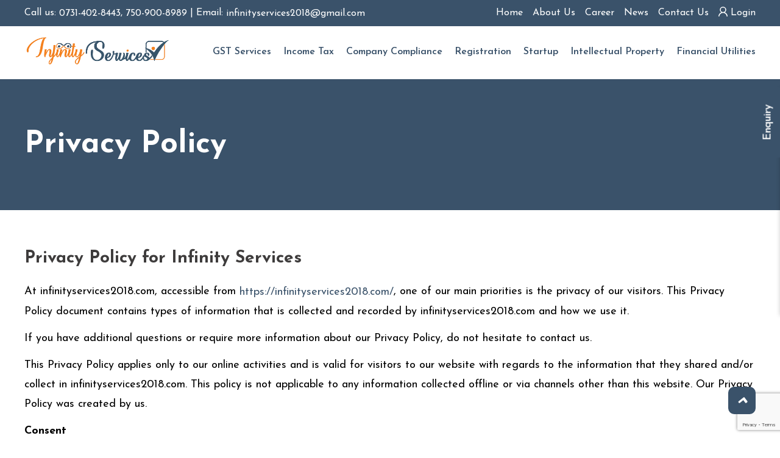

--- FILE ---
content_type: text/html; charset=UTF-8
request_url: https://infinityservices2018.com/privacy-policy/
body_size: 21569
content:
<!DOCTYPE html><html class="no-js" lang="en"><head><meta charset="UTF-8"><meta name="viewport" content="width=device-width, initial-scale=1.0" ><meta name="google-site-verification" content="2A-aNfOCthfGRxP_k_orL1uhSOz7SFcq55LWJCxQLHw" /><link rel="profile" href="https://gmpg.org/xfn/11"> <script defer src="[data-uri]"></script>    <script defer src="[data-uri]"></script>  <script defer src="https://www.googletagmanager.com/gtag/js?id=G-RL71PMFLXE"></script> <script defer src="[data-uri]"></script> <style>#wpadminbar #wp-admin-bar-wccp_free_top_button .ab-icon:before {
	content: "\f160";
	color: #02CA02;
	top: 3px;
}
#wpadminbar #wp-admin-bar-wccp_free_top_button .ab-icon {
	transform: rotate(45deg);
}</style><meta name='robots' content='index, follow, max-image-preview:large, max-snippet:-1, max-video-preview:-1' /><style>img:is([sizes="auto" i], [sizes^="auto," i]) { contain-intrinsic-size: 3000px 1500px }</style><title>Privacy Policy</title><meta name="description" content="This Privacy Policy applies only to our online activities and is valid for visitors to our website with regards to the information ." /><link rel="canonical" href="https://infinityservices2018.com/privacy-policy/" /><meta property="og:locale" content="en_US" /><meta property="og:type" content="article" /><meta property="og:title" content="Privacy Policy" /><meta property="og:description" content="This Privacy Policy applies only to our online activities and is valid for visitors to our website with regards to the information ." /><meta property="og:url" content="https://infinityservices2018.com/privacy-policy/" /><meta property="og:site_name" content="Infinity Services" /><meta property="article:modified_time" content="2023-09-18T17:20:17+00:00" /><meta property="og:image" content="https://infinityservices2018.com/wp-content/uploads/2022/01/infinityservice.jpg.jpg" /><meta property="og:image:width" content="1280" /><meta property="og:image:height" content="448" /><meta property="og:image:type" content="image/jpeg" /><meta name="twitter:card" content="summary_large_image" /><meta name="twitter:label1" content="Est. reading time" /><meta name="twitter:data1" content="6 minutes" /> <script type="application/ld+json" class="yoast-schema-graph">{"@context":"https://schema.org","@graph":[{"@type":"WebPage","@id":"https://infinityservices2018.com/privacy-policy/","url":"https://infinityservices2018.com/privacy-policy/","name":"Privacy Policy","isPartOf":{"@id":"https://infinityservices2018.com/#website"},"datePublished":"2023-02-12T09:23:06+00:00","dateModified":"2023-09-18T17:20:17+00:00","description":"This Privacy Policy applies only to our online activities and is valid for visitors to our website with regards to the information .","breadcrumb":{"@id":"https://infinityservices2018.com/privacy-policy/#breadcrumb"},"inLanguage":"en","potentialAction":[{"@type":"ReadAction","target":["https://infinityservices2018.com/privacy-policy/"]}]},{"@type":"BreadcrumbList","@id":"https://infinityservices2018.com/privacy-policy/#breadcrumb","itemListElement":[{"@type":"ListItem","position":1,"name":"Home","item":"https://infinityservices2018.com/"},{"@type":"ListItem","position":2,"name":"Privacy Policy"}]},{"@type":"WebSite","@id":"https://infinityservices2018.com/#website","url":"https://infinityservices2018.com/","name":"Infinity Services","description":"Expert GST Registration &amp; Tax Consultancy","publisher":{"@id":"https://infinityservices2018.com/#organization"},"alternateName":"Infinity Services","potentialAction":[{"@type":"SearchAction","target":{"@type":"EntryPoint","urlTemplate":"https://infinityservices2018.com/?s={search_term_string}"},"query-input":{"@type":"PropertyValueSpecification","valueRequired":true,"valueName":"search_term_string"}}],"inLanguage":"en"},{"@type":"Organization","@id":"https://infinityservices2018.com/#organization","name":"Infinity Services","url":"https://infinityservices2018.com/","logo":{"@type":"ImageObject","inLanguage":"en","@id":"https://infinityservices2018.com/#/schema/logo/image/","url":"https://infinityservices2018.com/wp-content/uploads/2022/01/infinityservice.jpg.jpg","contentUrl":"https://infinityservices2018.com/wp-content/uploads/2022/01/infinityservice.jpg.jpg","width":1280,"height":448,"caption":"Infinity Services"},"image":{"@id":"https://infinityservices2018.com/#/schema/logo/image/"}}]}</script> <link rel='dns-prefetch' href='//www.googletagmanager.com' /><link rel='dns-prefetch' href='//pro.fontawesome.com' /><link rel='dns-prefetch' href='//fonts.googleapis.com' /><link rel="alternate" type="application/rss+xml" title="Infinity Services &raquo; Feed" href="https://infinityservices2018.com/feed/" /><link rel="alternate" type="application/rss+xml" title="Infinity Services &raquo; Comments Feed" href="https://infinityservices2018.com/comments/feed/" /> <script defer src="[data-uri]"></script> <style id='wp-emoji-styles-inline-css'>img.wp-smiley, img.emoji {
		display: inline !important;
		border: none !important;
		box-shadow: none !important;
		height: 1em !important;
		width: 1em !important;
		margin: 0 0.07em !important;
		vertical-align: -0.1em !important;
		background: none !important;
		padding: 0 !important;
	}</style><link rel='stylesheet' id='wp-block-library-css' href='https://infinityservices2018.com/wp-includes/css/dist/block-library/style.min.css?ver=6.7.4' media='all' /><style id='classic-theme-styles-inline-css'>/*! This file is auto-generated */
.wp-block-button__link{color:#fff;background-color:#32373c;border-radius:9999px;box-shadow:none;text-decoration:none;padding:calc(.667em + 2px) calc(1.333em + 2px);font-size:1.125em}.wp-block-file__button{background:#32373c;color:#fff;text-decoration:none}</style><style id='global-styles-inline-css'>:root{--wp--preset--aspect-ratio--square: 1;--wp--preset--aspect-ratio--4-3: 4/3;--wp--preset--aspect-ratio--3-4: 3/4;--wp--preset--aspect-ratio--3-2: 3/2;--wp--preset--aspect-ratio--2-3: 2/3;--wp--preset--aspect-ratio--16-9: 16/9;--wp--preset--aspect-ratio--9-16: 9/16;--wp--preset--color--black: #000000;--wp--preset--color--cyan-bluish-gray: #abb8c3;--wp--preset--color--white: #ffffff;--wp--preset--color--pale-pink: #f78da7;--wp--preset--color--vivid-red: #cf2e2e;--wp--preset--color--luminous-vivid-orange: #ff6900;--wp--preset--color--luminous-vivid-amber: #fcb900;--wp--preset--color--light-green-cyan: #7bdcb5;--wp--preset--color--vivid-green-cyan: #00d084;--wp--preset--color--pale-cyan-blue: #8ed1fc;--wp--preset--color--vivid-cyan-blue: #0693e3;--wp--preset--color--vivid-purple: #9b51e0;--wp--preset--color--accent: #cd2653;--wp--preset--color--primary: #000000;--wp--preset--color--secondary: #6d6d6d;--wp--preset--color--subtle-background: #dcd7ca;--wp--preset--color--background: #f5efe0;--wp--preset--gradient--vivid-cyan-blue-to-vivid-purple: linear-gradient(135deg,rgba(6,147,227,1) 0%,rgb(155,81,224) 100%);--wp--preset--gradient--light-green-cyan-to-vivid-green-cyan: linear-gradient(135deg,rgb(122,220,180) 0%,rgb(0,208,130) 100%);--wp--preset--gradient--luminous-vivid-amber-to-luminous-vivid-orange: linear-gradient(135deg,rgba(252,185,0,1) 0%,rgba(255,105,0,1) 100%);--wp--preset--gradient--luminous-vivid-orange-to-vivid-red: linear-gradient(135deg,rgba(255,105,0,1) 0%,rgb(207,46,46) 100%);--wp--preset--gradient--very-light-gray-to-cyan-bluish-gray: linear-gradient(135deg,rgb(238,238,238) 0%,rgb(169,184,195) 100%);--wp--preset--gradient--cool-to-warm-spectrum: linear-gradient(135deg,rgb(74,234,220) 0%,rgb(151,120,209) 20%,rgb(207,42,186) 40%,rgb(238,44,130) 60%,rgb(251,105,98) 80%,rgb(254,248,76) 100%);--wp--preset--gradient--blush-light-purple: linear-gradient(135deg,rgb(255,206,236) 0%,rgb(152,150,240) 100%);--wp--preset--gradient--blush-bordeaux: linear-gradient(135deg,rgb(254,205,165) 0%,rgb(254,45,45) 50%,rgb(107,0,62) 100%);--wp--preset--gradient--luminous-dusk: linear-gradient(135deg,rgb(255,203,112) 0%,rgb(199,81,192) 50%,rgb(65,88,208) 100%);--wp--preset--gradient--pale-ocean: linear-gradient(135deg,rgb(255,245,203) 0%,rgb(182,227,212) 50%,rgb(51,167,181) 100%);--wp--preset--gradient--electric-grass: linear-gradient(135deg,rgb(202,248,128) 0%,rgb(113,206,126) 100%);--wp--preset--gradient--midnight: linear-gradient(135deg,rgb(2,3,129) 0%,rgb(40,116,252) 100%);--wp--preset--font-size--small: 18px;--wp--preset--font-size--medium: 20px;--wp--preset--font-size--large: 26.25px;--wp--preset--font-size--x-large: 42px;--wp--preset--font-size--normal: 21px;--wp--preset--font-size--larger: 32px;--wp--preset--spacing--20: 0.44rem;--wp--preset--spacing--30: 0.67rem;--wp--preset--spacing--40: 1rem;--wp--preset--spacing--50: 1.5rem;--wp--preset--spacing--60: 2.25rem;--wp--preset--spacing--70: 3.38rem;--wp--preset--spacing--80: 5.06rem;--wp--preset--shadow--natural: 6px 6px 9px rgba(0, 0, 0, 0.2);--wp--preset--shadow--deep: 12px 12px 50px rgba(0, 0, 0, 0.4);--wp--preset--shadow--sharp: 6px 6px 0px rgba(0, 0, 0, 0.2);--wp--preset--shadow--outlined: 6px 6px 0px -3px rgba(255, 255, 255, 1), 6px 6px rgba(0, 0, 0, 1);--wp--preset--shadow--crisp: 6px 6px 0px rgba(0, 0, 0, 1);}:where(.is-layout-flex){gap: 0.5em;}:where(.is-layout-grid){gap: 0.5em;}body .is-layout-flex{display: flex;}.is-layout-flex{flex-wrap: wrap;align-items: center;}.is-layout-flex > :is(*, div){margin: 0;}body .is-layout-grid{display: grid;}.is-layout-grid > :is(*, div){margin: 0;}:where(.wp-block-columns.is-layout-flex){gap: 2em;}:where(.wp-block-columns.is-layout-grid){gap: 2em;}:where(.wp-block-post-template.is-layout-flex){gap: 1.25em;}:where(.wp-block-post-template.is-layout-grid){gap: 1.25em;}.has-black-color{color: var(--wp--preset--color--black) !important;}.has-cyan-bluish-gray-color{color: var(--wp--preset--color--cyan-bluish-gray) !important;}.has-white-color{color: var(--wp--preset--color--white) !important;}.has-pale-pink-color{color: var(--wp--preset--color--pale-pink) !important;}.has-vivid-red-color{color: var(--wp--preset--color--vivid-red) !important;}.has-luminous-vivid-orange-color{color: var(--wp--preset--color--luminous-vivid-orange) !important;}.has-luminous-vivid-amber-color{color: var(--wp--preset--color--luminous-vivid-amber) !important;}.has-light-green-cyan-color{color: var(--wp--preset--color--light-green-cyan) !important;}.has-vivid-green-cyan-color{color: var(--wp--preset--color--vivid-green-cyan) !important;}.has-pale-cyan-blue-color{color: var(--wp--preset--color--pale-cyan-blue) !important;}.has-vivid-cyan-blue-color{color: var(--wp--preset--color--vivid-cyan-blue) !important;}.has-vivid-purple-color{color: var(--wp--preset--color--vivid-purple) !important;}.has-black-background-color{background-color: var(--wp--preset--color--black) !important;}.has-cyan-bluish-gray-background-color{background-color: var(--wp--preset--color--cyan-bluish-gray) !important;}.has-white-background-color{background-color: var(--wp--preset--color--white) !important;}.has-pale-pink-background-color{background-color: var(--wp--preset--color--pale-pink) !important;}.has-vivid-red-background-color{background-color: var(--wp--preset--color--vivid-red) !important;}.has-luminous-vivid-orange-background-color{background-color: var(--wp--preset--color--luminous-vivid-orange) !important;}.has-luminous-vivid-amber-background-color{background-color: var(--wp--preset--color--luminous-vivid-amber) !important;}.has-light-green-cyan-background-color{background-color: var(--wp--preset--color--light-green-cyan) !important;}.has-vivid-green-cyan-background-color{background-color: var(--wp--preset--color--vivid-green-cyan) !important;}.has-pale-cyan-blue-background-color{background-color: var(--wp--preset--color--pale-cyan-blue) !important;}.has-vivid-cyan-blue-background-color{background-color: var(--wp--preset--color--vivid-cyan-blue) !important;}.has-vivid-purple-background-color{background-color: var(--wp--preset--color--vivid-purple) !important;}.has-black-border-color{border-color: var(--wp--preset--color--black) !important;}.has-cyan-bluish-gray-border-color{border-color: var(--wp--preset--color--cyan-bluish-gray) !important;}.has-white-border-color{border-color: var(--wp--preset--color--white) !important;}.has-pale-pink-border-color{border-color: var(--wp--preset--color--pale-pink) !important;}.has-vivid-red-border-color{border-color: var(--wp--preset--color--vivid-red) !important;}.has-luminous-vivid-orange-border-color{border-color: var(--wp--preset--color--luminous-vivid-orange) !important;}.has-luminous-vivid-amber-border-color{border-color: var(--wp--preset--color--luminous-vivid-amber) !important;}.has-light-green-cyan-border-color{border-color: var(--wp--preset--color--light-green-cyan) !important;}.has-vivid-green-cyan-border-color{border-color: var(--wp--preset--color--vivid-green-cyan) !important;}.has-pale-cyan-blue-border-color{border-color: var(--wp--preset--color--pale-cyan-blue) !important;}.has-vivid-cyan-blue-border-color{border-color: var(--wp--preset--color--vivid-cyan-blue) !important;}.has-vivid-purple-border-color{border-color: var(--wp--preset--color--vivid-purple) !important;}.has-vivid-cyan-blue-to-vivid-purple-gradient-background{background: var(--wp--preset--gradient--vivid-cyan-blue-to-vivid-purple) !important;}.has-light-green-cyan-to-vivid-green-cyan-gradient-background{background: var(--wp--preset--gradient--light-green-cyan-to-vivid-green-cyan) !important;}.has-luminous-vivid-amber-to-luminous-vivid-orange-gradient-background{background: var(--wp--preset--gradient--luminous-vivid-amber-to-luminous-vivid-orange) !important;}.has-luminous-vivid-orange-to-vivid-red-gradient-background{background: var(--wp--preset--gradient--luminous-vivid-orange-to-vivid-red) !important;}.has-very-light-gray-to-cyan-bluish-gray-gradient-background{background: var(--wp--preset--gradient--very-light-gray-to-cyan-bluish-gray) !important;}.has-cool-to-warm-spectrum-gradient-background{background: var(--wp--preset--gradient--cool-to-warm-spectrum) !important;}.has-blush-light-purple-gradient-background{background: var(--wp--preset--gradient--blush-light-purple) !important;}.has-blush-bordeaux-gradient-background{background: var(--wp--preset--gradient--blush-bordeaux) !important;}.has-luminous-dusk-gradient-background{background: var(--wp--preset--gradient--luminous-dusk) !important;}.has-pale-ocean-gradient-background{background: var(--wp--preset--gradient--pale-ocean) !important;}.has-electric-grass-gradient-background{background: var(--wp--preset--gradient--electric-grass) !important;}.has-midnight-gradient-background{background: var(--wp--preset--gradient--midnight) !important;}.has-small-font-size{font-size: var(--wp--preset--font-size--small) !important;}.has-medium-font-size{font-size: var(--wp--preset--font-size--medium) !important;}.has-large-font-size{font-size: var(--wp--preset--font-size--large) !important;}.has-x-large-font-size{font-size: var(--wp--preset--font-size--x-large) !important;}
:where(.wp-block-post-template.is-layout-flex){gap: 1.25em;}:where(.wp-block-post-template.is-layout-grid){gap: 1.25em;}
:where(.wp-block-columns.is-layout-flex){gap: 2em;}:where(.wp-block-columns.is-layout-grid){gap: 2em;}
:root :where(.wp-block-pullquote){font-size: 1.5em;line-height: 1.6;}</style><link rel='stylesheet' id='contact-form-7-css' href='https://infinityservices2018.com/wp-content/cache/autoptimize/css/autoptimize_single_64ac31699f5326cb3c76122498b76f66.css?ver=6.1' media='all' /><link rel='stylesheet' id='wpcf7-redirect-script-frontend-css' href='https://infinityservices2018.com/wp-content/cache/autoptimize/css/autoptimize_single_f7b23dc61faf57c6168b516c4ebac487.css?ver=2c532d7e2be36f6af233' media='all' /><link rel='stylesheet' id='font-awesome-css' href='https://pro.fontawesome.com/releases/v5.10.0/css/all.css?ver=5.10.0' media='all' /><link rel='stylesheet' id='font-family-css' href='https://fonts.googleapis.com/css2?family=Josefin+Sans:ital,wght@0,100;0,200;0,300;0,400;0,500;0,600;0,700;1,100;1,200;1,400;1,500;1,600;1,700&#038;display=swap' media='all' /><link rel='stylesheet' id='twentytwenty-style-css' href='https://infinityservices2018.com/wp-content/cache/autoptimize/css/autoptimize_single_240dcfe7e50506a8a859ed1dfc25c529.css?ver=1.0.0' media='all' /><style id='twentytwenty-style-inline-css'>.color-accent,.color-accent-hover:hover,.color-accent-hover:focus,:root .has-accent-color,.has-drop-cap:not(:focus):first-letter,.wp-block-button.is-style-outline,a { color: #cd2653; }blockquote,.border-color-accent,.border-color-accent-hover:hover,.border-color-accent-hover:focus { border-color: #cd2653; }button,.button,.faux-button,.wp-block-button__link,.wp-block-file .wp-block-file__button,input[type="button"],input[type="reset"],input[type="submit"],.bg-accent,.bg-accent-hover:hover,.bg-accent-hover:focus,:root .has-accent-background-color,.comment-reply-link { background-color: #cd2653; }.fill-children-accent,.fill-children-accent * { fill: #cd2653; }body,.entry-title a,:root .has-primary-color { color: #000000; }:root .has-primary-background-color { background-color: #000000; }cite,figcaption,.wp-caption-text,.post-meta,.entry-content .wp-block-archives li,.entry-content .wp-block-categories li,.entry-content .wp-block-latest-posts li,.wp-block-latest-comments__comment-date,.wp-block-latest-posts__post-date,.wp-block-embed figcaption,.wp-block-image figcaption,.wp-block-pullquote cite,.comment-metadata,.comment-respond .comment-notes,.comment-respond .logged-in-as,.pagination .dots,.entry-content hr:not(.has-background),hr.styled-separator,:root .has-secondary-color { color: #6d6d6d; }:root .has-secondary-background-color { background-color: #6d6d6d; }pre,fieldset,input,textarea,table,table *,hr { border-color: #dcd7ca; }caption,code,code,kbd,samp,.wp-block-table.is-style-stripes tbody tr:nth-child(odd),:root .has-subtle-background-background-color { background-color: #dcd7ca; }.wp-block-table.is-style-stripes { border-bottom-color: #dcd7ca; }.wp-block-latest-posts.is-grid li { border-top-color: #dcd7ca; }:root .has-subtle-background-color { color: #dcd7ca; }body:not(.overlay-header) .primary-menu > li > a,body:not(.overlay-header) .primary-menu > li > .icon,.modal-menu a,.footer-menu a, .footer-widgets a:where(:not(.wp-block-button__link)),#site-footer .wp-block-button.is-style-outline,.wp-block-pullquote:before,.singular:not(.overlay-header) .entry-header a,.archive-header a,.header-footer-group .color-accent,.header-footer-group .color-accent-hover:hover { color: #cd2653; }.social-icons a,#site-footer button:not(.toggle),#site-footer .button,#site-footer .faux-button,#site-footer .wp-block-button__link,#site-footer .wp-block-file__button,#site-footer input[type="button"],#site-footer input[type="reset"],#site-footer input[type="submit"] { background-color: #cd2653; }.header-footer-group,body:not(.overlay-header) #site-header .toggle,.menu-modal .toggle { color: #000000; }body:not(.overlay-header) .primary-menu ul { background-color: #000000; }body:not(.overlay-header) .primary-menu > li > ul:after { border-bottom-color: #000000; }body:not(.overlay-header) .primary-menu ul ul:after { border-left-color: #000000; }.site-description,body:not(.overlay-header) .toggle-inner .toggle-text,.widget .post-date,.widget .rss-date,.widget_archive li,.widget_categories li,.widget cite,.widget_pages li,.widget_meta li,.widget_nav_menu li,.powered-by-wordpress,.footer-credits .privacy-policy,.to-the-top,.singular .entry-header .post-meta,.singular:not(.overlay-header) .entry-header .post-meta a { color: #6d6d6d; }.header-footer-group pre,.header-footer-group fieldset,.header-footer-group input,.header-footer-group textarea,.header-footer-group table,.header-footer-group table *,.footer-nav-widgets-wrapper,#site-footer,.menu-modal nav *,.footer-widgets-outer-wrapper,.footer-top { border-color: #dcd7ca; }.header-footer-group table caption,body:not(.overlay-header) .header-inner .toggle-wrapper::before { background-color: #dcd7ca; }</style><link rel='stylesheet' id='twentytwenty-fonts-css' href='https://infinityservices2018.com/wp-content/cache/autoptimize/css/autoptimize_single_e6f251e669f2595623f05b4f938a747a.css?ver=1.0.0' media='all' /><link rel='stylesheet' id='twentytwenty-print-style-css' href='https://infinityservices2018.com/wp-content/cache/autoptimize/css/autoptimize_single_96fcf2df63b61be32541d1f3a39a3a60.css?ver=1.0.0' media='print' /><link rel='stylesheet' id='animate-css' href='https://infinityservices2018.com/wp-content/cache/autoptimize/css/autoptimize_single_cb67371414710491ee3730390d1efb33.css?ver=6.7.4' media='all' /><link rel='stylesheet' id='fancybox-css-css' href='https://infinityservices2018.com/wp-content/themes/infinityservices/assets/css/jquery.fancybox.min.css?ver=6.7.4' media='all' /><link rel='stylesheet' id='header footer css-css' href='https://infinityservices2018.com/wp-content/cache/autoptimize/css/autoptimize_single_52e91dc9b0f3b5dc1c9e415c1e610060.css?ver=6.7.4' media='all' /><link rel='stylesheet' id='child-styles-css' href='https://infinityservices2018.com/wp-content/cache/autoptimize/css/autoptimize_single_400140f40e4ee84d860a4fefafa34a1d.css?ver=1768668967' media='all' /><link rel='stylesheet' id='front-page-styles-css' href='https://infinityservices2018.com/wp-content/cache/autoptimize/css/autoptimize_single_95c1c62e655da8caa4cbbf736f892621.css?ver=1768668967' media='all' /><link rel='stylesheet' id='responsive-css' href='https://infinityservices2018.com/wp-content/cache/autoptimize/css/autoptimize_single_1b3f2364ae265e82cc6fe16da8a88d2c.css?ver=6.7.4' media='all' /> <script src="https://infinityservices2018.com/wp-includes/js/jquery/jquery.min.js?ver=3.7.1" id="jquery-core-js"></script> <script defer src="https://infinityservices2018.com/wp-includes/js/jquery/jquery-migrate.min.js?ver=3.4.1" id="jquery-migrate-js"></script> <script src="https://infinityservices2018.com/wp-content/cache/autoptimize/js/autoptimize_single_72bfb507aa935bb9ea66bdecd24ce6c6.js?ver=1.0.0" id="twentytwenty-js-js" defer data-wp-strategy="defer"></script> 
 <script defer src="https://www.googletagmanager.com/gtag/js?id=GT-5NR43NZ" id="google_gtagjs-js"></script> <script defer id="google_gtagjs-js-after" src="[data-uri]"></script> <script defer src="https://infinityservices2018.com/wp-content/themes/infinityservices/assets/js/bootstrap.min.js?ver=6.7.4" id="bootstrap-js-js"></script> <script defer src="https://infinityservices2018.com/wp-content/cache/autoptimize/js/autoptimize_single_5eaf09b5b8e59dde7b58603e3e20f9cb.js?ver=6.7.4" id="validator-js-js"></script> <script defer src="https://infinityservices2018.com/wp-content/themes/infinityservices/assets/js/jquery.fancybox.min.js?ver=6.7.4" id="fancybox-js-js"></script> <script defer src="https://infinityservices2018.com/wp-content/themes/infinityservices/assets/js/sweetalert.min.js?ver=6.7.4" id="sweetalert-js-js"></script> <script defer src="https://infinityservices2018.com/wp-content/themes/infinityservices/assets/js/jquery.slicknav.min.js?ver=6.7.4" id="slicknav-js-js"></script> <script defer src="https://infinityservices2018.com/wp-content/themes/infinityservices/assets/js/jquery.bxslider.min.js?ver=6.7.4" id="bxslider-js-js"></script> <script defer src="https://infinityservices2018.com/wp-content/cache/autoptimize/js/autoptimize_single_06b7c3acc9b7bd0d372826c3c980a240.js?ver=6.7.4" id="header-footer-js-js"></script> <script defer src="https://infinityservices2018.com/wp-content/cache/autoptimize/js/autoptimize_single_2f100f873b1738e605b9212cdf4a5982.js?ver=6.7.4" id="custom-js-js"></script> <link rel="https://api.w.org/" href="https://infinityservices2018.com/wp-json/" /><link rel="alternate" title="JSON" type="application/json" href="https://infinityservices2018.com/wp-json/wp/v2/pages/904" /><link rel="EditURI" type="application/rsd+xml" title="RSD" href="https://infinityservices2018.com/xmlrpc.php?rsd" /><meta name="generator" content="WordPress 6.7.4" /><link rel='shortlink' href='https://infinityservices2018.com/?p=904' /><link rel="alternate" title="oEmbed (JSON)" type="application/json+oembed" href="https://infinityservices2018.com/wp-json/oembed/1.0/embed?url=https%3A%2F%2Finfinityservices2018.com%2Fprivacy-policy%2F" /><link rel="alternate" title="oEmbed (XML)" type="text/xml+oembed" href="https://infinityservices2018.com/wp-json/oembed/1.0/embed?url=https%3A%2F%2Finfinityservices2018.com%2Fprivacy-policy%2F&#038;format=xml" /><meta name="generator" content="Site Kit by Google 1.158.0" /><script defer id="wpcp_disable_selection" src="[data-uri]"></script> <script defer src="[data-uri]"></script> <link rel="icon" href="https://infinityservices2018.com/wp-content/uploads/2022/08/cropped-fav_icon-32x32.png" sizes="32x32" /><link rel="icon" href="https://infinityservices2018.com/wp-content/uploads/2022/08/cropped-fav_icon-192x192.png" sizes="192x192" /><link rel="apple-touch-icon" href="https://infinityservices2018.com/wp-content/uploads/2022/08/cropped-fav_icon-180x180.png" /><meta name="msapplication-TileImage" content="https://infinityservices2018.com/wp-content/uploads/2022/08/cropped-fav_icon-270x270.png" /><style id="wp-custom-css">.popup-form-innerwr .submit-btn-wr {
    position: relative;
    margin: 20px auto 0;
    width: 200px;
}
.popup-form-innerwr .submit-btn-wr .wpcf7-spinner {
    position: absolute;
    right: 0;
    top: 10px;
    margin: 0;
}
.popup-form-wr {
		display: none;
    position: fixed;
    width: 700px;
    z-index: 9;
    left: 0;
    right: 0;
    background-color: #f4f4f4;
    padding: 30px 20px 20px 20px;
    border: 10px solid #3A526A;
    margin: 0 auto;
    top: 50%;
    transform: translateY(-50%);
    border-radius: 14px;
	box-shadow: 0px 2px 7px rgb(0 0 0 / 20%);
}
.form-flex-wr p {
    display: flex;
    flex-wrap: wrap;
    gap: 12px;
    justify-content: center;
		row-gap: 16px;
}
.form-flex-wr p label {
    width: 49%;
    margin: 0;
}
.top-form-flex-wr {
    text-align: center;
		position: relative;
}
.top-form-flex-wr input.wpcf7-form-control.wpcf7-submit {
    margin: 0;
}
.top-form-flex-wr p {
    margin: 0;
}
.form-flex-wr input {
    padding: 12px 12px;
    font-size: 14px;
    line-height: normal;
    border: 1px solid #ddd;
    border-radius: 4px;
}
.closed-icon-popup {
    position: absolute;
    content: '';
    background-image: url(https://infinityservices2018.com/wp-content/uploads/2023/12/cancel_icon.svg);
    width: 24px;
    height: 24px;
    background-repeat: no-repeat;
    background-position: top;
    background-size: 26px;
    right: -14px;
    top: -28px;
    cursor: pointer;
}
.popup-form-wr .wpcf7-not-valid-tip {
    position: absolute;
    bottom: -15px;
    font-size: 12px;
    line-height: normal;
}
.popup-form-wr .wpcf7-response-output {
    position: absolute;
    left: 0;
    right: 0;
    margin: 0 auto !important;
    text-align: center;
    font-size: 12px;
    top: 4px;
    line-height: normal;
    width: 350px;
}
.popup-form-wr input.wpcf7-form-control.wpcf7-date.wpcf7-validates-as-required.wpcf7-validates-as-date::after {
    position: absolute;
    content: '(Date Of Birth)';
    top: -7px;
    font-size: 12px;
    color: #ccc;
    background-color: #fff;
    padding: 2px 10px;
}
@media only screen and (max-width:767px) {
	.popup-form-wr {
    width: 90%;
	}
	.form-flex-wr p label {
    width: 48%;
	}
}
@media only screen and (max-width:479px) {
	.form-flex-wr p label {
    width: 100%;
	}
	.form-flex-wr p {
		row-gap: 10px;
    flex-direction: column;
	}
	.form-flex-wr input {
		padding: 10px 12px;
    font-size: 12px;
	}
}</style></head><body class="page-template page-template-template page-template-template-fullwidth-content page-template-templatetemplate-fullwidth-content-php page page-id-904 wp-custom-logo wp-embed-responsive unselectable singular enable-search-modal missing-post-thumbnail has-no-pagination not-showing-comments show-avatars template-fullwidth-content footer-top-visible"> <noscript><iframe src="https://www.googletagmanager.com/ns.html?id=GTM-PWFPCP5F" height="0" width="0" style="display:none;visibility:hidden"></iframe></noscript> <a class="skip-link screen-reader-text" href="#site-content">Skip to the content</a><header class="header-wrapper"><div class="top-header"><div class="center-wrapper clrfx"><div class="top-header-address left"><p>Call us: <a href="tel: 0731-402-8443" class="header-phn-icon"> 0731-402-8443</a>, <a href="tel:750-900-8989">750-900-8989</a> |  Email: <a href="mailto: infinityservices2018@gmail.com" class="email-icon">infinityservices2018@gmail.com</a></p></div><div class="top-header-menu right"><div class="top-header-menu-class"><ul id="menu-top-header-menu" class="menu"><li id="menu-item-173" class="menu-item menu-item-type-post_type menu-item-object-page menu-item-home menu-item-173"><a href="https://infinityservices2018.com/">Home</a></li><li id="menu-item-174" class="menu-item menu-item-type-post_type menu-item-object-page menu-item-174"><a href="https://infinityservices2018.com/about-us-consult-with-taxation/">About Us</a></li><li id="menu-item-199" class="menu-item menu-item-type-post_type menu-item-object-page menu-item-199"><a href="https://infinityservices2018.com/careers/">Career</a></li><li id="menu-item-176" class="menu-item menu-item-type-post_type menu-item-object-page menu-item-176"><a href="https://infinityservices2018.com/news/">News</a></li><li id="menu-item-207" class="menu-item menu-item-type-post_type menu-item-object-page menu-item-207"><a href="https://infinityservices2018.com/contact-us/">Contact Us</a></li><li id="menu-item-1010" class="my-account-btn menu-item menu-item-type-post_type menu-item-object-page menu-item-1010"><a href="https://infinityservices2018.com/create-account/">Login</a></li></ul></div></div></div></div><div class="bottom-header"><div class="center-wrapper clrfx"><div class="logo-block left"> <a href="https://infinityservices2018.com"><img src="https://infinityservices2018.com/wp-content/uploads/2022/08/infinity_logo_new.png" alt="Infinity Services" width="240" height="57"></a></div><div class="menu-block right"><div class="header-menu-class"><ul id="menu-header-menu" class="menu"><li id="menu-item-225" class="menu-item menu-item-type-post_type menu-item-object-page menu-item-has-children menu-item-225"><a href="https://infinityservices2018.com/gst-services/">GST Services</a><ul class="sub-menu"><li id="menu-item-254" class="menu-item menu-item-type-post_type menu-item-object-page menu-item-254"><a href="https://infinityservices2018.com/gst-registration/">GST Registration</a></li><li id="menu-item-260" class="menu-item menu-item-type-post_type menu-item-object-page menu-item-260"><a href="https://infinityservices2018.com/gst-registration-modification/">GSTIN Modification</a></li><li id="menu-item-270" class="menu-item menu-item-type-post_type menu-item-object-page menu-item-270"><a href="https://infinityservices2018.com/gstin-return/">GSTIN Cancellation</a></li><li id="menu-item-275" class="menu-item menu-item-type-post_type menu-item-object-page menu-item-275"><a href="https://infinityservices2018.com/gst-return-filing/">GST Return Filing</a></li><li id="menu-item-282" class="menu-item menu-item-type-post_type menu-item-object-page menu-item-282"><a href="https://infinityservices2018.com/letter-of-undertaking/">Letter Of Undertaking</a></li><li id="menu-item-285" class="menu-item menu-item-type-post_type menu-item-object-page menu-item-285"><a href="https://infinityservices2018.com/gst-consultancy/">GST Consultancy</a></li><li id="menu-item-288" class="menu-item menu-item-type-post_type menu-item-object-page menu-item-288"><a href="https://infinityservices2018.com/gst-refund-application/">GST Refund Application</a></li><li id="menu-item-292" class="menu-item menu-item-type-post_type menu-item-object-page menu-item-292"><a href="https://infinityservices2018.com/e-invoicing/">E-Invoicing</a></li><li id="menu-item-297" class="menu-item menu-item-type-post_type menu-item-object-page menu-item-297"><a href="https://infinityservices2018.com/gst-reconciliation/">GST Reconciliation</a></li></ul></li><li id="menu-item-234" class="menu-item menu-item-type-post_type menu-item-object-page menu-item-has-children menu-item-234"><a href="https://infinityservices2018.com/income-tax/">Income Tax</a><ul class="sub-menu"><li id="menu-item-353" class="menu-item menu-item-type-post_type menu-item-object-page menu-item-353"><a href="https://infinityservices2018.com/itr-1-return-filling/">ITR-1 Return Filling</a></li><li id="menu-item-352" class="menu-item menu-item-type-post_type menu-item-object-page menu-item-352"><a href="https://infinityservices2018.com/itr-2-return-filling/">ITR-2 Return Filling</a></li><li id="menu-item-351" class="menu-item menu-item-type-post_type menu-item-object-page menu-item-351"><a href="https://infinityservices2018.com/itr-3-return-filling/">ITR-3 Return Filling</a></li><li id="menu-item-350" class="menu-item menu-item-type-post_type menu-item-object-page menu-item-350"><a href="https://infinityservices2018.com/itr-4-return-filling/">ITR-4 Return Filling</a></li><li id="menu-item-349" class="menu-item menu-item-type-post_type menu-item-object-page menu-item-349"><a href="https://infinityservices2018.com/itr-5-return-filling/">ITR-5 Return Filling</a></li><li id="menu-item-348" class="menu-item menu-item-type-post_type menu-item-object-page menu-item-348"><a href="https://infinityservices2018.com/itr-6-return-filling/">ITR-6 Return Filling</a></li><li id="menu-item-347" class="menu-item menu-item-type-post_type menu-item-object-page menu-item-347"><a href="https://infinityservices2018.com/itr-7-return-filling/">ITR-7 Return Filling</a></li><li id="menu-item-346" class="menu-item menu-item-type-post_type menu-item-object-page menu-item-346"><a href="https://infinityservices2018.com/income-tax-notice/">Income Tax Notice</a></li><li id="menu-item-371" class="menu-item menu-item-type-post_type menu-item-object-page menu-item-371"><a href="https://infinityservices2018.com/tds-return-filing/">TDS Return Filing</a></li><li id="menu-item-370" class="menu-item menu-item-type-post_type menu-item-object-page menu-item-370"><a href="https://infinityservices2018.com/form-16-issuance/">Form 16 Issuance</a></li></ul></li><li id="menu-item-180" class="menu-item menu-item-type-custom menu-item-object-custom menu-item-has-children menu-item-180"><a href="#">Company Compliance</a><ul class="sub-menu"><li id="menu-item-377" class="menu-item menu-item-type-post_type menu-item-object-page menu-item-377"><a href="https://infinityservices2018.com/add-director/">Add Director</a></li><li id="menu-item-382" class="menu-item menu-item-type-post_type menu-item-object-page menu-item-382"><a href="https://infinityservices2018.com/remove-director/">Remove Director</a></li><li id="menu-item-390" class="menu-item menu-item-type-post_type menu-item-object-page menu-item-390"><a href="https://infinityservices2018.com/increased-authorized-capital/">Increased Authorized Capital</a></li><li id="menu-item-389" class="menu-item menu-item-type-post_type menu-item-object-page menu-item-389"><a href="https://infinityservices2018.com/registered-office-change/">Registered Office Change</a></li><li id="menu-item-394" class="menu-item menu-item-type-post_type menu-item-object-page menu-item-394"><a href="https://infinityservices2018.com/moa-amendement/">MOA Amendement</a></li><li id="menu-item-400" class="menu-item menu-item-type-post_type menu-item-object-page menu-item-400"><a href="https://infinityservices2018.com/share-transfer/">Share Transfer</a></li><li id="menu-item-403" class="menu-item menu-item-type-post_type menu-item-object-page menu-item-403"><a href="https://infinityservices2018.com/winding-up-of-company/">Winding up of company</a></li><li id="menu-item-409" class="menu-item menu-item-type-post_type menu-item-object-page menu-item-409"><a href="https://infinityservices2018.com/winding-up-of-llp/">Winding up of LLP</a></li></ul></li><li id="menu-item-410" class="menu-item menu-item-type-custom menu-item-object-custom menu-item-has-children menu-item-410"><a href="#">Registration</a><ul class="sub-menu"><li id="menu-item-413" class="menu-item menu-item-type-post_type menu-item-object-page menu-item-413"><a href="https://infinityservices2018.com/udyog-adhar-registration/">Udyog Adhar registration</a></li><li id="menu-item-418" class="menu-item menu-item-type-post_type menu-item-object-page menu-item-418"><a href="https://infinityservices2018.com/pf-registration/">PF Registration</a></li><li id="menu-item-427" class="menu-item menu-item-type-post_type menu-item-object-page menu-item-427"><a href="https://infinityservices2018.com/company-registration/">Company Registration</a></li><li id="menu-item-438" class="menu-item menu-item-type-post_type menu-item-object-page menu-item-438"><a href="https://infinityservices2018.com/fssai-registration/">FSSAI Registration</a></li><li id="menu-item-445" class="menu-item menu-item-type-post_type menu-item-object-page menu-item-445"><a href="https://infinityservices2018.com/partnership-deed/">Partnership Deed</a></li><li id="menu-item-448" class="menu-item menu-item-type-post_type menu-item-object-page menu-item-448"><a href="https://infinityservices2018.com/shop-license/">Shop Act License</a></li><li id="menu-item-451" class="menu-item menu-item-type-post_type menu-item-object-page menu-item-451"><a href="https://infinityservices2018.com/pan-card/">Pan Card</a></li><li id="menu-item-454" class="menu-item menu-item-type-post_type menu-item-object-page menu-item-454"><a href="https://infinityservices2018.com/passport-registration/">Passport Registration</a></li><li id="menu-item-469" class="menu-item menu-item-type-post_type menu-item-object-page menu-item-469"><a href="https://infinityservices2018.com/digital-signature/">Digital Signature</a></li><li id="menu-item-468" class="menu-item menu-item-type-post_type menu-item-object-page menu-item-468"><a href="https://infinityservices2018.com/import-export-code/">Import Export Code</a></li><li id="menu-item-467" class="menu-item menu-item-type-post_type menu-item-object-page menu-item-467"><a href="https://infinityservices2018.com/trade-license/">Trade License</a></li><li id="menu-item-466" class="menu-item menu-item-type-post_type menu-item-object-page menu-item-466"><a href="https://infinityservices2018.com/professional-tax/">Professional Tax</a></li></ul></li><li id="menu-item-181" class="menu-item menu-item-type-custom menu-item-object-custom menu-item-has-children menu-item-181"><a href="#">Startup</a><ul class="sub-menu"><li id="menu-item-484" class="menu-item menu-item-type-post_type menu-item-object-page menu-item-484"><a href="https://infinityservices2018.com/proprietorship/">Proprietorship</a></li><li id="menu-item-483" class="menu-item menu-item-type-post_type menu-item-object-page menu-item-483"><a href="https://infinityservices2018.com/partnership/">Partnership</a></li><li id="menu-item-482" class="menu-item menu-item-type-post_type menu-item-object-page menu-item-482"><a href="https://infinityservices2018.com/one-person-company/">One Person Company</a></li><li id="menu-item-489" class="menu-item menu-item-type-post_type menu-item-object-page menu-item-489"><a href="https://infinityservices2018.com/limited-liability-partnership/">Limited Liability Partnership</a></li><li id="menu-item-492" class="menu-item menu-item-type-post_type menu-item-object-page menu-item-492"><a href="https://infinityservices2018.com/private-limited-company/">Private Limited Company</a></li><li id="menu-item-495" class="menu-item menu-item-type-post_type menu-item-object-page menu-item-495"><a href="https://infinityservices2018.com/public-limited-company/">Public Limited Company</a></li><li id="menu-item-499" class="menu-item menu-item-type-post_type menu-item-object-page menu-item-499"><a href="https://infinityservices2018.com/check-company-or-llp/">Check Company or LLP</a></li></ul></li><li id="menu-item-182" class="menu-item menu-item-type-custom menu-item-object-custom menu-item-has-children menu-item-182"><a href="#">Intellectual Property</a><ul class="sub-menu"><li id="menu-item-509" class="menu-item menu-item-type-post_type menu-item-object-page menu-item-509"><a href="https://infinityservices2018.com/trademark-registration/">Trademark Registration</a></li><li id="menu-item-516" class="menu-item menu-item-type-post_type menu-item-object-page menu-item-516"><a href="https://infinityservices2018.com/trademark-objection/">Trademark Objection</a></li><li id="menu-item-515" class="menu-item menu-item-type-post_type menu-item-object-page menu-item-515"><a href="https://infinityservices2018.com/trademark-renewal/">Trademark Renewal</a></li><li id="menu-item-519" class="menu-item menu-item-type-post_type menu-item-object-page menu-item-519"><a href="https://infinityservices2018.com/copyright-registration/">Copyright Registration</a></li><li id="menu-item-522" class="menu-item menu-item-type-post_type menu-item-object-page menu-item-522"><a href="https://infinityservices2018.com/design-registration/">Design Registration</a></li><li id="menu-item-531" class="menu-item menu-item-type-post_type menu-item-object-page menu-item-531"><a href="https://infinityservices2018.com/provisional-registration/">Provisional Registration</a></li><li id="menu-item-530" class="menu-item menu-item-type-post_type menu-item-object-page menu-item-530"><a href="https://infinityservices2018.com/patent-registration/">Patent Registration</a></li></ul></li><li id="menu-item-1713" class="menu-item menu-item-type-post_type menu-item-object-page menu-item-1713"><a href="https://infinityservices2018.com/financial-utilities/">Financial Utilities</a></li></ul></div></div></div></div></header><section class="background-color-banner"><div class="banner-content"><div class="center-wrapper"><div class="content-inner wow fadeInLeft" data-wow-offset="200" data-wow-duration="2s" style="visibility: visible; animation-duration: 2s;"><h1>Privacy Policy</h1></div></div></div></section><section class="temp-full-width-main-wr"><div class="center-wrapper"><div class="temp-full-width-innerwr"><h2>Privacy Policy for Infinity Services</h2><p>At infinityservices2018.com, accessible from <a href="https://infinityservices2018.com/">https://infinityservices2018.com/</a>, one of our main priorities is the privacy of our visitors. This Privacy Policy document contains types of information that is collected and recorded by infinityservices2018.com and how we use it.</p><p>If you have additional questions or require more information about our Privacy Policy, do not hesitate to contact us.</p><p>This Privacy Policy applies only to our online activities and is valid for visitors to our website with regards to the information that they shared and/or collect in infinityservices2018.com. This policy is not applicable to any information collected offline or via channels other than this website. Our Privacy Policy was created by us.</p><p><strong>Consent</strong></p><p>By using our website, you hereby consent to our Privacy Policy and agree to its terms.</p><p><strong>Information we collect</strong></p><p>The personal information that you are asked to provide, and the reasons why you are asked to provide it, will be made clear to you at the point we ask you to provide your personal information.</p><p>If you contact us directly, we may receive additional information about you such as your name, email address, phone number, and the contents of the message and/or attachments you may send us, and any other information you may choose to provide.</p><p>When you register for an Account, we may ask for your contact information, including items such as name, company name, address, email address, and telephone number.</p><p><strong>How we use your information</strong></p><p>We use the information we collect in various ways, including to:</p><ul><li>Provide, operate, and maintain our website</li><li>Improve, personalize, and expand our website</li><li>Understand and analyse how you use our website</li><li>Develop new products, services, features, and functionality</li><li>Communicate with you, either directly or through one of our partners, including for customer service, to provide you with updates and other information relating to the website, and for marketing and promotional purposes</li><li>Send you emails</li><li>Find and prevent fraud</li></ul><p><strong>Log Files</strong></p><p>infinityservices2018.com follows a standard procedure of using log files. These files log visitors when they visit websites. All hosting companies do this and a part of hosting services' analytics. The information collected by log files include internet protocol (IP) addresses, browser type, Internet Service Provider (ISP), date and time stamp, referring/exit pages, and possibly the number of clicks. These are not linked to any information that is personally identifiable. The purpose of the information is for analyzing trends, administering the site, tracking users' movement on the website, and gathering demographic information.</p><p><strong>Cookies and Web Beacons</strong></p><p>Like any other website, infinityservices2018.com uses 'cookies'. These cookies are used to store information including visitors' preferences, and the pages on the website that the visitor accessed or visited. The information is used to optimize the users' experience by customizing our web page content based on visitors' browser type and/or other information</p><p><strong>Google DoubleClick DART Cookie</strong></p><p>Google is one of a third-party vendor on our site. It also uses cookies, known as DART cookies, to serve ads to our site visitors based upon their visit to www.website.com and other sites on the internet. However, visitors may choose to decline the use of DART cookies by visiting the Google ad and content network Privacy Policy at the following URL – <a href="https://policies.google.com/technologies/ads" target="_blank" rel="noreferrer noopener">https://policies.google.com/technologies/ads</a></p><p><strong>Our Advertising Partners</strong></p><p>Some of advertisers on our site may use cookies and web beacons. Our advertising partners are listed below. Each of our advertising partners has their own Privacy Policy for their policies on user data. For easier access, we hyperlinked to their Privacy Policies below.</p><ul><li>Google</li></ul><p><a href="https://policies.google.com/technologies/ads" target="_blank" rel="noreferrer noopener">https://policies.google.com/technologies/ads</a></p><p><strong>Advertising Partners Privacy Policies</strong><br />You may consult this list to find the Privacy Policy for each of the advertising partners of infinityservices2018.com.</p><p>Third-party ad servers or ad networks uses technologies like cookies, JavaScript, or Web Beacons that are used in their respective advertisements and links that appear on infinityservices2018.com, which are sent directly to users' browser. They automatically receive your IP address when this occurs. These technologies are used to measure the effectiveness of their advertising campaigns and/or to personalize the advertising content that you see on websites that you visit.</p><p>Note that infinityservices2018.com has no access to or control over these cookies that are used by third-party advertisers.</p><p><strong>Third Party Privacy Policies</strong></p><p><a href="https://infinityservices2018.com/">infinityservices2018.com's</a> Privacy Policy does not apply to other advertisers or websites. Thus, we are advising you to consult the respective Privacy Policies of these third-party ad servers for more detailed information. It may include their practices and instructions about how to opt-out of certain options.</p><p>You can choose to disable cookies through your individual browser options. To know more detailed information about cookie management with specific web browsers, it can be found at the browsers' respective websites.</p><p><strong>CCPA Privacy Rights (Do Not Sell My Personal Information)</strong></p><p>Under the CCPA, among other rights, California consumers have the right to:</p><p>Request that a business that collects a consumer's personal data disclose the categories and specific pieces of personal data that a business has collected about consumers.</p><p>Request that a business delete any personal data about the consumer that a business has collected.</p><p>Request that a business that sells a consumer's personal data, not sell the consumer's personal data.</p><p>If you make a request, we have one month to respond to you. If you would like to exercise any of these rights, please contact us.</p><p><strong>GDPR Data Protection Rights</strong></p><p>We would like to make sure you are fully aware of all of your data protection rights. Every user is entitled to the following:</p><p>The right to access – You have the right to request copies of your personal data. We may charge you a small fee for this service.</p><p>The right to rectification – You have the right to request that we correct any information you believe is inaccurate. You also have the right to request that we complete the information you believe is incomplete.</p><p>The right to erasure – You have the right to request that we erase your personal data, under certain conditions.</p><p>The right to restrict processing – You have the right to request that we restrict the processing of your personal data, under certain conditions.</p><p>The right to object to processing – You have the right to object to our processing of your personal data, under certain conditions.</p><p>The right to data portability – You have the right to request that we transfer the data that we have collected to another organization, or directly to you, under certain conditions.</p><p>If you make a request, we have one month to respond to you. If you would like to exercise any of these rights, please contact us.</p><p><strong>Children's Information</strong></p><p>Another part of our priority is adding protection for children while using the internet. We encourage parents and guardians to observe, participate in, and/or monitor and guide their online activity.</p><p><a href="https://infinityservices2018.com/">Infinityservices2018.com</a> does not knowingly collect any Personal Identifiable Information from children under the age of 13. If you think that your child provided this kind of information on our website, we strongly encourage you to contact us immediately and we will do our best efforts to promptly remove such information from our records.</p></div><div class="popup-form-wr"><div class="popup-form-innerwr"><div class="wpcf7 no-js" id="wpcf7-f1620-o1" lang="en" dir="ltr" data-wpcf7-id="1620"><div class="screen-reader-response"><p role="status" aria-live="polite" aria-atomic="true"></p><ul></ul></div><form action="/privacy-policy/#wpcf7-f1620-o1" method="post" class="wpcf7-form init" aria-label="Contact form" novalidate="novalidate" data-status="init"><fieldset class="hidden-fields-container"><input type="hidden" name="_wpcf7" value="1620" /><input type="hidden" name="_wpcf7_version" value="6.1" /><input type="hidden" name="_wpcf7_locale" value="en" /><input type="hidden" name="_wpcf7_unit_tag" value="wpcf7-f1620-o1" /><input type="hidden" name="_wpcf7_container_post" value="0" /><input type="hidden" name="_wpcf7_posted_data_hash" value="" /><input type="hidden" name="_wpcf7_recaptcha_response" value="" /></fieldset><div class="top-form-flex-wr"><p><span class="closed-icon-popup"></span></p><div class="form-flex-wr"><p><label><span class="wpcf7-form-control-wrap" data-name="Name"><input size="40" maxlength="400" class="wpcf7-form-control wpcf7-text wpcf7-validates-as-required" aria-required="true" aria-invalid="false" placeholder="Name" value="" type="text" name="Name" /></span></label><label><span class="wpcf7-form-control-wrap" data-name="Email"><input size="40" maxlength="400" class="wpcf7-form-control wpcf7-email wpcf7-validates-as-required wpcf7-text wpcf7-validates-as-email" aria-required="true" aria-invalid="false" placeholder="Email Id" value="" type="email" name="Email" /></span></label><label><span class="wpcf7-form-control-wrap" data-name="Phone"><input size="40" maxlength="400" class="wpcf7-form-control wpcf7-tel wpcf7-validates-as-required wpcf7-text wpcf7-validates-as-tel" aria-required="true" aria-invalid="false" placeholder="Mobile Number" value="" type="tel" name="Phone" /></span></label><label><span class="wpcf7-form-control-wrap" data-name="DateOfBirth"><input class="wpcf7-form-control wpcf7-date wpcf7-validates-as-required wpcf7-validates-as-date" aria-required="true" aria-invalid="false" placeholder="Date Of Birth" value="" type="date" name="DateOfBirth" /></span></label><label><span class="wpcf7-form-control-wrap" data-name="Profession"><input size="40" maxlength="400" class="wpcf7-form-control wpcf7-text wpcf7-validates-as-required" aria-required="true" aria-invalid="false" placeholder="Profession" value="" type="text" name="Profession" /></span></label><label><span class="wpcf7-form-control-wrap" data-name="MonthlyIncome"><input size="40" maxlength="400" class="wpcf7-form-control wpcf7-text wpcf7-validates-as-required" aria-required="true" aria-invalid="false" placeholder="Monthly Income" value="" type="text" name="MonthlyIncome" /></span></label><label><span class="wpcf7-form-control-wrap" data-name="AadhaarCardNumber"><input size="40" maxlength="400" class="wpcf7-form-control wpcf7-text wpcf7-validates-as-required" aria-required="true" aria-invalid="false" placeholder="Aadhaar Card Number" value="" type="text" name="AadhaarCardNumber" /></span></label><label><span class="wpcf7-form-control-wrap" data-name="PANCardNumber"><input size="40" maxlength="400" class="wpcf7-form-control wpcf7-text wpcf7-validates-as-required" aria-required="true" aria-invalid="false" placeholder="PAN Card Number" value="" type="text" name="PANCardNumber" /></span></label></p></div> <input class="wpcf7-form-control wpcf7-hidden" value="https://infinityservices2018.com/privacy-policy/" type="hidden" name="url" /><div class="submit-btn-wr"><p><input class="wpcf7-form-control wpcf7-submit has-spinner" type="submit" value="Submit" /></p></div></div><div class="wpcf7-response-output" aria-hidden="true"></div></form></div></div></div></div></section> <script defer src="[data-uri]"></script> <section class="footer-wr"><div class="footer-tops"><div class="center-wrapper clrfx"><div class="footer-logo left"> <a href="https://infinityservices2018.com"><noscript><img src="http://infinityservices2018.com/wp-content/uploads/2022/01/infinityservice.jpg.jpg" alt="Infinity Serivces Tax Consultant" width="240" height="84"></noscript><img class="lazyload" src='data:image/svg+xml,%3Csvg%20xmlns=%22http://www.w3.org/2000/svg%22%20viewBox=%220%200%20240%2084%22%3E%3C/svg%3E' data-src="http://infinityservices2018.com/wp-content/uploads/2022/01/infinityservice.jpg.jpg" alt="Infinity Serivces Tax Consultant" width="240" height="84"></a></div><div class="footer-icons right"> <a href="https://www.facebook.com/Infinity-Services-619681331823524/" target="_blank"><i class="fab fa-facebook-f"></i></a> <a href="https://www.instagram.com/infinityservicesofficial/" target="_blank"><i class="fab fa-instagram"></i></a></div></div></div><div class="footer-mid-block center-wrapper clrfx"><div class="infinity-footer-coloumn"><h3>About Us</h3><p>For more than 06+ years, Infinity Services has been providing quality, personalized financial guidance to both individuals and businesses. Infinity Services, was established in 2018.</p><p><a href="https://goo.gl/maps/gwKrbZTUZF6juEJ78" target="_blank">Address: 514, Pukhraj Corporate, Navlakha Main Road, Indore - 452001</a></p><p>Call Us: <a href="tel: 0731-402-8443">0731-402-8443</a>, <a href="tel: 750-900-8989">750-900-8989</a>, <a href="tel: 8878797882">8878797882</a>, <a href="tel: 9343712833">9343712833</a></p></div><div class="infinity-footer-coloumn"><h3>Our Services</h3><div class="service-menu-class"><ul id="menu-service-menu" class="menu"><li id="menu-item-816" class="menu-item menu-item-type-post_type menu-item-object-page menu-item-816"><a href="https://infinityservices2018.com/taxation/">Taxation</a></li><li id="menu-item-817" class="menu-item menu-item-type-post_type menu-item-object-page menu-item-817"><a href="https://infinityservices2018.com/financial-services/">Financial Services</a></li><li id="menu-item-818" class="menu-item menu-item-type-post_type menu-item-object-page menu-item-818"><a href="https://infinityservices2018.com/corporate-services/">Corporate Services</a></li><li id="menu-item-819" class="menu-item menu-item-type-post_type menu-item-object-page menu-item-819"><a href="https://infinityservices2018.com/accounting-page/">Accounting</a></li></ul></div></div><div class="infinity-footer-coloumn"><h3>Login/Register</h3><div class="top-header-menu-class"><ul id="menu-top-header-menu-1" class="menu"><li class="menu-item menu-item-type-post_type menu-item-object-page menu-item-home menu-item-173"><a href="https://infinityservices2018.com/">Home</a></li><li class="menu-item menu-item-type-post_type menu-item-object-page menu-item-174"><a href="https://infinityservices2018.com/about-us-consult-with-taxation/">About Us</a></li><li class="menu-item menu-item-type-post_type menu-item-object-page menu-item-199"><a href="https://infinityservices2018.com/careers/">Career</a></li><li class="menu-item menu-item-type-post_type menu-item-object-page menu-item-176"><a href="https://infinityservices2018.com/news/">News</a></li><li class="menu-item menu-item-type-post_type menu-item-object-page menu-item-207"><a href="https://infinityservices2018.com/contact-us/">Contact Us</a></li><li class="my-account-btn menu-item menu-item-type-post_type menu-item-object-page menu-item-1010"><a href="https://infinityservices2018.com/create-account/">Login</a></li></ul></div></div><div class="infinity-footer-coloumn"><h3>Other Pages</h3><div class="other-page-menu-class"><ul id="menu-other-page-menu" class="menu"><li id="menu-item-932" class="menu-item menu-item-type-post_type menu-item-object-page current-menu-item page_item page-item-904 current_page_item menu-item-932"><a href="https://infinityservices2018.com/privacy-policy/" aria-current="page">Privacy Policy</a></li><li id="menu-item-931" class="menu-item menu-item-type-post_type menu-item-object-page menu-item-931"><a href="https://infinityservices2018.com/terms-conditions/">Terms &#038; Conditions</a></li><li id="menu-item-930" class="menu-item menu-item-type-post_type menu-item-object-page menu-item-930"><a href="https://infinityservices2018.com/cancellation-refund-policy/">Cancellation / Refund Policy</a></li></ul></div></div></div></div><div class="footer-bottom"><div class="center-wrapper"><p><a href="https://infinityservices2018.com">Infinity Services</a> &copy; 2026. All rights reserved.</p></div></div></section> <a href="javascript:;" id="scroll-button" class="show __web-inspector-hide-shortcut__"><i class="fa-solid fa-angle-up"></i></a><div id="enqfrm" class="stickyfloatform hidefrm"><div class="frmcontent"><div class="frmbtn">Enquiry</div><div class="contact_form card-content"><div class="wpcf7 no-js" id="wpcf7-f982-o2" lang="en-US" dir="ltr" data-wpcf7-id="982"><div class="screen-reader-response"><p role="status" aria-live="polite" aria-atomic="true"></p><ul></ul></div><form action="/privacy-policy/#wpcf7-f982-o2" method="post" class="wpcf7-form init" aria-label="Contact form" novalidate="novalidate" data-status="init"><fieldset class="hidden-fields-container"><input type="hidden" name="_wpcf7" value="982" /><input type="hidden" name="_wpcf7_version" value="6.1" /><input type="hidden" name="_wpcf7_locale" value="en_US" /><input type="hidden" name="_wpcf7_unit_tag" value="wpcf7-f982-o2" /><input type="hidden" name="_wpcf7_container_post" value="0" /><input type="hidden" name="_wpcf7_posted_data_hash" value="" /><input type="hidden" name="_wpcf7_recaptcha_response" value="" /></fieldset><p><label><span class="wpcf7-form-control-wrap" data-name="your-name"><input size="40" maxlength="400" class="wpcf7-form-control wpcf7-text wpcf7-validates-as-required" aria-required="true" aria-invalid="false" placeholder="Your Name" value="" type="text" name="your-name" /></span></label></p><p><label><span class="wpcf7-form-control-wrap" data-name="email-236"><input size="40" maxlength="400" class="wpcf7-form-control wpcf7-email wpcf7-validates-as-required wpcf7-text wpcf7-validates-as-email" aria-required="true" aria-invalid="false" placeholder="Email Address" value="" type="email" name="email-236" /></span></label></p><p><label><span class="wpcf7-form-control-wrap" data-name="mobile-number"><input size="40" maxlength="400" class="wpcf7-form-control wpcf7-tel wpcf7-validates-as-required wpcf7-text wpcf7-validates-as-tel" aria-required="true" aria-invalid="false" placeholder="Mobile Number" value="" type="tel" name="mobile-number" /></span> </label></p><p><label><span class="wpcf7-form-control-wrap" data-name="Whatsyourquery"><input size="40" maxlength="400" class="wpcf7-form-control wpcf7-text wpcf7-validates-as-required" aria-required="true" aria-invalid="false" placeholder="What&#039;s your query" value="" type="text" name="Whatsyourquery" /></span> </label></p><p><input class="wpcf7-form-control wpcf7-submit has-spinner" type="submit" value="Submit" /></p><div class="wpcf7-response-output" aria-hidden="true"></div></form></div></div></div></div><style>.stickyfloatform {
    position: fixed;
    top: 20%;
    z-index: 99999;
    width: 280px;
    transition: all 0.5s;
    right: 0;
    /* transform: translateX(280px); */
}
.hidefrm {
    transform: translateX(280px);
}
.frmcontent {
    display: flex;
}

.frmbtn {
    width: 115px;
    background: #3A526A;
    color: #ffffff;
    position: absolute;
    height: 40px;
    line-height: 40px;
    transform: rotateZ(-90Deg) translate3d(-17px, 0px, 0px);
    border-radius: 10px 10px 0 0;
    margin-top: 20px;
    margin-left: -77px;
    cursor: pointer;
    text-align: center;
    font-family: 'Josefin Sans';
    font-weight: 600;
}
.card-content {
    background-color: #fff;
    padding: 20px 10px;
    box-shadow: 0px 2px 7px rgb(0 0 0 / 20%);
}
.contact_form {
    max-width: 640px;
    margin: 0 auto;
}
.stickyfloatform div.contact_form {
    width: 100%;
}
.contact_form.card-content input {
    padding: 10px !important;
}
.contact_form.card-content span.wpcf7-not-valid-tip {
    position: absolute;
    left: 0;
    width: 100%;
    bottom: -23px;
    padding: 0;
    margin: 0;
    font-size: 14px;
    line-height: 20px;
    top: unset;
}
.contact_form.card-content label {
	position: relative;
}
.contact_form.card-content .wpcf7-response-output {
    margin: 0 !important;
    font-size: 14px;
    line-height: 20px;
    font-family: 'Josefin Sans';
    letter-spacing: normal;
}</style> <script defer src="[data-uri]"></script> <div id="wpcp-error-message" class="msgmsg-box-wpcp hideme"><span>error: </span>Content is protected !!</div> <script defer src="[data-uri]"></script> <style>@media print {
	body * {display: none !important;}
		body:after {
		content: "You are not allowed to print preview this page, Thank you"; }
	}</style><style type="text/css">#wpcp-error-message {
	    direction: ltr;
	    text-align: center;
	    transition: opacity 900ms ease 0s;
	    z-index: 99999999;
	}
	.hideme {
    	opacity:0;
    	visibility: hidden;
	}
	.showme {
    	opacity:1;
    	visibility: visible;
	}
	.msgmsg-box-wpcp {
		border:1px solid #f5aca6;
		border-radius: 10px;
		color: #555;
		font-family: Tahoma;
		font-size: 11px;
		margin: 10px;
		padding: 10px 36px;
		position: fixed;
		width: 255px;
		top: 50%;
  		left: 50%;
  		margin-top: -10px;
  		margin-left: -130px;
  		-webkit-box-shadow: 0px 0px 34px 2px rgba(242,191,191,1);
		-moz-box-shadow: 0px 0px 34px 2px rgba(242,191,191,1);
		box-shadow: 0px 0px 34px 2px rgba(242,191,191,1);
	}
	.msgmsg-box-wpcp span {
		font-weight:bold;
		text-transform:uppercase;
	}
		.warning-wpcp {
		background:#ffecec url('https://infinityservices2018.com/wp-content/plugins/wp-content-copy-protector/images/warning.png') no-repeat 10px 50%;
	}</style><noscript><style>.lazyload{display:none;}</style></noscript><script data-noptimize="1">window.lazySizesConfig=window.lazySizesConfig||{};window.lazySizesConfig.loadMode=1;</script><script defer data-noptimize="1" src='https://infinityservices2018.com/wp-content/plugins/autoptimize/classes/external/js/lazysizes.min.js?ao_version=3.1.13'></script><script src="https://infinityservices2018.com/wp-includes/js/dist/hooks.min.js?ver=4d63a3d491d11ffd8ac6" id="wp-hooks-js"></script> <script src="https://infinityservices2018.com/wp-includes/js/dist/i18n.min.js?ver=5e580eb46a90c2b997e6" id="wp-i18n-js"></script> <script defer id="wp-i18n-js-after" src="[data-uri]"></script> <script defer src="https://infinityservices2018.com/wp-content/cache/autoptimize/js/autoptimize_single_96e7dc3f0e8559e4a3f3ca40b17ab9c3.js?ver=6.1" id="swv-js"></script> <script defer id="contact-form-7-js-before" src="[data-uri]"></script> <script defer src="https://infinityservices2018.com/wp-content/cache/autoptimize/js/autoptimize_single_2912c657d0592cc532dff73d0d2ce7bb.js?ver=6.1" id="contact-form-7-js"></script> <script defer id="wpcf7-redirect-script-js-extra" src="[data-uri]"></script> <script defer src="https://infinityservices2018.com/wp-content/cache/autoptimize/js/autoptimize_single_de051e67bf5997ca287fb2592e14d4fa.js?ver=2c532d7e2be36f6af233" id="wpcf7-redirect-script-js"></script> <script defer src="https://www.google.com/recaptcha/api.js?render=6LccT4UkAAAAAGpCT8vEOsj2YjY-sXYO4a5m_nV1&amp;ver=3.0" id="google-recaptcha-js"></script> <script src="https://infinityservices2018.com/wp-includes/js/dist/vendor/wp-polyfill.min.js?ver=3.15.0" id="wp-polyfill-js"></script> <script defer id="wpcf7-recaptcha-js-before" src="[data-uri]"></script> <script defer src="https://infinityservices2018.com/wp-content/cache/autoptimize/js/autoptimize_single_ec0187677793456f98473f49d9e9b95f.js?ver=6.1" id="wpcf7-recaptcha-js"></script> <script defer id="flying-scripts" src="[data-uri]"></script> <div class="reg-loader"> <noscript><img src="https://infinityservices2018.com/wp-content/themes/infinityservices/assets/images/home_loader.gif"></noscript><img class="lazyload" src='data:image/svg+xml,%3Csvg%20xmlns=%22http://www.w3.org/2000/svg%22%20viewBox=%220%200%20210%20140%22%3E%3C/svg%3E' data-src="https://infinityservices2018.com/wp-content/themes/infinityservices/assets/images/home_loader.gif"></div> <style>.landing-popup-wrapper {
                width: 900px;
                margin: 0 auto;
                display: flex;
                background: linear-gradient(90deg, rgba(31, 26, 26, 1) 0%, rgba(34, 31, 31, 1) 50%);
                box-shadow: 0 10px 20px 0 rgba(0, 0, 0, .08);
                margin-bottom: 20px;
            }
            .landing-popup-left {
                width: 40%;
            }
            .landing-popup-right {
                width: 60%;
                padding: 40px;
            }
            .landing-popup-right h5, .landing-popup-right p {
                text-align: center;
                color: #ffffff;
                margin-bottom: 10px;
            }
            .landing-popup-right p {
               margin-bottom: 20px;
               font-size: 16px;
               line-height: 22px;
            }
            .landing-popup-right input {
                padding: 12px;
                font-size: 14px;
                border: 1px solid #ccc;
                outline: none;
            }
            .landing-popup-right label {
                margin-bottom: 22px;
            }
            .landing-popup-right input.wpcf7-form-control.wpcf7-submit {
                margin: 0px !important;
                border: unset;
            }
            .submit-popup-landing {
                width: 140px;
                margin: 0 auto;
                margin-top: 32px !important;
            }
            .submit-popup-landing p {
                margin: 0px;
                position: relative;
            }
            .submit-popup-landing span.wpcf7-spinner {
                position: absolute;
                right: -30px;
                top: 50%;
                transform: translateY(-50%);
                margin: 0px;
            }</style></body></html>

--- FILE ---
content_type: text/html; charset=utf-8
request_url: https://www.google.com/recaptcha/api2/anchor?ar=1&k=6LccT4UkAAAAAGpCT8vEOsj2YjY-sXYO4a5m_nV1&co=aHR0cHM6Ly9pbmZpbml0eXNlcnZpY2VzMjAxOC5jb206NDQz&hl=en&v=PoyoqOPhxBO7pBk68S4YbpHZ&size=invisible&anchor-ms=20000&execute-ms=30000&cb=inikukz5njj9
body_size: 48723
content:
<!DOCTYPE HTML><html dir="ltr" lang="en"><head><meta http-equiv="Content-Type" content="text/html; charset=UTF-8">
<meta http-equiv="X-UA-Compatible" content="IE=edge">
<title>reCAPTCHA</title>
<style type="text/css">
/* cyrillic-ext */
@font-face {
  font-family: 'Roboto';
  font-style: normal;
  font-weight: 400;
  font-stretch: 100%;
  src: url(//fonts.gstatic.com/s/roboto/v48/KFO7CnqEu92Fr1ME7kSn66aGLdTylUAMa3GUBHMdazTgWw.woff2) format('woff2');
  unicode-range: U+0460-052F, U+1C80-1C8A, U+20B4, U+2DE0-2DFF, U+A640-A69F, U+FE2E-FE2F;
}
/* cyrillic */
@font-face {
  font-family: 'Roboto';
  font-style: normal;
  font-weight: 400;
  font-stretch: 100%;
  src: url(//fonts.gstatic.com/s/roboto/v48/KFO7CnqEu92Fr1ME7kSn66aGLdTylUAMa3iUBHMdazTgWw.woff2) format('woff2');
  unicode-range: U+0301, U+0400-045F, U+0490-0491, U+04B0-04B1, U+2116;
}
/* greek-ext */
@font-face {
  font-family: 'Roboto';
  font-style: normal;
  font-weight: 400;
  font-stretch: 100%;
  src: url(//fonts.gstatic.com/s/roboto/v48/KFO7CnqEu92Fr1ME7kSn66aGLdTylUAMa3CUBHMdazTgWw.woff2) format('woff2');
  unicode-range: U+1F00-1FFF;
}
/* greek */
@font-face {
  font-family: 'Roboto';
  font-style: normal;
  font-weight: 400;
  font-stretch: 100%;
  src: url(//fonts.gstatic.com/s/roboto/v48/KFO7CnqEu92Fr1ME7kSn66aGLdTylUAMa3-UBHMdazTgWw.woff2) format('woff2');
  unicode-range: U+0370-0377, U+037A-037F, U+0384-038A, U+038C, U+038E-03A1, U+03A3-03FF;
}
/* math */
@font-face {
  font-family: 'Roboto';
  font-style: normal;
  font-weight: 400;
  font-stretch: 100%;
  src: url(//fonts.gstatic.com/s/roboto/v48/KFO7CnqEu92Fr1ME7kSn66aGLdTylUAMawCUBHMdazTgWw.woff2) format('woff2');
  unicode-range: U+0302-0303, U+0305, U+0307-0308, U+0310, U+0312, U+0315, U+031A, U+0326-0327, U+032C, U+032F-0330, U+0332-0333, U+0338, U+033A, U+0346, U+034D, U+0391-03A1, U+03A3-03A9, U+03B1-03C9, U+03D1, U+03D5-03D6, U+03F0-03F1, U+03F4-03F5, U+2016-2017, U+2034-2038, U+203C, U+2040, U+2043, U+2047, U+2050, U+2057, U+205F, U+2070-2071, U+2074-208E, U+2090-209C, U+20D0-20DC, U+20E1, U+20E5-20EF, U+2100-2112, U+2114-2115, U+2117-2121, U+2123-214F, U+2190, U+2192, U+2194-21AE, U+21B0-21E5, U+21F1-21F2, U+21F4-2211, U+2213-2214, U+2216-22FF, U+2308-230B, U+2310, U+2319, U+231C-2321, U+2336-237A, U+237C, U+2395, U+239B-23B7, U+23D0, U+23DC-23E1, U+2474-2475, U+25AF, U+25B3, U+25B7, U+25BD, U+25C1, U+25CA, U+25CC, U+25FB, U+266D-266F, U+27C0-27FF, U+2900-2AFF, U+2B0E-2B11, U+2B30-2B4C, U+2BFE, U+3030, U+FF5B, U+FF5D, U+1D400-1D7FF, U+1EE00-1EEFF;
}
/* symbols */
@font-face {
  font-family: 'Roboto';
  font-style: normal;
  font-weight: 400;
  font-stretch: 100%;
  src: url(//fonts.gstatic.com/s/roboto/v48/KFO7CnqEu92Fr1ME7kSn66aGLdTylUAMaxKUBHMdazTgWw.woff2) format('woff2');
  unicode-range: U+0001-000C, U+000E-001F, U+007F-009F, U+20DD-20E0, U+20E2-20E4, U+2150-218F, U+2190, U+2192, U+2194-2199, U+21AF, U+21E6-21F0, U+21F3, U+2218-2219, U+2299, U+22C4-22C6, U+2300-243F, U+2440-244A, U+2460-24FF, U+25A0-27BF, U+2800-28FF, U+2921-2922, U+2981, U+29BF, U+29EB, U+2B00-2BFF, U+4DC0-4DFF, U+FFF9-FFFB, U+10140-1018E, U+10190-1019C, U+101A0, U+101D0-101FD, U+102E0-102FB, U+10E60-10E7E, U+1D2C0-1D2D3, U+1D2E0-1D37F, U+1F000-1F0FF, U+1F100-1F1AD, U+1F1E6-1F1FF, U+1F30D-1F30F, U+1F315, U+1F31C, U+1F31E, U+1F320-1F32C, U+1F336, U+1F378, U+1F37D, U+1F382, U+1F393-1F39F, U+1F3A7-1F3A8, U+1F3AC-1F3AF, U+1F3C2, U+1F3C4-1F3C6, U+1F3CA-1F3CE, U+1F3D4-1F3E0, U+1F3ED, U+1F3F1-1F3F3, U+1F3F5-1F3F7, U+1F408, U+1F415, U+1F41F, U+1F426, U+1F43F, U+1F441-1F442, U+1F444, U+1F446-1F449, U+1F44C-1F44E, U+1F453, U+1F46A, U+1F47D, U+1F4A3, U+1F4B0, U+1F4B3, U+1F4B9, U+1F4BB, U+1F4BF, U+1F4C8-1F4CB, U+1F4D6, U+1F4DA, U+1F4DF, U+1F4E3-1F4E6, U+1F4EA-1F4ED, U+1F4F7, U+1F4F9-1F4FB, U+1F4FD-1F4FE, U+1F503, U+1F507-1F50B, U+1F50D, U+1F512-1F513, U+1F53E-1F54A, U+1F54F-1F5FA, U+1F610, U+1F650-1F67F, U+1F687, U+1F68D, U+1F691, U+1F694, U+1F698, U+1F6AD, U+1F6B2, U+1F6B9-1F6BA, U+1F6BC, U+1F6C6-1F6CF, U+1F6D3-1F6D7, U+1F6E0-1F6EA, U+1F6F0-1F6F3, U+1F6F7-1F6FC, U+1F700-1F7FF, U+1F800-1F80B, U+1F810-1F847, U+1F850-1F859, U+1F860-1F887, U+1F890-1F8AD, U+1F8B0-1F8BB, U+1F8C0-1F8C1, U+1F900-1F90B, U+1F93B, U+1F946, U+1F984, U+1F996, U+1F9E9, U+1FA00-1FA6F, U+1FA70-1FA7C, U+1FA80-1FA89, U+1FA8F-1FAC6, U+1FACE-1FADC, U+1FADF-1FAE9, U+1FAF0-1FAF8, U+1FB00-1FBFF;
}
/* vietnamese */
@font-face {
  font-family: 'Roboto';
  font-style: normal;
  font-weight: 400;
  font-stretch: 100%;
  src: url(//fonts.gstatic.com/s/roboto/v48/KFO7CnqEu92Fr1ME7kSn66aGLdTylUAMa3OUBHMdazTgWw.woff2) format('woff2');
  unicode-range: U+0102-0103, U+0110-0111, U+0128-0129, U+0168-0169, U+01A0-01A1, U+01AF-01B0, U+0300-0301, U+0303-0304, U+0308-0309, U+0323, U+0329, U+1EA0-1EF9, U+20AB;
}
/* latin-ext */
@font-face {
  font-family: 'Roboto';
  font-style: normal;
  font-weight: 400;
  font-stretch: 100%;
  src: url(//fonts.gstatic.com/s/roboto/v48/KFO7CnqEu92Fr1ME7kSn66aGLdTylUAMa3KUBHMdazTgWw.woff2) format('woff2');
  unicode-range: U+0100-02BA, U+02BD-02C5, U+02C7-02CC, U+02CE-02D7, U+02DD-02FF, U+0304, U+0308, U+0329, U+1D00-1DBF, U+1E00-1E9F, U+1EF2-1EFF, U+2020, U+20A0-20AB, U+20AD-20C0, U+2113, U+2C60-2C7F, U+A720-A7FF;
}
/* latin */
@font-face {
  font-family: 'Roboto';
  font-style: normal;
  font-weight: 400;
  font-stretch: 100%;
  src: url(//fonts.gstatic.com/s/roboto/v48/KFO7CnqEu92Fr1ME7kSn66aGLdTylUAMa3yUBHMdazQ.woff2) format('woff2');
  unicode-range: U+0000-00FF, U+0131, U+0152-0153, U+02BB-02BC, U+02C6, U+02DA, U+02DC, U+0304, U+0308, U+0329, U+2000-206F, U+20AC, U+2122, U+2191, U+2193, U+2212, U+2215, U+FEFF, U+FFFD;
}
/* cyrillic-ext */
@font-face {
  font-family: 'Roboto';
  font-style: normal;
  font-weight: 500;
  font-stretch: 100%;
  src: url(//fonts.gstatic.com/s/roboto/v48/KFO7CnqEu92Fr1ME7kSn66aGLdTylUAMa3GUBHMdazTgWw.woff2) format('woff2');
  unicode-range: U+0460-052F, U+1C80-1C8A, U+20B4, U+2DE0-2DFF, U+A640-A69F, U+FE2E-FE2F;
}
/* cyrillic */
@font-face {
  font-family: 'Roboto';
  font-style: normal;
  font-weight: 500;
  font-stretch: 100%;
  src: url(//fonts.gstatic.com/s/roboto/v48/KFO7CnqEu92Fr1ME7kSn66aGLdTylUAMa3iUBHMdazTgWw.woff2) format('woff2');
  unicode-range: U+0301, U+0400-045F, U+0490-0491, U+04B0-04B1, U+2116;
}
/* greek-ext */
@font-face {
  font-family: 'Roboto';
  font-style: normal;
  font-weight: 500;
  font-stretch: 100%;
  src: url(//fonts.gstatic.com/s/roboto/v48/KFO7CnqEu92Fr1ME7kSn66aGLdTylUAMa3CUBHMdazTgWw.woff2) format('woff2');
  unicode-range: U+1F00-1FFF;
}
/* greek */
@font-face {
  font-family: 'Roboto';
  font-style: normal;
  font-weight: 500;
  font-stretch: 100%;
  src: url(//fonts.gstatic.com/s/roboto/v48/KFO7CnqEu92Fr1ME7kSn66aGLdTylUAMa3-UBHMdazTgWw.woff2) format('woff2');
  unicode-range: U+0370-0377, U+037A-037F, U+0384-038A, U+038C, U+038E-03A1, U+03A3-03FF;
}
/* math */
@font-face {
  font-family: 'Roboto';
  font-style: normal;
  font-weight: 500;
  font-stretch: 100%;
  src: url(//fonts.gstatic.com/s/roboto/v48/KFO7CnqEu92Fr1ME7kSn66aGLdTylUAMawCUBHMdazTgWw.woff2) format('woff2');
  unicode-range: U+0302-0303, U+0305, U+0307-0308, U+0310, U+0312, U+0315, U+031A, U+0326-0327, U+032C, U+032F-0330, U+0332-0333, U+0338, U+033A, U+0346, U+034D, U+0391-03A1, U+03A3-03A9, U+03B1-03C9, U+03D1, U+03D5-03D6, U+03F0-03F1, U+03F4-03F5, U+2016-2017, U+2034-2038, U+203C, U+2040, U+2043, U+2047, U+2050, U+2057, U+205F, U+2070-2071, U+2074-208E, U+2090-209C, U+20D0-20DC, U+20E1, U+20E5-20EF, U+2100-2112, U+2114-2115, U+2117-2121, U+2123-214F, U+2190, U+2192, U+2194-21AE, U+21B0-21E5, U+21F1-21F2, U+21F4-2211, U+2213-2214, U+2216-22FF, U+2308-230B, U+2310, U+2319, U+231C-2321, U+2336-237A, U+237C, U+2395, U+239B-23B7, U+23D0, U+23DC-23E1, U+2474-2475, U+25AF, U+25B3, U+25B7, U+25BD, U+25C1, U+25CA, U+25CC, U+25FB, U+266D-266F, U+27C0-27FF, U+2900-2AFF, U+2B0E-2B11, U+2B30-2B4C, U+2BFE, U+3030, U+FF5B, U+FF5D, U+1D400-1D7FF, U+1EE00-1EEFF;
}
/* symbols */
@font-face {
  font-family: 'Roboto';
  font-style: normal;
  font-weight: 500;
  font-stretch: 100%;
  src: url(//fonts.gstatic.com/s/roboto/v48/KFO7CnqEu92Fr1ME7kSn66aGLdTylUAMaxKUBHMdazTgWw.woff2) format('woff2');
  unicode-range: U+0001-000C, U+000E-001F, U+007F-009F, U+20DD-20E0, U+20E2-20E4, U+2150-218F, U+2190, U+2192, U+2194-2199, U+21AF, U+21E6-21F0, U+21F3, U+2218-2219, U+2299, U+22C4-22C6, U+2300-243F, U+2440-244A, U+2460-24FF, U+25A0-27BF, U+2800-28FF, U+2921-2922, U+2981, U+29BF, U+29EB, U+2B00-2BFF, U+4DC0-4DFF, U+FFF9-FFFB, U+10140-1018E, U+10190-1019C, U+101A0, U+101D0-101FD, U+102E0-102FB, U+10E60-10E7E, U+1D2C0-1D2D3, U+1D2E0-1D37F, U+1F000-1F0FF, U+1F100-1F1AD, U+1F1E6-1F1FF, U+1F30D-1F30F, U+1F315, U+1F31C, U+1F31E, U+1F320-1F32C, U+1F336, U+1F378, U+1F37D, U+1F382, U+1F393-1F39F, U+1F3A7-1F3A8, U+1F3AC-1F3AF, U+1F3C2, U+1F3C4-1F3C6, U+1F3CA-1F3CE, U+1F3D4-1F3E0, U+1F3ED, U+1F3F1-1F3F3, U+1F3F5-1F3F7, U+1F408, U+1F415, U+1F41F, U+1F426, U+1F43F, U+1F441-1F442, U+1F444, U+1F446-1F449, U+1F44C-1F44E, U+1F453, U+1F46A, U+1F47D, U+1F4A3, U+1F4B0, U+1F4B3, U+1F4B9, U+1F4BB, U+1F4BF, U+1F4C8-1F4CB, U+1F4D6, U+1F4DA, U+1F4DF, U+1F4E3-1F4E6, U+1F4EA-1F4ED, U+1F4F7, U+1F4F9-1F4FB, U+1F4FD-1F4FE, U+1F503, U+1F507-1F50B, U+1F50D, U+1F512-1F513, U+1F53E-1F54A, U+1F54F-1F5FA, U+1F610, U+1F650-1F67F, U+1F687, U+1F68D, U+1F691, U+1F694, U+1F698, U+1F6AD, U+1F6B2, U+1F6B9-1F6BA, U+1F6BC, U+1F6C6-1F6CF, U+1F6D3-1F6D7, U+1F6E0-1F6EA, U+1F6F0-1F6F3, U+1F6F7-1F6FC, U+1F700-1F7FF, U+1F800-1F80B, U+1F810-1F847, U+1F850-1F859, U+1F860-1F887, U+1F890-1F8AD, U+1F8B0-1F8BB, U+1F8C0-1F8C1, U+1F900-1F90B, U+1F93B, U+1F946, U+1F984, U+1F996, U+1F9E9, U+1FA00-1FA6F, U+1FA70-1FA7C, U+1FA80-1FA89, U+1FA8F-1FAC6, U+1FACE-1FADC, U+1FADF-1FAE9, U+1FAF0-1FAF8, U+1FB00-1FBFF;
}
/* vietnamese */
@font-face {
  font-family: 'Roboto';
  font-style: normal;
  font-weight: 500;
  font-stretch: 100%;
  src: url(//fonts.gstatic.com/s/roboto/v48/KFO7CnqEu92Fr1ME7kSn66aGLdTylUAMa3OUBHMdazTgWw.woff2) format('woff2');
  unicode-range: U+0102-0103, U+0110-0111, U+0128-0129, U+0168-0169, U+01A0-01A1, U+01AF-01B0, U+0300-0301, U+0303-0304, U+0308-0309, U+0323, U+0329, U+1EA0-1EF9, U+20AB;
}
/* latin-ext */
@font-face {
  font-family: 'Roboto';
  font-style: normal;
  font-weight: 500;
  font-stretch: 100%;
  src: url(//fonts.gstatic.com/s/roboto/v48/KFO7CnqEu92Fr1ME7kSn66aGLdTylUAMa3KUBHMdazTgWw.woff2) format('woff2');
  unicode-range: U+0100-02BA, U+02BD-02C5, U+02C7-02CC, U+02CE-02D7, U+02DD-02FF, U+0304, U+0308, U+0329, U+1D00-1DBF, U+1E00-1E9F, U+1EF2-1EFF, U+2020, U+20A0-20AB, U+20AD-20C0, U+2113, U+2C60-2C7F, U+A720-A7FF;
}
/* latin */
@font-face {
  font-family: 'Roboto';
  font-style: normal;
  font-weight: 500;
  font-stretch: 100%;
  src: url(//fonts.gstatic.com/s/roboto/v48/KFO7CnqEu92Fr1ME7kSn66aGLdTylUAMa3yUBHMdazQ.woff2) format('woff2');
  unicode-range: U+0000-00FF, U+0131, U+0152-0153, U+02BB-02BC, U+02C6, U+02DA, U+02DC, U+0304, U+0308, U+0329, U+2000-206F, U+20AC, U+2122, U+2191, U+2193, U+2212, U+2215, U+FEFF, U+FFFD;
}
/* cyrillic-ext */
@font-face {
  font-family: 'Roboto';
  font-style: normal;
  font-weight: 900;
  font-stretch: 100%;
  src: url(//fonts.gstatic.com/s/roboto/v48/KFO7CnqEu92Fr1ME7kSn66aGLdTylUAMa3GUBHMdazTgWw.woff2) format('woff2');
  unicode-range: U+0460-052F, U+1C80-1C8A, U+20B4, U+2DE0-2DFF, U+A640-A69F, U+FE2E-FE2F;
}
/* cyrillic */
@font-face {
  font-family: 'Roboto';
  font-style: normal;
  font-weight: 900;
  font-stretch: 100%;
  src: url(//fonts.gstatic.com/s/roboto/v48/KFO7CnqEu92Fr1ME7kSn66aGLdTylUAMa3iUBHMdazTgWw.woff2) format('woff2');
  unicode-range: U+0301, U+0400-045F, U+0490-0491, U+04B0-04B1, U+2116;
}
/* greek-ext */
@font-face {
  font-family: 'Roboto';
  font-style: normal;
  font-weight: 900;
  font-stretch: 100%;
  src: url(//fonts.gstatic.com/s/roboto/v48/KFO7CnqEu92Fr1ME7kSn66aGLdTylUAMa3CUBHMdazTgWw.woff2) format('woff2');
  unicode-range: U+1F00-1FFF;
}
/* greek */
@font-face {
  font-family: 'Roboto';
  font-style: normal;
  font-weight: 900;
  font-stretch: 100%;
  src: url(//fonts.gstatic.com/s/roboto/v48/KFO7CnqEu92Fr1ME7kSn66aGLdTylUAMa3-UBHMdazTgWw.woff2) format('woff2');
  unicode-range: U+0370-0377, U+037A-037F, U+0384-038A, U+038C, U+038E-03A1, U+03A3-03FF;
}
/* math */
@font-face {
  font-family: 'Roboto';
  font-style: normal;
  font-weight: 900;
  font-stretch: 100%;
  src: url(//fonts.gstatic.com/s/roboto/v48/KFO7CnqEu92Fr1ME7kSn66aGLdTylUAMawCUBHMdazTgWw.woff2) format('woff2');
  unicode-range: U+0302-0303, U+0305, U+0307-0308, U+0310, U+0312, U+0315, U+031A, U+0326-0327, U+032C, U+032F-0330, U+0332-0333, U+0338, U+033A, U+0346, U+034D, U+0391-03A1, U+03A3-03A9, U+03B1-03C9, U+03D1, U+03D5-03D6, U+03F0-03F1, U+03F4-03F5, U+2016-2017, U+2034-2038, U+203C, U+2040, U+2043, U+2047, U+2050, U+2057, U+205F, U+2070-2071, U+2074-208E, U+2090-209C, U+20D0-20DC, U+20E1, U+20E5-20EF, U+2100-2112, U+2114-2115, U+2117-2121, U+2123-214F, U+2190, U+2192, U+2194-21AE, U+21B0-21E5, U+21F1-21F2, U+21F4-2211, U+2213-2214, U+2216-22FF, U+2308-230B, U+2310, U+2319, U+231C-2321, U+2336-237A, U+237C, U+2395, U+239B-23B7, U+23D0, U+23DC-23E1, U+2474-2475, U+25AF, U+25B3, U+25B7, U+25BD, U+25C1, U+25CA, U+25CC, U+25FB, U+266D-266F, U+27C0-27FF, U+2900-2AFF, U+2B0E-2B11, U+2B30-2B4C, U+2BFE, U+3030, U+FF5B, U+FF5D, U+1D400-1D7FF, U+1EE00-1EEFF;
}
/* symbols */
@font-face {
  font-family: 'Roboto';
  font-style: normal;
  font-weight: 900;
  font-stretch: 100%;
  src: url(//fonts.gstatic.com/s/roboto/v48/KFO7CnqEu92Fr1ME7kSn66aGLdTylUAMaxKUBHMdazTgWw.woff2) format('woff2');
  unicode-range: U+0001-000C, U+000E-001F, U+007F-009F, U+20DD-20E0, U+20E2-20E4, U+2150-218F, U+2190, U+2192, U+2194-2199, U+21AF, U+21E6-21F0, U+21F3, U+2218-2219, U+2299, U+22C4-22C6, U+2300-243F, U+2440-244A, U+2460-24FF, U+25A0-27BF, U+2800-28FF, U+2921-2922, U+2981, U+29BF, U+29EB, U+2B00-2BFF, U+4DC0-4DFF, U+FFF9-FFFB, U+10140-1018E, U+10190-1019C, U+101A0, U+101D0-101FD, U+102E0-102FB, U+10E60-10E7E, U+1D2C0-1D2D3, U+1D2E0-1D37F, U+1F000-1F0FF, U+1F100-1F1AD, U+1F1E6-1F1FF, U+1F30D-1F30F, U+1F315, U+1F31C, U+1F31E, U+1F320-1F32C, U+1F336, U+1F378, U+1F37D, U+1F382, U+1F393-1F39F, U+1F3A7-1F3A8, U+1F3AC-1F3AF, U+1F3C2, U+1F3C4-1F3C6, U+1F3CA-1F3CE, U+1F3D4-1F3E0, U+1F3ED, U+1F3F1-1F3F3, U+1F3F5-1F3F7, U+1F408, U+1F415, U+1F41F, U+1F426, U+1F43F, U+1F441-1F442, U+1F444, U+1F446-1F449, U+1F44C-1F44E, U+1F453, U+1F46A, U+1F47D, U+1F4A3, U+1F4B0, U+1F4B3, U+1F4B9, U+1F4BB, U+1F4BF, U+1F4C8-1F4CB, U+1F4D6, U+1F4DA, U+1F4DF, U+1F4E3-1F4E6, U+1F4EA-1F4ED, U+1F4F7, U+1F4F9-1F4FB, U+1F4FD-1F4FE, U+1F503, U+1F507-1F50B, U+1F50D, U+1F512-1F513, U+1F53E-1F54A, U+1F54F-1F5FA, U+1F610, U+1F650-1F67F, U+1F687, U+1F68D, U+1F691, U+1F694, U+1F698, U+1F6AD, U+1F6B2, U+1F6B9-1F6BA, U+1F6BC, U+1F6C6-1F6CF, U+1F6D3-1F6D7, U+1F6E0-1F6EA, U+1F6F0-1F6F3, U+1F6F7-1F6FC, U+1F700-1F7FF, U+1F800-1F80B, U+1F810-1F847, U+1F850-1F859, U+1F860-1F887, U+1F890-1F8AD, U+1F8B0-1F8BB, U+1F8C0-1F8C1, U+1F900-1F90B, U+1F93B, U+1F946, U+1F984, U+1F996, U+1F9E9, U+1FA00-1FA6F, U+1FA70-1FA7C, U+1FA80-1FA89, U+1FA8F-1FAC6, U+1FACE-1FADC, U+1FADF-1FAE9, U+1FAF0-1FAF8, U+1FB00-1FBFF;
}
/* vietnamese */
@font-face {
  font-family: 'Roboto';
  font-style: normal;
  font-weight: 900;
  font-stretch: 100%;
  src: url(//fonts.gstatic.com/s/roboto/v48/KFO7CnqEu92Fr1ME7kSn66aGLdTylUAMa3OUBHMdazTgWw.woff2) format('woff2');
  unicode-range: U+0102-0103, U+0110-0111, U+0128-0129, U+0168-0169, U+01A0-01A1, U+01AF-01B0, U+0300-0301, U+0303-0304, U+0308-0309, U+0323, U+0329, U+1EA0-1EF9, U+20AB;
}
/* latin-ext */
@font-face {
  font-family: 'Roboto';
  font-style: normal;
  font-weight: 900;
  font-stretch: 100%;
  src: url(//fonts.gstatic.com/s/roboto/v48/KFO7CnqEu92Fr1ME7kSn66aGLdTylUAMa3KUBHMdazTgWw.woff2) format('woff2');
  unicode-range: U+0100-02BA, U+02BD-02C5, U+02C7-02CC, U+02CE-02D7, U+02DD-02FF, U+0304, U+0308, U+0329, U+1D00-1DBF, U+1E00-1E9F, U+1EF2-1EFF, U+2020, U+20A0-20AB, U+20AD-20C0, U+2113, U+2C60-2C7F, U+A720-A7FF;
}
/* latin */
@font-face {
  font-family: 'Roboto';
  font-style: normal;
  font-weight: 900;
  font-stretch: 100%;
  src: url(//fonts.gstatic.com/s/roboto/v48/KFO7CnqEu92Fr1ME7kSn66aGLdTylUAMa3yUBHMdazQ.woff2) format('woff2');
  unicode-range: U+0000-00FF, U+0131, U+0152-0153, U+02BB-02BC, U+02C6, U+02DA, U+02DC, U+0304, U+0308, U+0329, U+2000-206F, U+20AC, U+2122, U+2191, U+2193, U+2212, U+2215, U+FEFF, U+FFFD;
}

</style>
<link rel="stylesheet" type="text/css" href="https://www.gstatic.com/recaptcha/releases/PoyoqOPhxBO7pBk68S4YbpHZ/styles__ltr.css">
<script nonce="PY0PZzdEARnJY528rOcrNg" type="text/javascript">window['__recaptcha_api'] = 'https://www.google.com/recaptcha/api2/';</script>
<script type="text/javascript" src="https://www.gstatic.com/recaptcha/releases/PoyoqOPhxBO7pBk68S4YbpHZ/recaptcha__en.js" nonce="PY0PZzdEARnJY528rOcrNg">
      
    </script></head>
<body><div id="rc-anchor-alert" class="rc-anchor-alert"></div>
<input type="hidden" id="recaptcha-token" value="[base64]">
<script type="text/javascript" nonce="PY0PZzdEARnJY528rOcrNg">
      recaptcha.anchor.Main.init("[\x22ainput\x22,[\x22bgdata\x22,\x22\x22,\[base64]/[base64]/[base64]/[base64]/[base64]/[base64]/[base64]/[base64]/[base64]/[base64]\\u003d\x22,\[base64]\\u003d\\u003d\x22,\x22woHChVjDt8Kqf0/CusOjVR/DhsOCYgs4wr1FwrsuwqXCuEvDucOGw6ssdsO1B8ONPsK1eMOtTMOhXMKlB8KSwpEAwoIzwqAAwo5pYsKLcU3CmsKCZBUoXRESAsOTbcKZD8Kxwp96UHLCtH/[base64]/Ds0zCksKowoLDuAVUHnXDvMOoYnMdCsKnXxoewo3DjyHCn8K5BGvCr8OdK8OJw5zCq8Oxw5fDncKdwrXClER5wrU/L8KWw5wFwrlfwpLCognDg8Oebi7CjsO1a37DscOKbXJDNMOIR8Klwp/CvMOlw7jDm14cJVDDscKswrd0wovDlmLCg8Kuw6PDgcOzwrM4w4XDisKKSSjDrRhQNT/DuiJmw5RBNnbDrSvCrcKTdSHDtMKkwqAHIRpZG8OYI8KXw43DmcKrwq3CpkUPSFLCgMOcJcKfwoZkX2LCjcKjwo/DoxETcAjDrMOkYsKdwp7CmwVewrt8woDCoMOhe8Oyw5/CiXrCvSEPw5PDhgxDwrHDm8KvwrXCgsKOWsOVwqLClFTCo3PCkXF0w7nDgGrCvcKYJmYMecOUw4DDlh1JJRHDqsOwDMKUwpvDszTDsMOMJcOED1xxVcOXW8OEfCc5UMOMIsKfwp/CmMKMwqzDiRRIw51jw7/DgsOfNsKPW8KMKcOeF8OuQ8Krw73Dt2PCkmPDiWB+KcKGw6jCg8O2wp/DpcKgcsO5wqfDp0MEOCrClgDDvwNHDsKcw4bDuSfDg2Y8K8ORwrtvwo5CQinCjUUpQ8K5wrnCm8Ouw7tEa8KRJcKMw6x0wrgxwrHDgsKzwoMdTGvCv8K4wpsBwrcCO8OtQMKhw5/DgDU7Y8O9B8Kyw7zDisOPVC9dw6fDnQzDqAHCjQNfIFMsKgjDn8O6EzATwoXCkkPCm2jCkMKCwprDmcKPWS/[base64]/[base64]/Cp8OaFMKfwp9CN03CkB3Cu8K6HcOwBMKlFwHCrWE3PcKIw4/CmMOswrthw7zCiMKIKsOgeF48PMKqPgJQaU3CtcK0w5wPwpTDlDPDnMOZYMKxw6kqcsKDw77CuMKCagLDvnjCgMKiRsOPw5fDsy/CmA5SKMOENcOPw4TDowTCisOEwpzCmsKGw5hVHg7DhcOfR3N5YsKpwr1Ow7M4w7XDpAtCwqV5w4/CjyduY14lA3LCqsOqZsK3VCUQw6NKdMOUw4wGEsKswqQVw5DDkl0eWsOZSWpWZcOJajDDlkDCp8OpNRTCkSB5wqh+Cm8Zw7fDq1LCkHBfTGwCw7rDgCx/wrJhw5Bew7ZlA8Krw4nDqj7DkMOsw4PCq8OHw7xEPMO3wo03wroIwqAHYcO4csOvwqbDv8Oqw7LDiUDCqsOiw5HDicKiw6JAVnMXwqnCq07DjMKnXmllI8ORcBMOw4LDocOwwpzDvB1bw5oew79uw5zDiMKRCB4nw5vClsOCWcOmwpBZAHbDvsOKOhJAw6cnecOswp/Dqx7DkW7Cn8OZDhLDmMO/w7XDn8KiaGjDjMOBw54DREXCh8K7wpx9wprCjXdyQGPDlCPCv8OURh/[base64]/CoEjDvA3DjHHDkHkfSxY3QsKXJRbCoFvCpUbDksKsw7XDk8ORJMKBwr4+AcOqHcOzwqjCrlvCoilHEcKmwrU2E1N3blhUIMO5SELDucOvw7Idw6J7wpFtHzXDpAvCgcODw5LCn2U8w6TCvGdRw4/DuxvDjyMAPxXDgcKmw5TCn8KCwr9gw7vDnzvCmcOEw5vCk1nCrjDChMOSAT1DFsOqwpp3wpjDqWhgw6h+wp5LGMOCw6cTTj/[base64]/ATXDhhPDksOeOsK0worDs2NmRMKfwqB0UsOeBSrDgysLGDAbeVTCoMOdw5PDtsK/[base64]/Cow1ywq1/FGbDkwjCrC7CvcOYGsKDVFDDocOiwrLDlm0Gw4XCk8OTwofCuMOiBsKcJ1kOEsKkw7x/PjXCtWjCp13DrsK4NFw+w4tXdBlXQsKnwozCgMKsa1LCog0sWjleOnrDqE0GLh3DpVXDtjR+HEfDqsOqwqLDrsK1wp7Cg3BSw4zCjsKZwpccNsOYcsOfw4I6w5paw4bCtcOSwqpeXEUzDsOIdh4wwrpxwodpfHpvaw3DqXHCgMKUw6xBHGwhw5/Cm8Kbw6ECwqLDgsOZw5QxbMOzbXbDoiEYfEzDhFXDvMOgw702wrhcei5rwprCtTdkXmRAYsOUw7bDjBDDlsO+HcOmDRRdZH/DgmTCjMOiw5nCuWPDlsKpGMKMwqQww6HDi8KLwq90GMKkR8OEw7XDqzJVKgHCkgLCgizDusKZKcKsCgMKwoNuOA3DtsKYbsOOwrQzwr8mwqo/w7jDrsKYwpvDjkw5DFvDgsOFw4XDr8KPwoXDqSliwolcw77Dv37Cs8OAfsK5wpbDhsKBRMO2bnQoL8OVwqHDkwHDqsOCQ8Kow6kiw5QMwrDDh8Kyw4HCml/DgcK6a8K7w6jDm8OKdsKQw4AGw5gPwrx0CcO3wplywohlSXzClhnDosOdU8OJw4DDoU/CuQ56c3fDp8OYw53DicOrw53Cn8O7wq7DqjPCpko8wo5MwpfDjsKBwr3DncO2wrPCkgfCocKadEsjbXZYw4rDtyfCkMK9c8OjJMOuw53ClMOJScKPw6/CoHzDhsO1RMOsPjXDvnIQwqNBw4V/VsK1wp3CuQ4FwqpQChB/wpXCiE/Do8KZXMOrw5vDsyYscSLDhCNQbEnCvGx8w7p9W8OPwrBaTMK1wrwuwpk7NcK6UMKrw57DssKzwplQBXXDgQLCk2c6Bkcnw6xNwrnDtsKwwqcqNMKCwpDDr1jCo2rDu3nCmsOqwolow43CmcOkRcOPNMKcwqh7w70fDDrDvcOhwrTCiMKQNn/DmMK9w7PDgGoSw7E3w54Ow7VfB1pjw6XDo8OSUwRgwpxleWgHe8KOaMOpwpkvdHfCvMOsUVLCh0wgAMOWJFHCt8OtNsK/TSZ3QUnCrMKAQGZjwq7CvRPDicO4IwHCv8K1JVhRw6dGwroyw6kTw71tT8OtKFjCjcKZNMOydWtGwonDjgnClsOAw45Xw41ZJsO/w7Axw7lewrnCpsOJwq4wIERzw7fDi8KQfsKMdxPCnCp5wqPCg8KkwrEgNh9Rw73DjsOofzBSwrDDucK3dsKrwrnDlCEnYGfDpsKOecK6wpHCpy7CisKhw6HCjMOeewFPN8K/w4wYwr7CucOxwrnChyvCjcKYwooNKcKCwotdD8KpwqV0LMK3DMKnw5piFMKMZMOzwoLDoSYaw6FCw542w7cAR8Okw5Brwr0qw4EZw6TCqMObw7lwLV3DvcKKw7wxQMKFw4Y7woB+w77DsiDDmFJTwrDCkMK2w4Rbwqg/KcKZb8KAw4HCjRLCuULDn1jDu8KWe8KsW8K5JMK2bcOBw5NXwojCvMKrw7DChsOEw7TDmMOoZDcFw6ZJccOTJhXDpcKvb3XDuGExcMKEDMKQWsKmw4Bdw6xTw55Cw5h6AFEmXSnCuF8NwoTCocKGYi7DiSzCnMOFw5ZCwr7DmFvDm8ODHcKGEDYlLcOFQ8KKGR/DvznDoHBHPcKLwqbDlsKWwqTDjg7Dt8Obw4vDql7CvDNNw7kvw5kWwqVZw4bDrcK7w7vCj8OKwp0RERYGEFTDpsOHwoENasKrT1gIw6Jlw77DhsKrwoI+wohZwrvCosOlw4DCjcO7w70iKH/DhFfCuj9qw5gbw45Jw6TDq0Q8wpwracKYDsOuw6bCgFdYTsK1LcOjwrlfw51Yw4QTwrvDllETw7AyKCJtEcOGXMOlwpLDr3wwWMOlOXBeK2RICBQ1w7/DuMOrw7ZTw4tASjAIHcKqw7FOw4gMwpnDpBRXw67Cr1IVwrvCuT0yC1AATwZ+RDFgw4cfb8KvT8KXAz3Don/Cu8OXw6kWQW7DqmJ6w6zClMKFwpbCqMK/w7HDksO7w40sw4vCtijCpcKgYMOFwqFNwotvwr4NXcO7cW/DqBl2w6nCh8OdYH7Cixhywr4sPsObw5bDhWvCgcOZakDDisKJUzrDqsOtJU/CqRfDvyQEd8KVw74Cw6zDlWrCh8OxwqzDpsKkSsOAw7FCw5HDtsKOwrIFw7/DrMKLTsOGw4Y8csOOUgZyw5HCiMKDwppwIT/CtR3CmiAAZHxJw4/CgsOCwpLCssKudcORw5rDklVlHcKKwoxJwqXCrcKfIDTCgMKHw7fChTckw4jChFYtwpo4JcKXw5YILMO6ZcKyAsOTDsOKw6zCjzPCqsOrXkAyP1LDlsOuVsKDPnY4TzApw4p6woREWMOnwpwQRwldFMOyXMKHw5jCuRvCqsOjw6bChS/Cq2rDlMKdJsKtwolNVsOdR8K4b03DksOGwqHCuHgEwqTCk8KPQxTCpMKjwqbCgFTDhMO1TzYqw5VJNcKLwrIQw5PCuBrDrCgCV8ObwoU/G8KGZ0TCgBNOw4/ChcOlO8KHwovCugnDjsOfQxPCgj/DtcKkTMKEcsK6w7LDm8KBMsOzwrbCicK0w6DCiz/DqsOMI1BJUGrDt1JlwopiwqQ+w6fCpGIUBcKkc8OpL8OPwpQma8K7wqLCgMKLIh/Dr8KTw44EJ8K0R0oHwqBVB8O6akkBEHsHw6AtaxVYD8OncMOlRcOZwqbDpMORw5Y+w4QrW8OzwrdoZmADw53DvCoYF8OdfFlIwpLDh8KJw4VHwozDncKkJ8KlwrfDlg7CicOMNsOjw4nDjwbCmzbCmcOjwp1HwpfDrF/CscORXMOAGHrCjsO3BcK6eMK7w6FTw61Ow4JbeV7DsRHCjzDCkcKvPEFTVT/CkHN3wq8CSFnCqsKRZV8EFcOjwrMwwq7CrRzDrcKfw7V/[base64]/DkUzDqnrDrRsXw7RhPU7CgjfDs8Ovw48XVRDDjcOjWCIgw6LDgsKUw6DDo0pubcKbwop8w7YEJMOHKsOTGMKBwpIOMsObAMKsVcKgwoPChMKaRBYPKj1yLCdpwrhhwrbDrMKJfcKLQxDCm8KOPhZjU8ODCsKPw5nCuMK+NRYnw6DDrT/CmnDDv8O5woLDskZcw7cjdiPCg23CmsK/wp5Fcxx5JUDDnVnCjFjCjsOBZcOwwqDCnyt/wofCq8OcEsKUBcOQw5dlDsOMQjgJNsKBwoV5LzF+OMO/w4J1LmRUw43DnUkAw4LDq8KkDMOfSyHCpl4hdjvDqg5ZYcO2e8K0NMK+w67Dq8KFDwYlQsKnTwbDk8KDwr5mZFg4SsO1USdPwrjCmMKrTMKuJ8Ktw7XCqMO0dcKEHsKpw6jCp8Kiwq8Pw5/DvCksagUAZMKGRMKZSXvDisOCw652HR4ww6TCk8KeacKiIGDCnMOCamFawpoEW8KhE8KMwpABw4E5c8Olw5p5w5kVwqbDmsOmAjYaHsOZOzbCvFnCosO1w45uwpoSwrUbw4rDr8KTw73CkX7CvSHDicK8MsKYNwp0Yz/DgB3Du8KTFHVyPjZwA2rCthNdalVcw7fClMOeEMKuQCMvw47DvCHDlxTCr8OLw4HCsSh3SsOEwqpUUMOXHlDCn27Co8OcwoR5worCtVLCuMKxGRAFw63DrsOeTcO3K8ObwprDqm3CtlcoX0TDvcOpwqDDpsKjHWjDjMOAwp3CsgB8TGnDtMOPJcKkOTbDtcO8OsOjDG/[base64]/[base64]/KMOuw5MHw7lWFcOww4IzCMOKwoEKBTPDlsKcRsOXw5DDvsONwqLClCzDv8OJw5BgEsOeV8OwbQPCgT/[base64]/DsD5ww7YVQ8KCI8KUJG/[base64]/DlsOVKsKbwp7Dn8OCw51EPnRLwpwwDsKyw5zDnR8qwr3DoUjCsz/DicK0w4NOYsKFwoRBFgwYw4vDtis9djRPAMKRBMO9LwLCl3XCvVArLTMxw5zCo1AsK8KpL8OleRzDkgxGMcKXw6Y9T8OhwqJ/W8KqwqLCtUElZ3tDNB4FHMKiw6rDkcK5QMKpw7ZJw4LDvjXCmS1jw5rCgHTCicK5woUeworDl0zCr0Rmwq0ww6bDnBwywoYPw7zCmUnCkSdJfnwCFHt3w5HDkMONCMO7VAYjXcO4wo/CuMOAw4zCoMO9woE+ASzDjz4kw4EGXsOkwq7DgVXDmsOnw6YWw4TCkMKkYhTCqMKow7TDl2gmEjTCu8OgwqVbN2JAWsO+w6fCuMO2PFgbworCt8Ojw4bCtsKWwrsqQsObP8O2w5caw6/Cu2kqfTR3HMOlRiLCgMObbnVpw63CkMKew4tROBfClSjCnMOIfsOobzfCjhRAw6R0EWfDl8OWdcK7JmhBTcKmFFVzwq0fw5jChcKERhPCqVdAw5TDt8OBwpdZwqrDlsO2w7/DtxXCu2dhwpLCjcOAwochK29qw5VNwpllw7bDolxCe3HCqTLDmxxGIQ4TEMOwWUlVwoc7aSggWA/DlQA9wrnDu8OCw4s6KlPDoBIhwrM/w4XCujhOccKnbmZjw68nbsOfwopLw6/DkUN4wrPDvcO/YS3DoSHCoWpwwpJgFcKAw4pEwrjCt8OjwpPClT5qPMKWU8ORaBvDmAXCocK4wqZIHsOmw6k3FsOWw5lZw7t7CcKRWn7DtxrDrcKAIh9Kw440GHPCkAs3w5/[base64]/ClcO2w45Fw44Zw6DDlWJFdx1nwojDr8O8wr9ew6wFalYQw5XDq2vDusOCSGDCvsKow6XDoRjDqGXDv8KOdcOKQsOGUcKdwrBLwox2Tk/CiMOtIsO4EyZ2TsKAPMKHw4nCjMOOwoRqSmzCjMOHwpxzZ8KJw7/DkXvDqVdDwosEw74HwoTCoH5Aw7jDslnCm8OoR0xIHEITwqXDq18twpBjFDlxcBtJw6tNwqHCoVjDk3fCiwQiw6cewrYVw5RMecO/JWjDmGbDqsOvwptzPBRTwqHCsmswV8KzLcK8AMOqY2UGA8OvPikIw6Ewwr15fcKgwpXCt8KEb8Kmw6TCoUxUNAnCp1PDv8K4T3LDrMOABCp+PcOqwrMtO1/CglrCumfDuMKBCk7Cn8OTwqcWIRoHU3nDuh/CnMOeDjZRw5dcP3bDpMK8w4kCwo87f8Kcwos7wpzChcOGw6wUP3AnTAjDusKCDh/[base64]/DlGDCv8Kaw4AJw6vCt27CkQ0OUTEdMRHCrMO2wqxxwrrCgizDn8ODwp8Rw7vDlcKMHsODKMOlETnCgTI6w5/CrcO4wonDisO2AcKqJQwZw61TPUbDr8ODwopsw4jDoHzCoXHCpcOvJcK+w5MMw4xPQ07CsmPDpAdReTHCkn/DssK6EmnCjgNewpHChsOzwqPDjWNNw7gUBhXCripVw77DpcOVRsOUcyY/KWrCoCnCl8O/[base64]/CgC1cCR9CJ8KJw5HCnsK3wqLDm8KpLcORw47DhcK2ZlPCrsOkw47CisKDwrVWc8OmwpvDnm/DuQ3CncObw6PCgW7Dh2p2LXATw6M4JMOxfcKrw41Iw70MwrbDk8Oqwrgtw7fDmhwEw7QTXcKuIGvDqA9yw512wrpech/DnSo2wpgSbMO9wrYHFsOGwroOw7llf8KMR1U7JsKFA8KWUW4Vw4QnT0DDm8O3K8K/w7bCrhrCo07CjMOKw7bDgVxxTcOpw4PCscOvQcOhwoVGwqvCrMO6f8KUeMOxw63DqMOzPX86wpkgYcKNHMO0w6vDtMKHDnxVQsKXc8OQw74IwrjDiMKjJsKsWMKzKk7DnsKawpxUVMKFHSZBGMOZw4F4wrALUcOJYsOTw4J/w7MWw5fDnsOwBjHDgMOsw6ohMR/[base64]/[base64]/w7DCviLDuMKrUU0oGiHDgcKEw7E0w4F6XCHCu8KjwpnDgMKFw4PCnQ3Cv8OLw7U4w6PDrcKrw65xKhXDh8KKZ8KCJcO+asKzQsOvfcOZcwJUQzHCpnzCscORZF/[base64]/DpzjChsKIcMKheiHDkMOQUnRiw7rDnMKAQ2vCs1UwwrfDs2R/JV90RFtMw6Y+XTBDwq7ChRlPdnvCnH/ChMOFwolgw5zDtcOvB8O4wptMwq3CtA1Dwo3DnU7CmA5iwpt9w75OJcKMcMOLfcKxw4RkwpbChGJ+wqjDhwdRwqUDw5FeKMOyw6odNMK7HMKywoRHJsOFA0TCmFnClcKiwopmJ8O9wp/CmCPDlsKQW8OGFMK5w747ITV/[base64]/DtcO6VXkow6ckwrHCo8KYQFc0GcOqwpYBOcKKOScrw6DCkcOEwoFIFcOjfsK8woM5w6ogf8O8w50Cw7bCmMOgOmjCm8KLw79JwpFJw7LCpsKGCl8bJ8OQJcKHLW/DqSXDj8K+wqYuwpF6w5jCp3M9cFnChMKGwp3DkMKVw4vCri4yNUoiw6g0w6DCn2Z1B1vCtmnDpsOlw4XDlinChcOrCWjCo8KTRwnDp8OXw44JVMO6w5zCpX3DlMORMsKEesO0wpfDpU/CksKqbsOOw7PCkisMw5dJUMO2wpHCm24gwpgkwoTDkV/DogxSw4bDmHnDnF0VT8K/ZwjCp3MhGcOZEW0+GcKBF8KHESLCpz7DpMKHb3lew4l6wr4kGcKgw7LCucK5SjvCoMOuw6QOw596wp90eUTCssO1wooYwrnCrQ/CvT7Cl8OdFsKKdjlFcTN/[base64]/ChcKEwoHDmsKxbS7DqMOEUH1kw7jCoXwrwo4jBANdw43Dk8O3w5LCi8OmXMK1wpjCvMOUGsOOaMOoF8OxwrUhdMOjdsKzBMOqOl/CmSvCl1bClcKLGEbClcOiXm/DjsKmSMKrTMOHEcOEwp/CmhXDrMOHwqEvP8OkWcOkH3gsecODw5/CrMOiw4cZwoDCqCbCmMOBHQTDn8KjSlphwojDjMKZwqUGwr/CoBvCqsOrw4xwwrPCiMKkPcK5w5AsUkQHKWPDmMK3NcK2wqrDulTDp8KXw6XCk8K7wrTDrBE4fRzCuDbDpS4ZBAkewrF8C8OACwh8w6XCii/[base64]/[base64]/SwdWG8O3fSo6w7UuZsKbDh3CrsO3w7dhwpTDncOtQcKUwrbCp0zCg31hw5bDoMOZw5nDkQ/Do8O1wprDvsOEEcKDKcKFXsKAwo/[base64]/woLDrRxPw74JwrjChT8Ewr1Kw7rCmcKrAVLCsTRPJcO3wpd+wpM8w6fCoH/DkcO2w6MZPn15w5wDw7Z/woICLmB0wrnCtcKPHcOkw77CrHE/woYiUhZ7w5LCnsKyw4NQw5vCgClUw5bCiAAjVMOLSMKJw4zCrDMfw7HDkypMMwTCgmIWw7wDwrXDswFaw6srb1fDjMKGw53CmynDisONwqdbVsK9RcKkYTIkwovDvhzCq8KrDjlzZ2AXYX/CiB52HmEhw65kUToxIsKvwr8Fw5HChcOWw7HCl8KMJRNowq3CkMO0TmE9woXCgFQxecOTDT5CGDzDp8OtwqjCrMKEUsKqNlN4w4VVWizDn8O2Qk3Cv8OKEcKuf3bCvcKvNjEaNMOhQFHCo8ONVMKewqbChyoKwpXCj3QEC8O/eMOBbEALwpDDtDQMw403Th1oPmMKIMKMa3Q1w7gMwqvDtQwvcFDCmTjCgMKZelpZw7Aqw7d0D8O0cmx8w7PCiMKRwr9owojDtiDDgMO9OCU1TRcUw5Q+ecK2w6XDkSYYw7/CvDoPR2XDlcKlw6rCrMKswoEQwqrDowRRwoPCpMONF8KiwosQwp7DhCbDmsOJPyNZFsKXw4UZS29Cw689I2o8E8O/C8OFw5zDmsO3JBY9MREcI8OUw6kYwrZoHmjCnwIIw4PDtiosw4gCwr/[base64]/G8OfVzNzYMOIwpjDkBdNw7LDgTnDuHHCrVnDh8OjwoNUw5fCoAnDjhNdw6cEwqXDpMOlwpgNaF/[base64]/EsOPwq5QQ8KfwrE4ahdIw6YKMEJHw5gGJcOswpnDrQnDj8KqwpnCv3bCkDrCkMOoUcOOZsKywqI1w7ESTsKNw48rQcKxw6wYw5PDrGLDu15wMx3CoDlkDsK/[base64]/Cn3IMw4LCp2p+AX1Nw503GsK4w67DtWPChFTDhsOGw58swpsqdcOiw7vCugwKw7tVAn4ewp9uUAkiZWpawrtmeMKwEcOWB1QHfMKUcz3CqmbDkzXDqsKUw7bCjcOlwoY9w4caYsKoDMOyP3cvwpJJw7h+Ix3CscOVdwUgwrfCiE/CmhDCo3vCqBjDmcOPw61+wo9owqF3TinDtzvDrS7Cp8OQXgFEfsOkWTolahnDrGwcOAbCs1RbKcOxwoUQJDo2ayzDsMK1JU04woLDlgnDl8KQwqJOVWnDrMKLCX/DmGI4dcKaTzMrw4HDkDTDmcKzw5YJw4ESJMO+KX7CtMKXwo9Gd2bDqcKWQgjDjMKpeMOnwqbCgRQ+wrbCoEJKw5EiDMOIPE/CmhDDtBXCq8KUMsO5wpsdf8OVHMOGBsO/CcKMX1nCvDABVcKhe8K5VAEYw5bDhcOtwp8hKMOIb1rDkMO5w6bCkVwfNsOcwrNCwqgAw6TCr2kwLsK5wqFMMsO8wrYjcFESw7zDm8KGScKtwqbDu8KhDcOXMAHDkcKIwrRPwoXDssK/[base64]/CmsOmS8KObW4JOcKywr03wq7Cgh8uJEEfJHs9w7fDr3tkwoYAwrlKFHzDnMOtwpnCkDYSSMKKMcKYw7Y9L1UdwpIXHsOcYMK3aStHZAjCrcKwwrvCqsK1RcOWw5PCkxADwrfDhsKEZsKHw4gwwozDgQBHwprCscO+dcO3HMKTwqrCgcKuA8OwwpJnw7/Dj8KnVjNcwp7CnHpLw5pBbHJhwq3CqSDCglXCvsONfzvDhcOELUg0YQMfw7IiAgJLeMKifHppPWokASBsFMOxEsOLUsKZNMKCw6M9XMO+fsOda2bCksOEByvDhDnCmcO4KsOIUWp8dcKKVhDChMOkbMORw6JVQcK6SV3Ckn4rZcKzwqrDmH/DsMKOLAoqKxfCiTNyw489c8Kuw6TDkm9ww5o4wp/DlkTClm/CvwTDgsKIwoNcG8KOEMKxw4JUwoHCsErDqcOPw4LDk8KEVcK+RMOIYAA7w6DDqQjCiDrCkAF+wp9xw57CvcO3w6B0IcKfccOvw4fDkcO1YcKJwpXCkWvCpHrCuxvCo0Uuw5RjQcOVw7tlcAoZwrPDuQA+BzDDmw7CnMOER3hYw7zCgSTDn08Xw456woPCl8OQwpQ/[base64]/[base64]/Cuz/DuQ/DusKqwrTCpDpWw7gPw7VHwpzCkcOnZTd1ThvDocKDNDHCv8Khw6PDh34Qw5TDiV/DrcK0wqvClGLChS8qKEE1wpXDh0zCpmlgX8ORwpsJBiPDqTxXT8Kzw6XDtlY7wqfCn8OOZxvCvmvCrcKiTMOwJUXDqcOYOxw4RCslVGl5wq/[base64]/CtU8BP24Bw4zDi8KGw4FJwoTDnWECbwkPw7/DmTYBw7vDlMOww5NCw4EgNnLChsO5b8KMw4sgJMKKw6lgbCPDisObfMKnZcOUZhvCt3PCgRjDhWfCvcKoKsKeLcKLLHPDpxjDjAvDj8KQwq/Cr8OAw45BSsOzw7hMNx3DnVzCmHnChH7DgCMPXmHDp8ONw4nDhMKzwpHChmB2F0PCj0B1aMKTw6TCicKPwprCpj/DvT0tcW4qB3NFXHfDpmDCicKBw5jCqsKOF8OzwojDoMKGcHPDgTHDkVbCg8KLPcOdwrfCucK0w4DDo8OiBRFRw7lewpvCgAphwofCnsKIwpA8wr9iwqXCiMK7IQ/[base64]/DrCnDucO4DsOVN8O+BXEVfg4vwq3CpsOpwpxAeMOjwqY3w4JKw4/CrsOETTI1L0XDj8O1w7TCp3nDh8OYZsKyDsOmfxLCrcK7e8KFJ8K+RQjDoQ09eXLChcOoEsK5w4fDssK6IMOIw7EUw4o8w6fDvSg7PCPDo2jDqQ8UK8KnccK3ScOBE8KGL8Kuwpcpw4bDkiDCtcORRcOTwo3CsHPCr8Onw5wST0crw5p1wqrDhQDCsj/DmT9zZcOGEcObw7ZAX8KDw64/E0DDimxzwpTDjynDjTtxShfDn8OKEMO5H8O+w5sAw686ZsOYaGVawp/DgMKPw4bChMK9GGIOAcOhSMKyw6jDgsOPPMKeAMKPwp1jYsOgasOxAMOXJsOGHcOJwq7CizVkwpd+dcKOUXY/M8KDwqHDviPCtGlBw73CiXTCvsKEw4LCiAnCnsOSwo7DgMOnfMOROw3CpMOgAcKYLTsadENxdgXCvURtw6fCsVDDjFLDg8ONTcOKLFMGNnDCj8KDw5YgWBvChMO4wrTCmMKIw5wtEMK/[base64]/CuCjDh8Olw4xJw4TDsUzCtBtwOsOMwqrDjQ9eLW3CmnE5BMOqesKkHcKSJlXDvyBbwqHCvMOfSknCpmwBWcO3dcOCwoBAfyLDgVAWwonCsGlSwqHDg08pX8KcF8OSWkzDqsOuwrbDjn/DknNxWMOpw6PChcKuFCrCi8OIA8O6w64lJlfDnXcqw6/DrmkMw59pwq8EwpjCtsK+wpfDrQAnw5HDmCQPR8OLDAkcW8OvCW8+wqBDw6d8HmjDjn/ClMKzwoJ/w6bDusOrw6ZgwrB/w5JQwpfCncO2SMK/PVh0SirDj8KHwqp2wrrDk8KewrEJURwXV2ASw71gTsOzw7EsZcK9ahBQwojCusOIw5fDowtZwoEDwoDCpUDDtTFLcsKiwqzDvsKywq1tEhPDqSTDuMK/woJwwoodw61jwqMbwpsLWirCpnd9WTggHMK/bl3DiMOHCUjCkW0yH1Y9wp1bwoLClHIew60yQhjCmyoyw5jDrTs1w5jDrW/CnHc8McK0w6vDlldsw6fDsF0ew59NIMOAUMKKVcOHD8KQCsOMLX1LwqBow4zDjFoFEjAOw6fCpcK5MAVCwrDDpE8vwpwfw6DCvTfClSLCrCDDp8OnWcKkw7xGwoscw7BEKsO1wrPCsQkMdsKBXE/DpXHDocOmWh7Dqj1hS31tR8K6PRQdwpYcwr/Dryh7w6XDpcK7w6vCii8kF8KmwpLDp8OywrZXwpYGDmEobi7CtQzDlC7DoV/[base64]/Dq0bDsUvDo8KiPcO+EsOZwovCicOOPhk4wrvCocOZORlMw5TCncO3wovDtMO/[base64]/DpsOuwq9sZ8KbdMOtwq1jwoNqw5DDgjkHw5Y7wo18RcO/bXkUw5bCt8KxABLCj8OTw45uwrh8wqkzUXHDslzDolfDiSksDyl8QsKbAMKPw4wuIhrDjsKXw4XCqcOeMlfDkSrCq8OvOsOpEDbCicKawpIAw4gAwovDp3oSwo7CkwrDo8K3wql1AgZ7w7Bwwq/DjsOMTBXDlDDDqMK+SMOaT0d/woXDnhvCrAIPRsO6w4pKXMO0J1p2wrhPW8OkfMKkc8OfIGQBwqgJwoPDpMO+woTDo8OhwpNIwp3DpMKjQsOfO8OaKn7CtEbDjWHDiWkiwovDlsKKw6IFw7LCh8KJNcOAwoRbw6nCsMO/w57DsMKKwoTDpH7CjXXDvGl0C8KsFMOgcwtQwqhIwq1JwprDjcOjLHPDtkZAFMK5GgDDjz8jAMKCwqnCs8OgwpLCuMObF1/DicKmw5cgw6DCjkHDphs2wr7DilNlwq/CjsOFR8KOwpjDv8KlCnAUwoLCggoRKsODwrUuWsOAw58wfndXAsOlXcKUYDfDvRtbwqx9w6LDkcK6woIBZ8O6w6bDl8Orwr3Dl1PDuFV1wozCk8KUwoDCmcOuSsKmwoUUAmlvUsOcw6PDoXgHJjbChsO7R0VAwq/DqhZ2wqpGa8KfGsKhXcO2czsYNsOxw4jCvWESw7seEsKxwqVXWQ7Ci8O0wqDCh8OafcOnbVfDjQYswrs2w65vJjTCncO3HcKYw5grYsOKUEXCsMK4wobCsxN1w7JLBcKcwqxNM8K4YXEEw7smwpvCncOpwqxuwpkpw4kmUk/ClsKowr/CjMOxwqUBKMOnw7nDjVJ9wpTDu8Owwo3DmldIEcKnwrw3JA9/GsOaw7DDsMKJwoNBUg95w4sDw7vChgLCg0NHccO3w43CggjCiMKdPcO0ecOrwohPwr54AxQow6XCqnXCmsOPNsOuw4tww6tYCsOswo99wrjCiCldMSsfRHFdw7t/fcOvw4tAw5/Dm8Oew6o6w4vDvmTCqMKAwqrDhDvDsAUkw60MAibDtQZow5/DqkHCpCzCr8ONwqjCicKcSsK4wpxLwpQUTX9RBl5UwpFIw4nDkEXDqMOKwpPChsKXwqHDusK5UXZyGwAaAwJbK3/DosKjwqwjw6FpH8KXZcOow5nCkcOZPsO7w6zCiVEtRsOeS2fDkkUywqLCuB/CqVpuEcO+w4dRw5TCrGs+PiXDlcO1w6tELsOBw4rDt8OsC8OtwrpeVy/Cn3DDnhJIw4LCsXNmX8KZIF/[base64]/w67CtMOsIMK5HTHCv8KlAMKSwp3CtcO6w5gKw4fDq8Opwr1XHzQkwpDDk8O5R0HDmMOAWMOLwpEaUMOhbUoNQwDDhsK7C8K/wrfCh8OcQXHCiz7DinnCtRxhQcOSOsO8wpLDh8OzwqhDwqccZUdhEMOmwpYAHcOlEVDCjcO1chHDtB09B39wJA/CjsKawqB8A2LCucORdVTDnRHCh8Krw7h1IMO/w6DCm8KxfcOSG2vDi8K5wrUxwqnCkcK+w4XDll7CvFAMw4QFwqNnw6nChMKDwofDrMOFRMKPKsOvw6VBwrvDs8O0wopRw6zCuTQRYcKRTsOlNmTCu8KiTHrCrsOhwpQIw5J9wpATDcO2QsKow48sw43Cp1XDnMKKwr/[base64]/Dp2LCkVHCuANLasKswq7CsHlzwpbDkHBkwpnDoVHCmMKof24BwrXDusKRw4/DgwXCqsOtQMKNYCZRTSBeVsO4w7nDkUJaYEPDusOIwrjDicKufsKPw4Vfag/[base64]/CmUlzKsKQwoR5QTLDnMKqwrzDksOXw43Ch8O3VcKDFcKwTcO/R8OPwrR/dcKteykAwprDtk/DnMKLbsOEw65lUMOBY8K/w5pWw5UDwofCj8K7SSTDqRrClxkEwoDChVPCvMOdWsOcwrkzQcKzCwI3w5YIasO5VzUiHxpnwpHCv8O9w6/Chlx1fMKhwqlQHWvDvQQ2bMOBccKowo5OwqZEw7RMwqfDr8KOCsO1DcKewo/DvxrCiHsgw6HCocKrAMOnV8O5T8K4QMOLMsKVHsOZLQxDZMOnYidWCVcLwqs5PcOTw4zDpMOpwqbDghfDuHbCrMKwbcKaZig3wqNgSCkwPsOVw6QtDsK/w7XCicOCbWktBMONw6rCpUtgwp3CgQbCow8jw6x1DTYww4HDrlZAYVHCjjJxw57DsRLCiWcvw45wMsO1w5/DvTjDjcKJwpcTwr7CshV6w5FpBMOhdsK/[base64]/[base64]/CrcOfOTxcacOjw6J9w7LClcKhwokVwp5Dw5AJZMOnwrLDucKgKH/CgsOHwrQqw4jDtSoCw7jDt8KeIFYXaRHCowN1PcOCc03CocKVw7nCsnLCoMOew5XDjcKVwpsRbsOVN8KWHcOlwoHDu1lYwpVbwqTCmj08E8KcZsKIeAbCh1gXZMOFwqTDgcO9Ti0eJVzCkUfCvFLCh2M2F8OaXsODdULChF/DmxjDo3/DtsOqVcO6woLCi8O+wqdYOyHDm8O6IMKowpbCscOoZcK4FGwKVgrDgMKuCcKqCQsqw5RfwqzDsxYpwpbDu8Kswphjw491YlYPLDpWwrxLwp/[base64]/ClMOZG8Olw4x6fmJUw6nCvMOXeMKrHxQiMsO0w4bDlz7CrFIcwpjDlcOJwofCtcOWw4HCs8Kiw70Zw6/Cl8KXAcK/wpTChSVVwoQBa1nCjMKVw4PDlcKrJMOuVU/Dp8OUTxrDnGbDlcKiw6wfV8KZw4nDvkTCgMOUc1wAEsKYdMOfwpXDmcKdwqoIwpDDskIgw6LDlcOSw6l6SsKVSsKJfQnCpcO7BsOnwoMqBBwFQcKKw7R+wpBEFsKkCsKuw5bCnSvDtMOwFcOaMmDCs8O/acKkasO9w4xXw4/CicOcWDYlbMOGcCkuw498w6QNRA4pYsOgQTNkRMKRFzzDpWzCp8O2w7FPw53Dj8KHw7vCvsOhfnwHwp5ZOcOyDWDDk8OBwpQtdS98w5rCo2LDoHUBFcOjw64MwqsWaMKZbsOGwojDsUM/XQ1wfTHDkU7CiSvCl8ODwrrDq8KsN8KJWGtQwojDqiQIIMOhw67CiF13dknCmx5CwoJxC8KWKTzDg8OVO8KGaDVWRCE/BMOTJyzCo8O2w4YHN1whw5rChh9Kwp7DiMOOT386ZRxcw6M1wqbCscOhw7fCi1zDm8OtIMOewrnCrXvDnSHDpC1pTsOLDTTDj8KGMsOdwpAFw6fCjTHDicO4wpVuw6E/[base64]/CjnLCkMO0Q8KsdMKfw4zDosKEw5PDicKPCMK4w4rDvMO1wq00w4odWV8UbnJpU8OSUHrDrsKff8K1w7l9DhdVwoJtCMOdN8KOe8Kuw7lqwoVtMsK2wr9pFsKTw58ow7dHXMOtesO9B8OiOVBwwrXCjVrDo8KUwpnDqsKfc8KFdW1DWXBrTGBaw7A9PF/CksKrwoVVCSMow453PkzCo8OCw7jCm1rCl8OFJ8Orf8KQw5ZGPsOobiwDSmokVG7DrgvDlsK3TcKmw6zCt8KQUQjDvsKuaiHDi8K/JgsxBMK7QMO+wrzDuCLDhsOuw6bDoMO7wpLDrH1xGxc/wqwCejLCj8KHw4kowpQjw5MAwpbDosKkMScew65uw5TCpU3DrMOmHcOkJ8OrwrnDicKkaE06wpYKZXAkIsK/[base64]/Cpg/[base64]/w6tRGMOnwqHCsMKXw5J+wprCjsOjw47DtXvClHkjTB/DiWR2RzxyJMOAV8Ouw50xwrtQw6HDuxQow6c5w5TDrlbCuMKOwprCpsOtSMOLw6tXw65IMExrOcObw4sQw6bDiMO7wpbCsE/[base64]/[base64]/Ck0lsCMO2w4R1C8OXLlhmeloCw5oYwr5OwpnDrMKDAMKHw6HDucO0bw03GwnDvcOhwo91w5IiwrDCh2TCmsKOw5ZiwoHCl3rCkcOgCUEUf1XCmMObeHU5w4/DjjTDgcO6wq9iC1wDwoZiIMKtSsOow7ZWwoY8EsK0w5/CuMOTKMKwwrs1NCXDs25iGMKGJiLCtmYuwp3CiWUQw6R3I8OTSnfCvzjDiMOCYDLCqk4jw6F2VMKhE8KjfQk+XFTCqTHCjcKXQSTCi0DDpn5qKsKvwo0Hw43CiMONXSx/MTYgAsOuw7zDncOlwrzDrG1Mw75Hb17CiMOiEGPDncORwopKNcKhwrLDkQYgR8O2EA7DlwDCo8K0bG9Sw61obnvDlDlXwrbCr0LDnkhlw5krw5bDj3cLKsOVXMKwwq4EwocXwr4swrDDvcK1woXChBbDjMOqeynDscO6LsKuLG/[base64]/wovCixDCkiZdw5Mpd2PCkMOrCMK8e8OddMOTdsO4wqQAWAHCqSrCh8KtAsKMw6rDv1TCkHcKw6fCicOewrrClMKgMAjCvMOuw4UwGB/Cj8KSF1VMYHDDm8KNajYMdsK7DcKwS8Oew4PCh8OLScOvXcO2wrgnTUzCmcOrwojDj8O2wo8PwpLCszwXIcOFOmnDm8K0c3N3wpVDw6ZNA8KQwqI9w7kKw5DCiErCicOiV8KkwpZ/woZPw53DswwKw67DgE3CuMOywplAMioswoXCiEkDwoYyb8K6w6XClHdwwoTDtsKDEMKzKj/CtQnDs3hqwo1xwoIgFcO3dU5OworCrsO/wp7Do8O+wqvDhcOjNsKsQcKiwrnDrMKGworDscKDdcO6wpoSwpg2e8OOw7/[base64]/[base64]/[base64]/Dm1t1w7/[base64]/DocK1wqdXVcO5w7wILMOqw5A1I8KTXB3CvMKrBcOHaXXDgGRowoA0QmPCk8Khwr7DiMO6wrbDlsOqbGITwoHDncKVwrkoDlDChcOvMG/DhsKFTRXDqsKBw4MsOsKeXMKKwrF8Gm3DtcOuw57DpAfDisKUwo/[base64]/CuMO6bcOhwozDjm/[base64]/Cj8K3woDCjsObCXbDhRXDksKnwpTCvzdsw6jDvMOnLsKxQcKDwrnDt0IRwrrChBrCq8Ouw4HCgMK0EcKFPAV1w6fCknsSwqQzwrIMF3JGeCbDs8K2wo9hRmtNw4fCoFLDpGHDjks+KGMZFig0w5NswpLCq8KPwpjCjcKtOMOLw5U5w7oKwoUQw7DDvMOpwp/CocK0DsKUfS0rSDN2a8Odwppkw7lyw5A8w6XComETPWUNWsKkAcKtcQzCjMOFXX96wpXCt8OwwqzCnjDDtmfCn8OpwqTCtMKBw6gHwpDDkMOIwo7CsB1zDsK7woDDiMKMwoQBd8Oxw4bCu8OewokjC8O7AyPCs3IzwqPCucO/KUTDoDsIw4MsYwIaKm3CisKCGAgsw4lxwoYQYCFVWUoyw6XDj8KCwqB6wq0mNkgOfsKhBzdfN8KzwrHCpMKLf8KnXsOaw5rCtMKrDcOZOsKEw5UPwpYNwovCvsO9wrA\\u003d\x22],null,[\x22conf\x22,null,\x226LccT4UkAAAAAGpCT8vEOsj2YjY-sXYO4a5m_nV1\x22,0,null,null,null,1,[21,125,63,73,95,87,41,43,42,83,102,105,109,121],[1017145,536],0,null,null,null,null,0,null,0,null,700,1,null,0,\[base64]/76lBhnEnQkZnOKMAhk\\u003d\x22,0,1,null,null,1,null,0,0,null,null,null,0],\x22https://infinityservices2018.com:443\x22,null,[3,1,1],null,null,null,1,3600,[\x22https://www.google.com/intl/en/policies/privacy/\x22,\x22https://www.google.com/intl/en/policies/terms/\x22],\x22gBXZ8B4JXiQoVxcg58diH4qBCK9pw55SBOLkX/OP1QY\\u003d\x22,1,0,null,1,1768672571130,0,0,[211,58,7],null,[184,217,14,197,241],\x22RC-3Bw5lhp-gYda4Q\x22,null,null,null,null,null,\x220dAFcWeA6VsqRh81MbmFsEemE8TqAAwS2J8F7bPeftpkvXZ5SJUEYOt3AI5pFiPzY3ALg7tq9Ik3lhoaYrKlRIht1bF10pK6rkgg\x22,1768755371348]");
    </script></body></html>

--- FILE ---
content_type: text/css
request_url: https://infinityservices2018.com/wp-content/cache/autoptimize/css/autoptimize_single_240dcfe7e50506a8a859ed1dfc25c529.css?ver=1.0.0
body_size: -186
content:
@import url(//infinityservices2018.com/wp-content/themes/infinityservices/../twentytwenty/style.css);

--- FILE ---
content_type: text/css
request_url: https://infinityservices2018.com/wp-content/cache/autoptimize/css/autoptimize_single_e6f251e669f2595623f05b4f938a747a.css?ver=1.0.0
body_size: 6
content:
@font-face{font-family:"Inter var";font-weight:100 900;font-style:normal;font-display:swap;src:url(//infinityservices2018.com/wp-content/themes/twentytwenty/assets/css/../fonts/inter/Inter-upright-var.woff2) format("woff2")}@font-face{font-family:"Inter var";font-weight:100 900;font-style:italic;font-display:swap;src:url(//infinityservices2018.com/wp-content/themes/twentytwenty/assets/css/../fonts/inter/Inter-italic-var.woff2) format("woff2")}

--- FILE ---
content_type: text/css
request_url: https://infinityservices2018.com/wp-content/cache/autoptimize/css/autoptimize_single_52e91dc9b0f3b5dc1c9e415c1e610060.css?ver=6.7.4
body_size: 1638
content:
*{margin:0;padding:0;box-sizing:border-box;font-family:"Nunito",sans-serif;scroll-behavior:smooth}html body{background-color:#fff;padding:0;scroll-behavior:unset}h1,h2,h3,h4,h5,h6,p,span,a,strong{font-family:'Josefin Sans',sans-serif;letter-spacing:normal}ul{list-style-type:none}a{text-decoration:none !important;color:#fff;display:inline-block;vertical-align:middle;transition:.5s}a:hover{color:#f58022}li>ul,li>ol{margin:0}ul,ol{margin:0}.left{float:left}.right{float:right}input:focus,textarea:focus{outline:none}img{display:block;max-width:100%}.center-wrapper{max-width:1200px;width:100%;margin:auto}.clrfx:before,.clrfx:after{content:"";display:table}.clrfx:after{clear:both}.clrfx{*zoom:1;}.top-header{background-color:#3a526a;padding:9px 0}.social-media-icon a{font-size:21px;display:inline-block;margin-right:5px;height:35px;width:35px;background-color:#fff;color:#3a526a;border-radius:5px;text-align:center;line-height:40px;position:relative;transition:all ease-in-out .5s}.social-media-icon a:hover{background-color:#f58022;color:#fff}.social-media-icon{width:15%}.top-header-address{width:50%;color:#fff}.bottom-header{padding:12px 0 0}.header-menu-class ul li a{color:#000}.header-menu-class ul li{display:inline-block;vertical-align:middle;padding-right:20px}.logo-block{width:20%}.menu-block.right{width:78%;text-align:right;margin-top:20px}.header-menu-class ul li a{color:#3a526a;font-size:16px;line-height:20px;text-transform:capitalize;display:inline-block;transition:all ease .35s;font-weight:600;letter-spacing:normal;padding-bottom:35px}.header-menu-class ul li a:hover{color:#f58022}.header-menu-class ul li:last-child{padding-right:0}@keyframes scale{0%{transform:scale(1,1)}50%{transform:scale(1.2,1.2)}100%{transform:scale(1,1)}}section.home-banner img{width:100%}section.home-banner{position:relative;overflow:hidden}.home-bnnr-innrblock{position:absolute;top:50%;width:100%;transform:translateY(-50%)}.home-bnnr-innrblock h1{font-size:65px;line-height:75px;padding-bottom:20px}.home-bnnr-innrblock h2{font-size:55px;line-height:65px;padding-bottom:20px}.home-bnnr-innrblock h2{font-size:40px;line-height:50px}.btn{display:inline-block;padding:16px 35px 18px;background:#f58022;border-radius:0;font-size:18px;line-height:24px;color:#fff;text-transform:capitalize;transition:all ease .25s;position:relative;z-index:1;transition:.5s;overflow:hidden;font-weight:600}.btn:hover{color:#fff}.btn:after{position:absolute;content:"";height:120%;width:100%;left:2px;top:-200px;transform:skewX(51deg);transition:.5s;background:#000;z-index:-1}.btn:hover:after{top:0}.top-header-menu{width:50%;text-align:right}.top-header-menu ul li{display:inline-block;vertical-align:middle;margin-right:16px}.top-header-menu ul li:last-child{margin-right:0}.footer-bottom{padding:18px 0;text-align:center}.footer-bottom a{color:#000;vertical-align:top}.footer-bottom a:hover{color:#f58022}.footer-tops{background-color:#3a526a}.footer-logo{width:20%}.footer-menu-class ul{text-align:center}.footer-menu-class ul li{display:inline-block;vertical-align:middle;font-size:22px;line-height:32px;padding-left:45px}.footer-menu-class ul li:first-child{padding-left:0}.footer-mid-block{padding:30px 0}.footer-icons a{background-color:#fff;color:#3a526a;width:35px;height:35px;text-align:center;line-height:41px;font-size:22px;border-radius:50px;margin-left:15px;transition:.5s}.footer-icons{width:18%;text-align:right}.footer-innr-mid{width:62%;text-align:center}.footer-innr-mid span{display:inline-block;width:36%;text-align:center;font-size:22px;color:#fff;font-weight:600}.footer-innr-mid span i{padding-right:10px}.footer-icons a:hover{background-color:#f58022;color:#fff}.footer-bottom{font-size:20px;background-color:#fff}.header-menu-class ul li{position:relative}.header-menu-class ul.sub-menu{position:absolute;top:100%;left:0;text-align:left;z-index:99;opacity:0;visibility:hidden;transform:scale(0);transform-origin:center top;transition:.5s;width:250px;background-color:#000}.header-menu-class ul li:hover>.sub-menu{opacity:1;visibility:visible;transform:scale(1)}.header-menu-class ul.sub-menu li a{padding:10px 17px !important;display:block;background-color:#000;color:#f4f4f4;transition:all .5s}.header-menu-class ul.sub-menu li{margin-left:0;display:block;border-bottom:2px solid #f58022}.header-menu-class ul.sub-menu li.current-menu-item a,.header-menu-class ul.sub-menu li a:hover{background-color:#f58022;color:#fff}.header-menu-class ul.sub-menu li.current-menu-item,.header-menu-class ul.sub-menu li:hover{border-bottom:2px solid #f4f4f4}.header-menu-class ul.sub-menu li{padding-right:0}#scroll-button{background-color:#3a526a;color:#fff;width:45px;height:45px;position:fixed;bottom:40px;right:40px;font-size:24px;line-height:45px;text-align:center;border-radius:10px;transition:.9s;transform-origin:50% 50%;box-shadow:4px 4px 0px #00;opacity:0;visibility:hidden;z-index:999}#scroll-button i{animation:uparrow 2s ease-in-out infinite;font-family:'Font Awesome 5 Pro';font-weight:600}#scroll-button:hover{background-color:#f4f4f4;box-shadow:4px 4px 0px #f58022;color:#f58022}#scroll-button.show{opacity:1;visibility:visible}section.background-color-banner{background-color:#3a526a;padding:80px 0}section.background-color-banner h1{font-size:50px;line-height:55px}section.footer-wr{background-color:#3a526a}.infinity-footer-coloumn{float:left;width:25%;padding-left:20px}.infinity-footer-coloumn:first-child{padding-left:0}.infinity-footer-coloumn p{color:#fff;margin-top:20px;font-size:16px;line-height:22px}.infinity-footer-coloumn h3{font-size:30px;line-height:36px;color:#fff}.infinity-footer-coloumn h3{font-size:20px;line-height:26px;color:#fff;border-bottom:2px solid #f58022;padding-bottom:10px}.footer-wr{padding:30px 0 0}.infinity-footer-coloumn ul{margin-top:20px}.infinity-footer-coloumn ul li{padding:10px 0;font-size:16px;line-height:22px;text-transform:uppercase;border-bottom:1px solid rgba(255,255,255,.5)}.infinity-footer-coloumn ul li:last-child{border-bottom:none}.bottom-header.fixed{position:fixed;top:0;width:100%;box-shadow:0 0 5px 0px #101922;animation:smoothScroll 1s forwards;z-index:9;background-color:#fff}.home-bnnr-innrblock h1,.home-bnnr-innrblock h2{color:#fff}.screen-reader-response{display:none}.menu-block ul.menu li:nth-last-child(1) .sub-menu{right:0;left:auto}.my-account-btn a{background-image:url(//infinityservices2018.com/wp-content/themes/infinityservices/assets/css/../images/Login_Icon.svg);background-repeat:no-repeat;background-size:initial;padding-left:20px}.top-header-address p{margin-bottom:0;font-size:16px;line-height:24px}

--- FILE ---
content_type: text/css
request_url: https://infinityservices2018.com/wp-content/cache/autoptimize/css/autoptimize_single_400140f40e4ee84d860a4fefafa34a1d.css?ver=1768668967
body_size: 5044
content:
body ul,body ol{margin-bottom:0}body li{line-height:unset;margin:0}section{padding:0}h1,h2,h3,h4,h5,h6{margin:0}p{font-size:18px;line-height:32px;margin-bottom:20px}.top-header-address a{font-size:16px}.top-header-menu-class li a{font-size:16px;line-height:20px}.footer-bottom p{margin-bottom:0}.banner{position:relative;background-color:#395f47}.slicknav_menu{display:none}.banner .banner-img{width:100%;position:relative;z-index:9}.page-template .banner .banner-img:before{position:absolute;content:"";width:100%;height:100%;top:0;left:0;background-color:rgba(0,0,0,.2)}.community-banner img{object-position:0 29%}.banner-img img{width:100%}.banner .banner-content{position:absolute;top:50%;transform:translateY(-50%);left:0;width:100%;z-index:2}.background-inner-banner{padding:90px 0;position:relative;background-position:top;background-repeat:no-repeat;background-size:cover}.background-inner-banner .banner-content{position:unset;transform:unset}.background-inner-banner:before{position:absolute;content:"";width:100%;height:100%;top:0;left:0;background-color:rgba(0,0,0,.2)}.page-template .background-inner-banner .banner-img:before{display:none}.background-inner-banner .banner-img{z-index:unset}.banner-content h1{color:#fff}section.innrp-content-wr{padding:50px 0}.innrp-content-wr h2{margin-bottom:20px}.innrp-content-wr ul li{font-family:"Josefin Sans";font-size:18px;line-height:32px;list-style-type:disc}.innrp-content-wr ol li{font-family:"Josefin Sans";font-size:18px;line-height:32px}.about-introducing-wr{text-align:center;padding:50px 0}.about-introducing-wr h2{font-size:30px;line-height:36px;padding-bottom:20px}.about-introducing-wr p{width:75%;margin:0 auto}.aboutus-block-image{width:49%}.aboutus-block-cntnt{width:49%}.about-goal-wr:nth-child(even) .aboutus-block-cntnt{float:right}.about-goal-wr:nth-child(odd) .aboutus-block-image{float:left}section.about-page-wr ul li,section.about-page-wr ul li strong{list-style-type:disc;font-size:18px;line-height:24px;padding-bottom:10px;font-family:"Josefin Sans"}.about-goal-wr{padding:25px 0;border-bottom:1px solid rgba(50,50,50,.8)}.about-goal-wr:last-child{border-bottom:0}.aboutus-block-cntnt h4{color:#3a526a;font-size:26px;line-height:30px;padding-bottom:20px}.about-contat-btn{text-align:center;padding-bottom:50px}.single-page-wrapper{padding:75px 0}.news-wrapper{padding:50px 0}.news-block{border-bottom:2px solid #333;padding:20px 0}.news-block:last-child{border-bottom:none}.news-block .left{width:20%}.news-block .right{width:80%;padding-left:20px}.news-block .right h3{color:#3a526a}.news-block .right h3:hover{color:#f58022}.news-block a.btn{padding:9px 14px 8px;font-size:17px}section.career-main-wr{padding:50px 0}section.career-main-wr h2{text-align:center}.career-form{max-width:60%;margin:0 auto;margin-top:50px}.career-form span.wpcf7-form-control-wrap.first-name input{width:48% !important;display:inline-block !important;vertical-align:middle;border-radius:50px !important}.career-form span.wpcf7-form-control-wrap.last-name input{width:48% !important;display:inline-block !important;vertical-align:middle;border-radius:50px !important;margin-left:28px}.career-form input[type=text],.career-form input[type=email],.career-form input[type=tel]{margin-bottom:20px;border-radius:50px !important}.career-form select.wpcf7-form-control.wpcf7-select{display:inline-block;width:100%;padding:10px;border-radius:50px;margin-bottom:20px;border-color:#dcd7ca;color:#75758b}.career-form br{display:none}.career-form{text-align:center !important}input.wpcf7-form-control.has-spinner.wpcf7-submit{padding:10px 14px;background:#f58022;border-radius:0;font-size:18px;line-height:24px;color:#fff;text-transform:capitalize;transition:all ease .25s;position:relative;z-index:1;transition:.5s;overflow:hidden;font-weight:600;width:140px;font-family:"Josefin Sans";margin-top:20px}input.wpcf7-form-control.has-spinner.wpcf7-submit:hover{background-color:#000;color:#fff}.career-form span.wpcf7-not-valid-tip{text-align:left;font-size:14px;line-height:20px;position:absolute;bottom:-22px;padding-left:20px}.contact-main-wr{padding:50px 0}.contact-main-wr .left,.contact-main-wr .right{width:48%}.contact-main-wr{background-image:linear-gradient(to bottom right,#3a526a,#f58022)}.contact-content-wr{color:#fff;width:77%;margin-top:20px}.contact-content-wr h4{margin-bottom:20px}.contact-page-form{padding:50px;width:70%;margin:0 auto;text-align:center}.contact-page-form label{text-align:left}.contact-page-form-wr{background-color:#e6e6e6}.career-form span.wpcf7-spinner,.contact-page-form span.wpcf7-spinner{position:absolute}.contact-page-form span.wpcf7-not-valid-tip{position:absolute;margin:0;padding:0;bottom:-22px;font-size:14px;line-height:20px}.gst-service-left-wr{width:69%}.inner-block-filing{display:inline-block;vertical-align:middle;color:#000;background-color:#fff;text-align:center;padding:20px;box-shadow:0 3px 20px 0 rgb(0 0 0/10%);border-radius:10px;width:31%;margin-left:20px;margin-bottom:20px}.inner-block-filing:hover{background-color:#3a526a;color:#fff}.inner-block-filing:nth-child(3n-2){margin-left:0}.inner-block-filing h3{font-size:25px;line-height:30px}.gst-service-main-wr{padding:50px 0}.date-for-filling-wr h2,.taxex-in-india h2{text-align:center;font-size:32px;position:relative;padding-bottom:10px;margin-bottom:50px}.date-for-filling-wr h2:after,.taxex-in-india h2:after{content:"";position:absolute;height:2px;background-color:#000;width:200px;bottom:0;left:0;right:0;margin:0 auto}.inner-block-filing p{margin-bottom:0;line-height:24px}.taxex-in-india{margin-top:30px}.gst-service-right-wr{width:30%}.gst-service-right-wr{width:28%;margin-left:24px}.department-information-wr{color:#fff;padding:30px 25px;background-color:#192f59;border-radius:10px}.department-information-wr h4{font-size:24px;line-height:28px;padding-bottom:20px}.inner-form-wr{padding:30px 25px 22px;border-radius:10px;box-shadow:0 5px 20px 0 #ebebed;background-color:#ebebed;margin-bottom:25px}.inner-form-wr input.wpcf7-submit{margin-top:20px}.inner-form-wr select.wpcf7-form-control.wpcf7-select{width:100%;padding:14px 11px;border-color:#dcd7ca;color:#757575;font-size:16px}.department-information-wr .btn{padding:10px 35px 10px}.income-tax-main-wr h2{font-size:30px;line-height:36px;padding-bottom:20px}.income-tax-main-wr h3{font-size:26px;line-height:30px;padding-bottom:20px}.income-tax-main-wr h4{font-size:20px;line-height:24px;padding-bottom:20px}.income-tax-main-wr table{margin-top:0}.income-tax-main-wr table thead{background-color:#3a526a;color:#fff}.income-tax-main-wr ol li,.income-tax-main-wr ul li{font-family:"Josefin Sans",sans-serif;letter-spacing:normal;font-size:18px;line-height:24px;margin-bottom:10px;list-style-position:inside}.income-tax-main-wr ul li{display:block;font-size:18px;line-height:24px;font-family:'Josefin Sans',sans-serif;list-style-position:inside;padding-bottom:20px;position:relative;padding-left:25px}.income-tax-main-wr ul li:before{content:'';position:absolute;width:10px;height:10px;background-color:#3a526a;border-radius:50px;left:0;top:5px}.income-tax-main-wr ol{margin-bottom:40px}.page-id-255 figure.wp-block-image.size-full{margin-top:0 !important}.income-tax-main-wr p a{color:#000;font-weight:600}.create-account-wr{padding:60px 0}.create-account-form{width:80%;margin:0 auto}.form-group{margin:25px 0}.create-account-field{width:48%;margin:0 auto 20px}.create-account-field.full-field{width:100%}.ksh-form-error{text-align:left;color:red;margin-top:8px}.ksh-form-error ul li{text-align:left;font-size:15px;line-height:20px;color:red;letter-spacing:normal}.reg-loader{position:fixed;background-color:rgba(0,0,0,.8);width:100%;height:100%;top:0;left:0;display:none;z-index:999999}.reg-loader img{position:fixed;left:0;right:0;margin:0 auto;width:64px;top:50%;transform:translateY(-50%);background-color:#fff}.create-account-submit{text-align:center}.create-account-submit input#account-signup{padding:16px 35px 18px;background:#f58022;font-size:18px;line-height:24px;color:#fff;text-transform:capitalize;transition:.5s}.already-have-account{text-align:center}.already-have-account h4 a{color:#3a526a}.already-have-account h4{font-size:22px;line-height:34px;padding-top:25px}.create-account-submit input#account-signup:hover{background-color:#000;text-decoration:none}.common_table.table-responsive table tr td{font-size:16px}.income-tax-main-wr .wp-block-image{margin:10px 0 20px !important}.accounting-content-wr h2{font-size:28px;margin-bottom:14px}.accounting-content-wr h3{font-size:26px;line-height:36px}.accounting-content-wr ul li,.accounting-content-wr ol li,.temp-full-width-innerwr ul li{display:block;font-size:18px;line-height:24px;font-family:'Josefin Sans';list-style-position:inside;padding-bottom:20px;position:relative;padding-left:25px}.accounting-content-wr ul{margin-top:20px}.accounting-content-wr ul li:before,.temp-full-width-innerwr ul li:before{content:'';position:absolute;width:10px;height:10px;background-color:#3a526a;border-radius:50px;left:0;top:5px}.accounting-content-wr blockquote.wp-block-quote{border-color:#3a526a;background-color:rgba(245,130,31,.8);color:#fff;padding:20px}.card-read-innr-wr a{color:#f58022}.card-read-innr-wr{margin-bottom:30px}.card-read-innr-wr a.btn{padding:10px 28px 8px;font-size:14px;line-height:20px;color:#fff}.card-read-innr-wr h3{font-size:28px;line-height:38px;margin-bottom:10px}.main-service-block{display:inline-block;vertical-align:top;width:32%;margin-left:2%;margin-bottom:2%;background-color:#fff;box-shadow:0 20px 60px 0 rgb(41 41 41/11%)}.main-service-block:nth-child(3n-2){margin-left:0}.main-service-block-wr{font-size:0;line-height:0}.main-service-wr{padding:90px 0}.service-block-content{padding:25px}.service-block-content h3{font-size:28px;line-height:38px;color:#1f1f1f}.service-block-content p{color:#1f1f1f}.main-service-block:hover{background-color:rgba(58,82,106,.8);transition:.5s}.main-service-block:hover .service-block-content h3,.main-service-block:hover .service-block-content p{color:#fff}.service-block-content .btn{font-size:16px;padding:10px 30px}.custom-large-table{width:100% !important;display:block;overflow-x:auto}.custom-large-table td{font-size:16px;line-height:24px}.custom-large-table th{font-size:16px;line-height:24px}.temp-full-width-main-wr{padding:60px 0}.temp-full-width-innerwr h2{font-size:28px;line-height:38px;color:#3e3c3c;margin-bottom:20px}.temp-full-width-innerwr p{margin-bottom:12px}.temp-full-width-innerwr p a{color:#3a526a}.temp-full-width-innerwr p a:hover{color:#f58022}.leadership-popup-block{width:70%;height:75%;position:fixed;top:50%;transform:translateY(-50%);left:0;right:0;margin:0 auto;z-index:115;display:none}.popup-image-block{border:10px solid #fff;width:32%;margin:0 40px 0 0;border-radius:10px;overflow:hidden;box-shadow:0 3px 20px 0 rgba(0,0,0,.1);float:left}.popup-content-area{background-color:#3a526a;padding:50px;border-radius:30px;position:fixed}.close-btn{position:absolute;top:20px;right:32px;color:#fff;font-size:26px;line-height:30px;font-weight:700;cursor:pointer;z-index:11}.popup-image-block figcaption{background-color:#f58022;margin:0;text-align:center;padding:10px 0}.popup-image-block figcaption h3{color:#fff}.popup-image-block figcaption p{font-size:20px;line-height:28px;font-weight:600;color:#fff;margin-top:10px;margin-bottom:0}.popup-description-block p{font-size:18px;line-height:26px;color:#fff;margin-top:15px}.popup-description-block p:first-child{margin-top:0}.popup-description-block p a{font-family:"Nunito",sans-serif;font-weight:700;color:#fff;font-size:30px;line-height:34px;display:inline-block}.popup-description-block p a:hover{color:rgba(255,255,255,.6)}.popup-image-block h3{font-size:25px;line-height:35px}.popup-description-block{height:300px;overflow-y:scroll;margin-right:10px;padding-right:20px}.popup-description-block::-webkit-scrollbar-track{-webkit-box-shadow:inset 0 0 6px rgba(0,0,0,.3);background-color:#f5f5f5}.popup-description-block::-webkit-scrollbar{width:6px;background-color:#f5f5f5;border-radius:10px}.popup-description-block::-webkit-scrollbar-thumb{border-radius:10px;background-color:#f58022}.ld-background-overlay{width:100%;height:100%;background-color:rgba(0,0,0,.8);position:fixed;top:0;left:0;z-index:114;display:none}.team-block-wr a.bx-prev,.team-block-wr a.bx-next{font-size:0;background-color:#fff;height:80px;width:80px;display:inline-block;border-radius:50%;box-shadow:0 0 10px rgb(0 0 0/20%);position:absolute;background-repeat:no-repeat;background-size:16px 30px;bottom:-45px}.team-block-wr .bx-wrapper{position:relative}.team-block-wr a.bx-prev{left:-22px;background-image:url('https://go-alliant.com/wp-content/themes/alliantconsulting/assets/images/prev-slide.svg');background-position:center}.team-block-wr a.bx-next{right:-22px;background-image:url('https://go-alliant.com/wp-content/themes/alliantconsulting/assets/images/next-slide.svg');background-position:center}.popup-image-block figcaption h3{font-size:27px;line-height:37px}input[type=submit].disabled{pointer-events:none;cursor:not-allowed;background-color:grey}.page-template-template-create-password input[type=submit],.page-template-template-forgot-password input[type=submit],.page-template-template-create-account input[type=submit],.page-template-template-login input[type=submit]{width:unset}.hdo-submit-field.hdo-common-btn{text-align:center}.page-template-template-create-password input[type=submit],.page-template-template-forgot-password input[type=submit],.page-template-template-create-account input[type=submit],.page-template-template-login input[type=submit]{width:unset;font-size:18px;line-height:24px;padding:15px 25px 10px;text-decoration:none}.page-template-template-create-password input[type=submit]:hover,.page-template-template-forgot-password input[type=submit]:hover,.page-template-template-create-account input[type=submit]:hover,.page-template-template-login input[type=submit]:hover{background-color:#000;color:#fff}.create-password-wr .create-account-field{position:relative}.create-password-wr .ksh-form-error.help-block.with-errors{position:absolute;bottom:-24px;margin:0}.page-template-template-create-password input:focus{outline:none;border:1px solid #ccc}.dashboard-section{padding:0 0 80px}.dashboard-left{width:23%;min-height:100vh;padding:50px 0}.dashboard-right{width:73%;padding:75px 25px 25px}.dashboard-left ul li a{font-size:16px;line-height:20px;padding:0 5px 23px;display:block;position:relative;background:url(//infinityservices2018.com/wp-content/themes/infinityservices/assets/css/../images/Black_Arrow.svg) no-repeat 90% 12%/30px;letter-spacing:.2px}.dashboard-left ul li p{color:#fff;font-family:'cerebri_sansheavy'}.dashboard-left ul li a img{display:inline-block;vertical-align:middle;margin-right:20px}.dashboard-left ul li span{color:#000;font-size:18px;line-height:24px;display:inline-block;vertical-align:middle;width:70%}span.links_name img{display:inline-block;margin-right:30px;width:20px;vertical-align:bottom}.dashboard-left ul li p.links_name{font-size:16px;line-height:26px}.menu_card{box-shadow:0 10px 40px 0 rgb(0 0 0/4%);padding:20px 0;border-radius:13px;background-color:#fff;position:relative;z-index:1}.create-new-booking-blk{margin-top:17px}.create-new-booking-blk a{display:inline-block;background-color:#3e9e46;cursor:pointer;padding:10px 36px;border-radius:8px;color:#fff;font-size:14px;line-height:16px}.book-conference-room-btn{margin-top:20px;text-align:center}.book-conference-room-btn a{color:#f58022;font-size:18px;line-height:20px;padding:10px 0 10px 40px;border-bottom:1px solid;font-family:'cerebri_sansbold';position:relative;background-image:url(//infinityservices2018.com/wp-content/themes/infinityservices/assets/css/../images/confrence_call.svg);background-repeat:no-repeat;background-position:center;background-position:0 center;background-size:30px}p.links_name img{display:inline-block;margin-right:10px;width:22px;vertical-align:top;margin-top:3px}.top-title{background-color:#3e9e46;width:100%;margin:0 auto;border-radius:8px}.top-title h4{text-align:center;color:#fff;font-family:'cerebri_sansheavy';padding:12px 0;letter-spacing:1px;font-size:24px}.title-section{margin-bottom:25px}.title-section h3{font-size:22px;font-weight:500;position:relative}.my_name h4{font-size:18px;font-weight:700}ul.personal-details-list li{width:49%;float:left;font-size:16px}ul.personal-details-list{display:block}.user_profile_wr{box-shadow:0 10px 40px 0 rgb(0 0 0/4%);padding:60px 50px 40px}.title-section h3:before{content:"";background:#3a526a;width:2px;height:30px;top:-3px;left:-10px;position:absolute}.my_name{margin-bottom:20px}.dashboard-head-left{width:70%}.dashboard-head-right{width:30%}.user-welcome h3{font-size:24px;line-height:26px;font-weight:700}.user-welcome h3 span{color:#f58022}.dashboard-head-right{text-align:right}.dashboard-head-right h4{font-size:16px;line-height:20px;padding-left:25px;background:url(//infinityservices2018.com/wp-content/themes/infinityservices/assets/css/../images/Celender.svg) no-repeat 45% center}.dashboard-head-wr{margin-bottom:50px}ul.nav-links li span:hover{color:#3a526a}.dashboard-left ul li{margin:30px 0;padding-left:45px}tr.booking_table td a span{color:#fff;background:#3e9e46;padding:10px 22px;border-radius:8px}.user-details.dahboard-tab{margin-top:50px}.exe580-not-found{margin:20px;padding:14px 10px;text-align:center;box-shadow:0px 12px 17px 0px rgba(0,0,0,.03);border-top:4px solid #3a526a;color:#3a526a;font-weight:700}.dashboard-document-upload-wr{width:75%;box-shadow:0 10px 40px 0 rgb(0 0 0/4%);background-color:#fff;padding:30px;border:10px solid #f58022}.upload-document-innerwr{position:relative;text-align:left;border:1px solid #e2e1e9;cursor:pointer;background:url(//infinityservices2018.com/wp-content/themes/infinityservices/assets/css/../images/folder_document.png);background-size:40px;background-repeat:no-repeat;background-position:10px}.upload-document-innerwr input{opacity:0;cursor:pointer;display:block;padding:14px 20px;width:100%}.upload-document-innerwr span{font-size:16px;color:#757575;line-height:18px;position:absolute;left:60px;top:50%;transform:translateY(-50%)}.dashboard-document-upload-wr input[type=submit]{padding:12px 38px 10px;width:unset;border-radius:10px;text-decoration:none}.dashboard-document-upload-wr input[type=submit]:hover{background-color:#3a526a;color:#fff}.upload-document-innerwr label{margin:0}.dashboard-document-upload-wr h6{color:#f58022}.dashboard-document-upload-wr h6 span{color:#3a526a}.reg-loader{position:fixed;background-color:rgba(0,0,0,.8);width:100%;height:100%;top:0;left:0;display:none;z-index:999999}.reg-loader img{position:fixed;left:0;right:0;margin:0 auto;width:64px;top:50%;transform:translateY(-50%);background-color:#fff}.create-account-state select{width:100%;padding:14px;border-color:#dcd7ca;color:#a6a7a6}.income-tax-doc-heading h3{font-size:30px;line-height:40px}.booking-th-cls a{color:#3a526a}.booking-th-cls.bt-width-cls a{position:relative;padding-left:22px;color:#3a526a}.booking-th-cls a:after{content:'\f15b';position:absolute;left:0;font-family:'Font Awesome 5 Pro'}.dashboard-document-upload-wr select{width:250px;padding:10px 20px;font-size:16px;line-height:20px;color:#787373;border:1px solid #787373;margin:20px 0 10px}.dashboard-document-upload-wr select:focus-visible{outline:none}.update-income-doc-files a,.docs-export-btn a{font-size:16px;line-height:20px;padding:12px 30px}.personal-detail-main-wr .personal-details-wr ul li{padding-bottom:20px;letter-spacing:.2px}.personal-detail-main-wr .personal-details-wr ul li span{font-weight:600}.personal-detail-main-wr .my_name h4{text-transform:capitalize;letter-spacing:.2px}.temp-full-width-main-wr ul li a{color:#3a526a}.temp-full-width-main-wr ul li a:hover{color:#f58022}.temp-full-width-main-wr ul{margin:20px 0 30px}.bank-card-main-wr{padding:90px 0}.bank-card-block{width:31%;box-shadow:-5px 0px 30px 10px rgb(226 226 226/47%);padding:20px;display:inline-block;vertical-align:middle;margin-bottom:2%;margin-left:2%}.bank-card-inner-wr{font-size:0;line-height:0;text-align:center;display:none}.bank-card-content{text-align:left}.bank-card-content h3{margin-top:10px}.bank-card-content h3 a{color:#000;font-size:20px;line-height:30px;margin:0;padding:0;transition:.5s}.bank-card-content h3 a:hover{color:#f58022}.bank-card-block:nth-child(3n-2){margin-left:0}.bank-card-tab-main-wr{text-align:center;font-size:0;line-height:0;margin-bottom:40px}.bank-card-tab-main-wr ul li{display:inline-block;vertical-align:middle}.bank-card-tab-main-wr ul li a{background:linear-gradient(97.23deg,#f3f3f3,#eaeaea);color:#000;font-size:16px;line-height:26px;padding:10px;transition:.5s}.bank-card-tab-main-wr ul li a.active-block,.bank-card-tab-main-wr ul li a:hover{background:#3a526a;color:#fff}.bank-card-block img{background-color:rgb(200 202 203/50%)}.bank-card-block a.btn{padding:8px 20px;font-size:14px;margin-top:10px}.part-cntent-wr h1{font-size:40px;line-height:55px}.single-page-wrapper a{color:#f58022}.single-page-wrapper a:hover{color:#000}.single-page-wrapper ol li{font-size:18px;line-height:32px;margin-bottom:10px;font-family:'Josefin Sans';list-style-position:inside}.post_content h3{margin-bottom:12px}.our-client-home-wr{padding-bottom:80px}.client-slider-wr{text-align:center;font-size:0;line-height:0;margin-top:40px}.client-slide{display:inline-block;vertical-align:middle;margin-left:30px;box-shadow:0 10px 20px 0 rgba(0,0,0,.08);padding:25px;transition:.5s}.client-slide:first-child{margin-left:0}.client-slide:hover{margin-top:-20px;transition:margin .5s linear}.client-slide img{width:200px;margin:0 auto}.gallery-img-wr{font-size:0;line-height:0;margin-top:40px;text-align:center;display:flex;gap:20px;flex-wrap:wrap;justify-content:center}.home-gallery-wr{padding-bottom:60px}.post_content h2{font-size:26px;line-height:normal;padding-bottom:22px}.post_content h3{font-size:22px;line-height:normal}.content-inner-toc{width:50%}.content-inner-toc h1{color:#fff !important;font-size:34px !important;line-height:1.6 !important}.toc-main-wr h2{font-size:32px;line-height:1.6;margin-bottom:16px}.toc-main-wr h3{font-size:28px;line-height:1.6;margin-bottom:16px}.toc-main-wr h4{font-size:24px;line-height:1.4;margin-bottom:16px}.toc-main-wr .left a{color:#f6821f}.toc-main-wr .lwptoc_itemWrap{padding-top:4px}.toc-main-wr .lwptoc_item{padding:4px 0}.toc-main-wr .lwptoc_item a,.toc-main-wr .lwptoc_item a span{font-size:14px;line-height:1.4;color:#504f4f;text-decoration:none}.toc-main-wr .lwptoc_item a:hover{text-decoration:none !important;border-bottom:none !important}.toc-main-wr .lwptoc-notInherit .lwptoc_i DIV A:hover{border-bottom:none !important}.toc-main-wr .lwptoc_item a.current,.toc-main-wr .lwptoc_item a.current span{color:#37556a}.toc-main-wr .lwptoc_itemWrap .lwptoc_itemWrap{margin:0 !important}.lwptoc{margin-top:0 !important}.tag-block-wr{display:flex;align-items:center;gap:40px}.tag-block p{background-color:#3a526a;color:#fff;padding:12px 20px;line-height:normal;border-top-left-radius:4px;border-bottom-left-radius:4px;margin-top:20px;position:relative;padding-left:26px}.tag-block p:after{border-bottom:21px solid transparent;border-left:20px solid #3a526a;border-top:21px solid transparent;content:'';position:absolute;right:-20px;top:0}.lwptoc-light .lwptoc_i{color:#333 !important;background:#f8fafd !important;box-shadow:0 5px 20px 0 #ebebed;border-radius:12px}.tag-block p:before{position:absolute;left:10px;width:6px;height:6px;background:#fff;content:'';border-radius:50%;top:50%;transform:translateY(-50%)}.content-inner-toc-wr{display:flex;justify-content:space-between;align-items:center}.featured-head-img{background:#fff;padding:20px;border-radius:20px}section.background-color-banner.toc-banner{padding:40px 0}.income-tax-main-wr ul.faq-wr li{padding-left:0}.income-tax-main-wr ul.faq-wr li:before{display:none}.faq-list h3{margin-top:0 !important}

--- FILE ---
content_type: text/css
request_url: https://infinityservices2018.com/wp-content/cache/autoptimize/css/autoptimize_single_95c1c62e655da8caa4cbbf736f892621.css?ver=1768668967
body_size: 1649
content:
.part-img-wr{width:48%}section.partnership-block{padding:60px 0}.part-cntent-wr{width:48%}.part-blok{display:flex;align-items:center;justify-content:center}.part-cntent-wr h2{font-size:42px;line-height:52px}.part-cntent-wr p{font-size:18px;line-height:28px}.part-img-wr{display:flex;justify-content:end}.part-cntent-wr p{font-size:22px;line-height:32px}.home-service-wr{padding:80px 0 60px}.home-service-wr h3,.get-in-touch-form h3{font-size:45px;line-height:55px;position:relative}.home-service-wr h3:before,.get-in-touch-form h3:before{content:'';position:absolute;top:0;width:150px;height:5px;top:-20px;left:-16px;background-color:#f58022;border-radius:40px}.services-slide{position:relative}.services-slide:before{content:'';width:100%;height:100%;position:absolute;top:0;left:0;background-image:linear-gradient(to bottom,rgba(0,0,0,.05),rgba(52,57,59,.8))}.services-slide a{display:block}.services-slider-area{position:relative}.services-slider-area a.bx-prev,.services-slider-area a.bx-next{font-size:0;width:60px;height:60px;background-color:#34393b;position:absolute;top:50%;transform:translateY(-50%);text-align:center;transition:all .5s}.services-slider-area a.bx-prev{box-shadow:7px -7px 0px rgba(138,138,138,.6);left:-34px}.services-slider-area a.bx-next{box-shadow:-7px -7px 0px rgba(138,138,138,.6);right:-34px}.services-slider-area a i{color:#fff;font-size:30px;line-height:60px}.services-img-blk img{width:100%}.services-slider-area a:hover{background-color:#f58022;box-shadow:0px 0px 0 rgba(0,175,185,.3)}.cd-card-overlay{position:absolute;bottom:0;left:0;width:100%;height:100%;right:0;padding:40px 43px;z-index:1;overflow:hidden}.cd-content{width:80%;margin-top:45px;transition:all .5s}.cd-card-icon{margin-bottom:25px}.cd-card-icon{width:65px}.cd-content-head h4{font-family:'Arial_BoldMT';font-size:24px;line-height:34px;color:#fff}.cd-card-description{margin:0;opacity:0;transition:all .5s;overflow:hidden}.cd-card-description p{font-size:20px;line-height:30px;color:#fff}.cd-card-overlay-view{position:absolute;top:0;left:0;overflow:hidden}.cd-text{position:absolute;right:-20px;bottom:25px;z-index:1;opacity:0;transition:all .4s;transition-delay:.2s}.cd-text span{font-family:'Arial_BoldMT';font-size:20px;line-height:23px;letter-spacing:.6px;color:#fff}.cd-card-overlay:hover{background-color:rgba(52,57,59,.8)}.cd-card-overlay:hover .cd-card-description{opacity:1;margin-top:30px}.cd-card-overlay:hover:after{opacity:1;right:0}.cd-card-overlay:hover .cd-content{margin-top:0}.cd-card-overlay:hover .cd-text{opacity:1;right:20px}.services-slider-area{position:relative;padding:40px 0}.service-blk-bttn{margin-top:50px;text-align:center}section.get-in-touch{padding:50px 0}.get-in-touch-form{background-color:#3a526a;color:#fff;padding:35px 35px 45px}.get-in-touch-form input,.get-in-touch-form textarea{border:0;padding:14px 25px;font-size:14px;line-height:20px;width:100%;background-color:#fff}.get-in-touch-form p{margin-bottom:0}.get-in-touch-form span{display:inline-block;margin-bottom:20px;position:relative;width:100%}.get-in-touch-form .wpcf7-spinner{display:inline;margin:10px;padding:0}.get-in-touch-form span.your-message{width:100%}.get-in-touch-form textarea{resize:none;height:150px}.get-in-touch{background:url(//infinityservices2018.com/wp-content/themes/infinityservices/assets/css/../images/happy-co-workers-bg.jpg);background-position:center;background-size:cover;background-repeat:no-repeat}.get-in-touch-form h3{margin-bottom:20px}.get-in-touch-form{padding-top:60px}input[type=submit]{display:inline-block;padding:16px 35px 18px;background:#f58022;border-radius:0;font-size:18px;line-height:24px;color:#fff;text-transform:capitalize;transition:all ease .25s;position:relative;z-index:1;transition:.5s;overflow:hidden;font-weight:600;width:140px;font-family:'Josefin Sans'}input[type=submit]:hover{background-color:#fff;color:#000}.get-in-touch-form .wpcf7-not-valid-tip{margin:0}.get-in-touch-form span span.wpcf7-not-valid-tip{text-align:left;font-size:14px;line-height:20px;position:absolute;bottom:-22px;padding-left:0}.team-blocks{width:32%;text-align:center;margin:0 auto;display:inline-block;vertical-align:middle;margin-left:2%;margin-bottom:3%}.team-blocks:nth-child(3n-1){margin-left:0}.team-block-wr{padding:30px 0 0;font-size:0;line-height:0}.home-team-wr h3{font-size:45px;line-height:50px}.home-team-wr h3 span,.our-client-home-wr h3 span,.home-gallery-wr h3 span{color:#f58022}.team-member{width:350px;position:relative;transition:all .5s ease 0s;overflow:hidden;cursor:pointer;display:inline-block;width:30%;margin-left:38px;min-width:350px;margin-top:0}.team-member:nth-child(3n+1){margin-left:0}.team-member figure{position:relative}.team-member figcaption{background-color:#ccd;color:#001f60;display:inline-block;font-size:26px;line-height:35px;letter-spacing:0;padding:24px 7px 24px 10px;font-weight:600!important;position:absolute;left:0;bottom:0;writing-mode:vertical-lr;transform:rotate(180deg);transition:.4s}.team-member:hover figcaption{left:-55px}.team-hover{background-color:rgba(0,0,0,.5);position:absolute;height:0;width:100%;right:0;left:0;display:block;bottom:0;transition:all .5s ease 0s;opacity:0}.team-member:hover .team-hover{height:100%;opacity:1}.team-detail{margin:0 auto;position:absolute;transform:translateY(-50%);top:50%;left:0;right:0;display:block;text-align:center;padding:0 30px;z-index:1}.team-detail span{display:block;text-align:center;color:#fff}.member-name{font-size:28px;font-weight:600;line-height:35px;margin-bottom:2px}.member-designation{font-size:20px;line-height:30px;font-weight:500;padding:0 30px}.member-social svg{height:21px;width:21px;display:block;margin:20px auto}.team-detail .btn{color:#fff;border-color:#fff;margin-top:12px;padding:12px 25px;font-size:14px;line-height:18px}.team-detail .btn:hover{color:#000}.team-detail .btn:after{background-color:#fff}.team-slider-wrp .bx-wrapper{max-width:1127px !important;margin:0 auto}.team-slider-wrp a.bx-prev,.team-slider-wrp a.bx-next{font-size:0;background-color:#fff;height:80px;width:80px;display:inline-block;border-radius:50%;box-shadow:0 0 10px rgba(0,0,0,.2);position:absolute;background-repeat:no-repeat;background-size:16px 30px;top:50%}.team-slider-wrp a.bx-prev{left:-95px;background-image:url(//infinityservices2018.com/wp-content/themes/infinityservices/assets/css/../images/prev-slide.svg);background-position:center}.team-slider-wrp a.bx-next{right:-95px;background-image:url(//infinityservices2018.com/wp-content/themes/infinityservices/assets/css/../images/next-slide.svg);background-position:center}.team-inr-wrp{position:relative}.team-hover:after{content:"";position:absolute;width:90%;height:90%;border:2px solid #fff;top:50%;right:0;left:0;margin:0 auto;transform:translateY(-50%)}.team-member figure img{width:100%}.home-team-wr{padding:30px 0 80px}

--- FILE ---
content_type: text/css
request_url: https://infinityservices2018.com/wp-content/cache/autoptimize/css/autoptimize_single_1b3f2364ae265e82cc6fe16da8a88d2c.css?ver=6.7.4
body_size: 2956
content:
@media only screen and (max-width:1279px){.center-wrapper{width:96%}.services-slider-area a i{font-size:20px;line-height:40px}.services-slider-area a.bx-prev{left:-18px}.services-slider-area a.bx-next{right:-18px}.services-slider-area a.bx-prev,.services-slider-area a.bx-next{width:40px;height:40px}.header-menu-class ul li{padding-right:15px}.footer-icons{width:22%}.infinity-footer-coloumn{padding-left:32px}section.partnership-block{padding:65px 0}.home-service-wr{padding:30px 0}}@media only screen and (max-width:1199px){.top-header-address{width:58%}.top-header-menu{width:42%}.top-header-menu-class li a,.top-header-address a,.top-header-address p{font-size:15px}.logo-block{width:24%}.header-menu-class ul li a{font-size:15px}.header-menu-class ul li{padding-right:8px}.menu-block.right{width:76%}.home-bnnr-innrblock h1{font-size:50px;line-height:60px}.home-bnnr-innrblock h2{font-size:33px;line-height:40px}.part-cntent-wr h3{font-size:30px;line-height:36px}.part-cntent-wr p{font-size:19px;line-height:25px}section.partnership-block{padding:65px 0 30px}.home-service-wr h3,.get-in-touch-form h3{font-size:35px;line-height:45px}.cd-content{width:85%;margin-top:20px}.services-slider-area{padding:30px 0 0}.header-menu-class ul li a{padding-bottom:26px}.about-goal-wr:nth-child(odd) .aboutus-block-cntnt{padding-left:30px}.btn{padding:12px 25px 10px}.team-member{width:100%;min-width:unset}.team-member figcaption{font-size:18px;line-height:28px;letter-spacing:normal}.popup-image-block{width:35%}.popup-image-block h3{font-size:20px;line-height:30px}.dashboard-document-upload-wr{width:95%}.user_profile_wr{padding:35px 32px 35px}.top-header-menu ul li{margin-right:8px}.bank-card-content h3 a{font-size:18px;line-height:26px}.part-cntent-wr h1{font-size:34px;line-height:46px;margin-bottom:10px}}@media only screen and (max-width:1023px){.footer-icons{width:35%}.slicknav_menu{width:35px;height:32px;display:inline-block;background-color:#3a526a;vertical-align:middle;box-shadow:4px -4px 0 rgb(52 57 59/40%);text-align:center;margin-bottom:22px}span.slicknav_icon-bar{width:26px;height:3px;background-color:#fff;display:block;margin-top:6px;border-radius:30px}.header-menu-class{display:none}.menu-block.right{position:relative}ul.slicknav_nav{background-color:#3a526a;color:#fff;position:absolute;right:0;top:100%;z-index:1111;margin-right:0;width:200px}.menu-block.right{width:75%}.logo-block{width:25%}.slicknav_nav li{text-align:left;padding:8px 10px;list-style-type:none}.slicknav_nav li a{font-size:14px;line-height:20px}span.slicknav_arrow{line-height:20px;display:inline-block;vertical-align:middle}.slicknav_menu{display:inline-block}.frmbtn{top:20%}.cd-content{margin-top:0}.cd-card-overlay{padding:30px 25px}.dashboard-left{width:30%}.dashboard-right{width:70%}.dashboard-section{padding:0 0 40px}.personal-detail-main-wr .personal-details-wr ul li{float:unset;width:100%}.news-block .right h3{color:#3a526a;font-size:30px;line-height:42px}.service-block-content h3{font-size:24px;line-height:38px}.part-cntent-wr h1{font-size:30px;line-height:42px;margin-bottom:10px}}@media only screen and (max-width:979px){.top-header-address{width:30%}.top-header-menu{width:65%;text-align:right}.top-header-address{display:none}section.background-color-banner{padding:60px 0}section.background-color-banner h1{font-size:34px;line-height:46px}.slicknav_menu{width:35px;height:32px;display:inline-block;background-color:#3a526a;vertical-align:middle;box-shadow:4px -4px 0 rgb(52 57 59/40%);text-align:center;margin-bottom:22px}span.slicknav_icon-bar{width:26px;height:3px;background-color:#fff;display:block;margin-top:6px;border-radius:30px}.header-menu-class{display:none}.menu-block.right{position:relative}ul.slicknav_nav{background-color:#3a526a;color:#fff;position:absolute;right:0;top:100%;z-index:1111;margin-right:0;width:200px}.menu-block.right{width:66%}.logo-block{width:32%}.slicknav_nav li{text-align:left;padding:8px 10px;list-style-type:none}.slicknav_nav li a{font-size:14px;line-height:20px}span.slicknav_arrow{line-height:20px;display:inline-block;vertical-align:middle}a.header-phn-icon,a.email-icon{position:relative;font-size:0px;line-height:20px}a.header-phn-icon{padding-right:28px}a.email-icon{padding-left:28px}a.header-phn-icon:after,a.email-icon:after{position:absolute;content:'\f879';font-weight:900;font-family:'Font Awesome 5 Pro';font-size:18px;line-height:20px;left:0;top:0}a.email-icon:after{content:'\f0e0'}a.email-icon{left:11px}.home-bnnr-innrblock h1{font-size:42px;line-height:50px;padding-bottom:10px}.home-bnnr-innrblock h2{font-size:28px;line-height:38px;padding-bottom:10px}.btn{padding:13px 26px 10px;font-size:16px}.part-cntent-wr{width:60%}.part-img-wr{width:51%}.part-cntent-wr h3{font-size:26px;line-height:32px}.part-cntent-wr p{font-size:16px;line-height:20px}input[type=submit]{padding:14px 30px 8px;width:auto}.infinity-footer-coloumn{width:50%;text-align:left}.infinity-footer-coloumn:nth-child(3){padding-left:0;clear:both;margin-top:30px}.infinity-footer-coloumn:nth-child(4){margin-top:30px}.services-slider-area a.bx-next{right:0}.services-slider-area a.bx-prev{left:0}.content-inner h1{font-size:38px;line-height:44px}.about-introducing-wr{padding:35px 0}.about-introducing-wr h2{font-size:26px;line-height:32px;padding-bottom:15px}.aboutus-block-cntnt h4{padding-bottom:12px}.team-blocks{width:46%;margin-left:6%;margin-bottom:5%}.team-blocks:nth-child(3n-1){margin-left:6%}.team-blocks:nth-child(odd){margin-left:0}.home-team-wr{padding:30px 0 30px}.leadership-popup-block{width:85%}.user-welcome h3{font-size:20px;line-height:26px}.update-income-doc-files{width:37%;text-align:right}.income-tax-doc-heading.left{width:63%}.update-income-doc-files a,.docs-export-btn a{font-size:16px;line-height:20px;padding:8px 14px}.income-tax-doc-heading h3{font-size:22px;line-height:36px}.dashboard-right{padding:40px 25px 25px}.dashboard-left{padding:25px 0}.background-inner-banner{padding:60px 0;position:relative}.main-service-wr{padding:60px 0}.main-service-block{width:49%}.main-service-block:nth-child(3n-2){margin-left:2%}.main-service-block:nth-child(odd){margin-left:0}.gst-service-left-wr{width:100%}.gst-service-right-wr{width:100%;margin-left:0}.client-slide{width:360px;margin-left:2%}}@media only screen and (max-width:767px){.top-header-address{width:20%}.top-header-menu{width:75%;text-align:right}section.partnership-block{padding:40px 0 30px}.part-cntent-wr{width:100%}.part-cntent-wr{text-align:center}.part-blok{position:relative;flex-direction:column}.part-img-wr{width:100%;justify-content:center}.infinity-footer-coloumn{padding-bottom:40px;width:100%;padding-left:0}.infinity-footer-coloumn:nth-child(3){margin-top:0}.infinity-footer-coloumn:nth-child(4){margin-top:0}.footer-logo{width:27%}.footer-bottom{font-size:16px}#scroll-button{width:35px;height:35px;bottom:20px;right:20px;font-size:18px;line-height:35px}.about-introducing-wr h2{font-size:22px;line-height:32px;padding-bottom:10px}.about-introducing-wr p{width:85%}.logo-block{width:38%}.menu-block.right{width:60%}.home-team-wr h3{font-size:38px;line-height:48px}.popup-image-block{width:100%;margin:0 auto;float:unset}.popup-image-block figcaption{padding:10px 20px}.popup-image-block figcaption h3{font-size:24px;line-height:34px}.popup-image-block img{width:100%}.create-password-wr .create-account-field{width:95%;margin:0 auto 25px}.create-account-form{width:95%;margin:0 auto}.create-account-wr{padding:40px 0}.dashboard-left{width:35%}.dashboard-right{width:65%}.dashboard-head-left{width:73%}.dashboard-head-right{width:27%}.user-welcome h3{font-size:18px;line-height:24px}.dashboard-document-upload-wr{width:100%}.user-details.dahboard-tab{margin-top:30px}.dashboard-head-right h4{font-size:14px;padding-left:12px}.dashboard-head-wr{margin-bottom:25px}.career-form{max-width:75%}.contact-main-wr .left,.contact-main-wr .right{width:100%}.contact-content-wr{width:100%}.contact-main-wr{padding:50px 0 20px}.contact-page-form{padding:0;width:96%;margin:0 auto;text-align:center;padding:40px 0}.bank-card-block{width:49%}.bank-card-block:nth-child(3n-2){margin-left:2%}.bank-card-block:nth-child(odd){margin-left:0}.bank-card-content h3{min-height:52px}.client-slide{width:360px;margin-left:0}.client-slide:first-child{margin-bottom:30px}}@media only screen and (max-width:649px){.top-header-menu{width:80%;text-align:right}.top-header-address{width:16%}.top-header-menu ul li{margin-right:10px}.top-header-menu-class li a{font-size:14px}.top-header-menu{width:81%}a.header-phn-icon{padding-right:20px}a.email-icon{left:8px}.logo-block{width:53%}.menu-block.right{width:18%}.home-bnnr-innrblock h1{font-size:32px;line-height:40px;padding-bottom:10px}.home-bnnr-innrblock h2{font-size:22px;line-height:32px;padding-bottom:10px}.btn{padding:10px 18px 7px;font-size:16px}.part-cntent-wr{width:96%;opacity:.8}.home-service-wr h3,.get-in-touch-form h3{font-size:28px;line-height:35px}.get-in-touch-form input,.get-in-touch-form textarea{padding:12px 25px 12px 15px}input[type=submit]{padding:14px 30px 8px;width:auto;line-height:18px;font-size:18px;padding:10px 20px !important}.footer-icons{width:59%}.footer-logo{width:40%}.infinity-footer-coloumn ul li{font-size:14px;line-height:20px}.aboutus-block-cntnt p{line-height:26px}.aboutus-block-image{width:100%}.aboutus-block-image img{width:70%;margin:0 auto}.aboutus-block-cntnt{width:100%}.about-goal-wr:nth-child(odd) .aboutus-block-cntnt{padding-left:0}.team-member figcaption{font-size:16px;line-height:24px;letter-spacing:normal}.home-team-wr h3{font-size:32px;line-height:42px}.team-member figcaption{font-size:16px;line-height:24px;letter-spacing:normal}input.wpcf7-form-control.has-spinner.wpcf7-submit{margin-top:0}.team-member figcaption{font-size:14px;line-height:18px;letter-spacing:normal;padding:20px 10px}section.background-color-banner h1{font-size:36px;line-height:46px}.dashboard-right{width:100%}.dashboard-left{width:100%}.dashboard-content{margin:0 2%}.dashboard-right{padding:15px}.dashboard-document-upload-wr{padding:20px;border:5px solid #f58022}.income-tax-doc-heading.left{width:64%}.update-income-doc-files{width:36%}.dashboard-right{margin-top:20px}.dashboard-left ul li a{padding-bottom:0}.dashboard-left ul li{margin:20px 0}.dashboard-left{min-height:unset}.career-form{max-width:96%;margin-top:20px}.news-block .left{width:100%}.news-block .left img{margin:0 auto}.news-block .right{width:100%;padding-left:0;margin-top:20px}.news-block .right h3{font-size:26px;line-height:36px}.main-service-block-wr{text-align:center}.main-service-block{width:83%;margin:0 auto;margin-bottom:20px}.service-block-content{text-align:left}.bank-card-main-wr{padding:60px 0}.bank-card-tab-main-wr ul li a{font-size:14px}.bank-card-tab-main-wr ul li{margin-bottom:20px}.bank-card-block{width:100%}.bank-card-block img{width:100%}.bank-card-content h3{min-height:unset}.bank-card-block{margin-left:0;margin-bottom:25px}.bank-card-block:nth-child(3n-2){margin-left:0}.bank-card-tab-main-wr{margin-bottom:15px}.part-cntent-wr h1{font-size:28px;line-height:38px}.content-inner-toc-wr{flex-direction:column}.content-inner-toc{width:100%}.content-inner-toc h1{font-size:26px !important;margin-bottom:20px}.tag-block-wr{flex-direction:column;gap:0px}.toc-main-wr h2{font-size:24px}.toc-main-wr h3{font-size:22px}.toc-main-wr h4{font-size:20px}}@media only screen and (max-width:479px){.top-header-address{width:18%}.top-header-address.left{display:none}.top-header-menu{width:80%;text-align:right}.top-header-menu ul li{margin-right:5px;font-size:14px}.home-bnnr-innrblock h1{font-size:25px;line-height:32px;padding-bottom:5px}.home-bnnr-innrblock h2{font-size:18px;line-height:26px;padding-bottom:5px}.btn{padding:7px 18px 5px;font-size:14px}.part-cntent-wr{width:100%;opacity:.9;padding:15px}.service-blk-bttn{margin-top:30px}.get-in-touch-form textarea{height:100px}.footer-icons a{width:30px;height:30px;text-align:center;line-height:35px;font-size:14px;border-radius:50px;margin-left:5px}.top-header-menu-class li a{font-size:14px;line-height:20px}.about-introducing-wr p{width:85%;line-height:28px;font-size:18px}.menu-block.right{margin-top:10px}.aboutus-block-cntnt{margin-top:20px}.team-blocks{width:100%;margin-left:0}.team-blocks:nth-child(3n-1){margin-left:0}.team-block-wr{padding:15px 0 0}.home-team-wr h3{font-size:28px;line-height:36px}.team-member figcaption{font-size:16px}.get-in-touch-form.left br{display:none}.logo-block{width:60%}.popup-content-area{padding:30px}.create-account-field{width:100%;margin:0 auto 12px}.top-header-menu{width:100%;text-align:center}.top-header-address{width:100%;text-align:center;margin-bottom:10px}.create-account-form input#loginajax{margin-top:10px}section.home-banner img{height:230px;object-fit:cover}.income-tax-doc-heading.left{width:55%}.update-income-doc-files{width:45%}.dashboard-head-left{width:70%}.dashboard-head-right{width:28%}.background-inner-banner{padding:40px 0}.news-block .right h3{font-size:24px;line-height:36px}.news-wrapper,.gst-service-main-wr{padding:30px 0}.card-read-innr-wr h3{font-size:24px;line-height:34px}.part-cntent-wr{position:unset;top:unset;transform:unset}}@media only screen and (max-width:413px){a.header-phn-icon{padding-right:20px}a.email-icon{left:5px}.logo-block{width:67%}a.header-phn-icon:after,a.email-icon:after{font-size:16px}section.background-color-banner{padding:40px 0}section.background-color-banner h1{font-size:30px;line-height:40px}.top-header-menu-class li a{font-size:13px;line-height:20px}.menu-block.right{margin-right:2%}.slicknav_menu{width:30px;height:30px;margin-bottom:20px}span.slicknav_icon-bar{width:20px;height:2px}.menu-block.right{margin-top:12px}.home-service-wr h3,.get-in-touch-form h3{font-size:24px;line-height:28px}.home-service-wr h3:before,.get-in-touch-form h3:before{width:100px;height:3px;top:-15px;left:-16px}.get-in-touch-form{padding:23px 30px 25px}.get-in-touch-form{padding-top:40px}section.get-in-touch{padding:35px 15px}.infinity-footer-coloumn{padding-bottom:20px}.infinity-footer-coloumn h3{font-size:18px}.part-cntent-wr{opacity:1}section.partnership-block{padding:60px 0 45px}.footer-mid-block{padding:30px 0 10px}.dashboard-document-upload-wr{padding:15px;border:5px solid #f58022}.dashboard-document-upload-wr input[type=submit]{border-radius:5px;font-size:16px;padding:10px 25px !important}.update-income-doc-files a,.docs-export-btn a{border-radius:5px}.income-tax-doc-heading.left{width:100%;text-align:center}.update-income-doc-files{width:100%;text-align:center;margin-top:10px}.dashboard-wr .field-wr{text-align:center}table.exe580-tbl-details{margin-top:15px}.dashboard-document-upload-wr{text-align:center}.main-service-block{width:90%}.main-service-wr{padding:40px 0}.client-slide{width:96%}}@media only screen and (max-width:374px){.top-header-address{width:100%;text-align:center}.top-header-menu{width:100%;text-align:center}section.partnership-block{padding:45px 0 45px}.part-cntent-wr h3{font-size:24px;line-height:32px;padding-bottom:10px}.home-bnnr-innrblock h1{font-size:20px;line-height:30px;padding-bottom:0}.home-bnnr-innrblock h2{font-size:16px;line-height:26px;padding-bottom:5px}.logo-block{width:78%}.menu-block.right{width:20%}.dashboard-document-upload-wr select{width:230px}}

--- FILE ---
content_type: image/svg+xml
request_url: https://infinityservices2018.com/wp-content/themes/infinityservices/assets/images/Login_Icon.svg
body_size: 50
content:
<svg xmlns="http://www.w3.org/2000/svg" width="14.588" height="16" viewBox="0 0 14.588 16">
  <path id="Path_1317" data-name="Path 1317" d="M0,16a7.226,7.226,0,0,1,1.22-3.985A7.417,7.417,0,0,1,4.435,9.333,5.079,5.079,0,0,1,2.192,5.061,4.887,4.887,0,0,1,3.71,1.477a5.1,5.1,0,1,1,6.452,7.844A7.4,7.4,0,0,1,14.588,16h-1.47A5.778,5.778,0,0,0,11,11.528,5.679,5.679,0,0,0,7.2,10.2,5.857,5.857,0,0,0,1.439,16ZM7.278,8.732A3.639,3.639,0,1,0,3.641,5.088,3.624,3.624,0,0,0,7.278,8.732" transform="translate(0 0)" fill="#fff"/>
</svg>


--- FILE ---
content_type: text/javascript
request_url: https://infinityservices2018.com/wp-content/cache/autoptimize/js/autoptimize_single_2f100f873b1738e605b9212cdf4a5982.js?ver=6.7.4
body_size: -3
content:
function loaderIn(){jQuery('.reg-loader').fadeIn();}
function loaderOut(){jQuery('.reg-loader').fadeOut();}
$wordpressAjax=function(formValid,submitbtnid,onSuccess,onError){if(formValid){var frm=jQuery("#"+submitbtnid).parents('form');jQuery.ajax({type:'POST',url:ajaxurl,data:frm.serialize(),beforeSend:function(){},success:onSuccess,error:onError});}
return false;};$wordpressAjaxwithfile=function(formValid,formData,onSuccess,onError){if(formValid){jQuery.ajax({type:'POST',url:ajaxurl,contentType:false,processData:false,data:formData,beforeSend:function(){},success:onSuccess,error:onError});}
return false;};

--- FILE ---
content_type: text/javascript
request_url: https://infinityservices2018.com/wp-content/cache/autoptimize/js/autoptimize_single_72bfb507aa935bb9ea66bdecd24ce6c6.js?ver=1.0.0
body_size: 4028
content:
var twentytwenty=twentytwenty||{};twentytwenty.scrolled=0;if(!Element.prototype.closest){Element.prototype.closest=function(s){var el=this;do{if(el.matches(s)){return el;}
el=el.parentElement||el.parentNode;}while(el!==null&&el.nodeType===1);return null;};}
if(window.NodeList&&!NodeList.prototype.forEach){NodeList.prototype.forEach=function(callback,thisArg){var i;var len=this.length;thisArg=thisArg||window;for(i=0;i<len;i++){callback.call(thisArg,this[i],i,this);}};}
twentytwenty.createEvent=function(eventName){var event;if(typeof window.Event==='function'){event=new Event(eventName);}else{event=document.createEvent('Event');event.initEvent(eventName,true,false);}
return event;};if(!Element.prototype.matches){Element.prototype.matches=Element.prototype.matchesSelector||Element.prototype.mozMatchesSelector||Element.prototype.msMatchesSelector||Element.prototype.oMatchesSelector||Element.prototype.webkitMatchesSelector||function(s){var matches=(this.document||this.ownerDocument).querySelectorAll(s),i=matches.length;while(--i>=0&&matches.item(i)!==this){}
return i>-1;};}
twentytwenty.touchEnabled={init:function(){var matchMedia=function(){var prefixes=['-webkit-','-moz-','-o-','-ms-'];var query=['(',prefixes.join('touch-enabled),('),'heartz',')'].join('');return window.matchMedia&&window.matchMedia(query).matches;};if(('ontouchstart'in window)||(window.DocumentTouch&&document instanceof window.DocumentTouch)||matchMedia()){document.body.classList.add('touch-enabled');}}};twentytwenty.coverModals={init:function(){if(document.querySelector('.cover-modal')){this.onToggle();this.outsideUntoggle();this.closeOnEscape();this.hideAndShowModals();}},onToggle:function(){document.querySelectorAll('.cover-modal').forEach(function(element){element.addEventListener('toggled',function(event){var modal=event.target,body=document.body;if(modal.classList.contains('active')){body.classList.add('showing-modal');}else{body.classList.remove('showing-modal');body.classList.add('hiding-modal');setTimeout(function(){body.classList.remove('hiding-modal');},500);}});});},outsideUntoggle:function(){document.addEventListener('click',function(event){var target=event.target;var modal=document.querySelector('.cover-modal.active');if(event.target.tagName.toLowerCase()==='a'&&event.target.hash.includes('#')&&modal!==null){this.untoggleModal(modal);setTimeout(function(){var anchor=document.getElementById(event.target.hash.slice(1));anchor.scrollIntoView();},550);}
if(target===modal){this.untoggleModal(target);}}.bind(this));},closeOnEscape:function(){document.addEventListener('keydown',function(event){if(event.keyCode===27){event.preventDefault();document.querySelectorAll('.cover-modal.active').forEach(function(element){this.untoggleModal(element);}.bind(this));}}.bind(this));},hideAndShowModals:function(){var _doc=document,_win=window,modals=_doc.querySelectorAll('.cover-modal'),htmlStyle=_doc.documentElement.style,adminBar=_doc.querySelector('#wpadminbar');function getAdminBarHeight(negativeValue){var height,currentScroll=_win.pageYOffset;if(adminBar){height=currentScroll+adminBar.getBoundingClientRect().height;return negativeValue?-height:height;}
return currentScroll===0?0:-currentScroll;}
function htmlStyles(){var overflow=_win.innerHeight>_doc.documentElement.getBoundingClientRect().height;return{'overflow-y':overflow?'hidden':'scroll',position:'fixed',width:'100%',top:getAdminBarHeight(true)+'px',left:0};}
modals.forEach(function(modal){modal.addEventListener('toggle-target-before-inactive',function(event){var styles=htmlStyles(),offsetY=_win.pageYOffset,paddingTop=(Math.abs(getAdminBarHeight())-offsetY)+'px',mQuery=_win.matchMedia('(max-width: 600px)');if(event.target!==modal){return;}
Object.keys(styles).forEach(function(styleKey){htmlStyle.setProperty(styleKey,styles[styleKey]);});_win.twentytwenty.scrolled=parseInt(styles.top,10);if(adminBar){_doc.body.style.setProperty('padding-top',paddingTop);if(mQuery.matches){if(offsetY>=getAdminBarHeight()){modal.style.setProperty('top',0);}else{modal.style.setProperty('top',(getAdminBarHeight()-offsetY)+'px');}}}
modal.classList.add('show-modal');});modal.addEventListener('toggle-target-after-inactive',function(event){if(event.target!==modal){return;}
setTimeout(function(){var clickedEl=twentytwenty.toggles.clickedEl;modal.classList.remove('show-modal');Object.keys(htmlStyles()).forEach(function(styleKey){htmlStyle.removeProperty(styleKey);});if(adminBar){_doc.body.style.removeProperty('padding-top');modal.style.removeProperty('top');}
if(clickedEl!==false){clickedEl.focus();clickedEl=false;}
_win.scrollTo(0,Math.abs(_win.twentytwenty.scrolled+getAdminBarHeight()));_win.twentytwenty.scrolled=0;},500);});});},untoggleModal:function(modal){var modalTargetClass,modalToggle=false;if(modal.dataset.modalTargetString){modalTargetClass=modal.dataset.modalTargetString;modalToggle=document.querySelector('*[data-toggle-target="'+modalTargetClass+'"]');}
if(modalToggle){modalToggle.click();}else{modal.classList.remove('active');}}};twentytwenty.intrinsicRatioVideos={init:function(){this.makeFit();window.addEventListener('resize',function(){this.makeFit();}.bind(this));},makeFit:function(){document.querySelectorAll('iframe, object, video').forEach(function(video){var ratio,iTargetWidth,container=video.parentNode;if(video.classList.contains('intrinsic-ignore')||video.parentNode.classList.contains('intrinsic-ignore')){return true;}
if(!video.dataset.origwidth){video.setAttribute('data-origwidth',video.width);video.setAttribute('data-origheight',video.height);}
iTargetWidth=container.offsetWidth;ratio=iTargetWidth/video.dataset.origwidth;video.style.width=iTargetWidth+'px';video.style.height=(video.dataset.origheight*ratio)+'px';});}};twentytwenty.modalMenu={init:function(){this.expandLevel();this.keepFocusInModal();},expandLevel:function(){var modalMenus=document.querySelectorAll('.modal-menu');modalMenus.forEach(function(modalMenu){var activeMenuItem=modalMenu.querySelector('.current-menu-item');if(activeMenuItem){twentytwentyFindParents(activeMenuItem,'li').forEach(function(element){var subMenuToggle=element.querySelector('.sub-menu-toggle');if(subMenuToggle){twentytwenty.toggles.performToggle(subMenuToggle,true);}});}});},keepFocusInModal:function(){var _doc=document;_doc.addEventListener('keydown',function(event){var toggleTarget,modal,selectors,elements,menuType,bottomMenu,activeEl,lastEl,firstEl,tabKey,shiftKey,clickedEl=twentytwenty.toggles.clickedEl;if(clickedEl&&_doc.body.classList.contains('showing-modal')){toggleTarget=clickedEl.dataset.toggleTarget;selectors='input, a, button';modal=_doc.querySelector(toggleTarget);elements=modal.querySelectorAll(selectors);elements=Array.prototype.slice.call(elements);if('.menu-modal'===toggleTarget){menuType=window.matchMedia('(min-width: 1000px)').matches;menuType=menuType?'.expanded-menu':'.mobile-menu';elements=elements.filter(function(element){return null!==element.closest(menuType)&&null!==element.offsetParent;});elements.unshift(_doc.querySelector('.close-nav-toggle'));bottomMenu=_doc.querySelector('.menu-bottom > nav');if(bottomMenu){bottomMenu.querySelectorAll(selectors).forEach(function(element){elements.push(element);});}}
lastEl=elements[elements.length-1];firstEl=elements[0];activeEl=_doc.activeElement;tabKey=event.keyCode===9;shiftKey=event.shiftKey;if(!shiftKey&&tabKey&&lastEl===activeEl){event.preventDefault();firstEl.focus();}
if(shiftKey&&tabKey&&firstEl===activeEl){event.preventDefault();lastEl.focus();}}});}};twentytwenty.primaryMenu={init:function(){this.focusMenuWithChildren();},focusMenuWithChildren:function(){var links,i,len,menu=document.querySelector('.primary-menu-wrapper');if(!menu){return false;}
links=menu.getElementsByTagName('a');for(i=0,len=links.length;i<len;i++){links[i].addEventListener('focus',updateFocus,true);}
menu.addEventListener('focusout',removeFocus,true);function removeFocus(e){const leavingMenu=!menu.contains(e.relatedTarget);if(leavingMenu){menu.querySelectorAll('li').forEach(function(el){if(el.classList.contains('focus')){el.classList.remove('focus','closed');}});}}
function updateFocus(){var self=this;menu.querySelectorAll('li').forEach(function(el){if(el.classList.contains('closed')){el.classList.remove('closed');}
if(el.classList.contains('focus')){el.classList.remove('focus');}});self.parentElement.classList.add('focus');if(self.closest('.menu-item-has-children')){twentytwentyFindParents(self,'li.menu-item-has-children').forEach(function(element){element.classList.add('focus');});}}
menu.addEventListener('keydown',removeFocusEsc,true);function removeFocusEsc(e){e=e||window.event;var isEscape=false,focusedElement=e.target;if('key'in e){isEscape=(e.key==='Escape'||e.key==='Esc');}else{isEscape=(e.keyCode===27);}
if(isEscape){var parentLi=focusedElement.closest('li'),nestedParent=closestExcludingSelf(parentLi,'li.menu-item-has-children'),focusPosition=nestedParent?nestedParent.querySelector('a'):false;if(null!==nestedParent){nestedParent.classList.add('focus');focusPosition.focus();}else{parentLi.classList.remove('focus');parentLi.classList.add('closed');}}}
function closestExcludingSelf(element,selector){if(!element||!selector){return null;}
const parent=element.parentElement;return parent?parent.closest(selector):null;}}};twentytwenty.toggles={clickedEl:false,init:function(){this.toggle();this.resizeCheck();this.untoggleOnEscapeKeyPress();},performToggle:function(element,instantly){var target,timeOutTime,classToToggle,self=this,_doc=document,toggle=element,targetString=toggle.dataset.toggleTarget,activeClass='active';if(!_doc.querySelectorAll('.show-modal').length){self.clickedEl=_doc.activeElement;}
if(targetString==='next'){target=toggle.nextSibling;}else{target=_doc.querySelector(targetString);}
if(target.classList.contains(activeClass)){target.dispatchEvent(twentytwenty.createEvent('toggle-target-before-active'));}else{target.dispatchEvent(twentytwenty.createEvent('toggle-target-before-inactive'));}
classToToggle=toggle.dataset.classToToggle?toggle.dataset.classToToggle:activeClass;timeOutTime=0;if(target.classList.contains('cover-modal')){timeOutTime=10;}
setTimeout(function(){var focusElement,subMenued=target.classList.contains('sub-menu'),newTarget=subMenued?toggle.closest('.menu-item').querySelector('.sub-menu'):target,duration=toggle.dataset.toggleDuration;if(toggle.dataset.toggleType==='slidetoggle'&&!instantly&&duration!=='0'){twentytwentyMenuToggle(newTarget,duration);}else{newTarget.classList.toggle(classToToggle);}
if(targetString==='next'){toggle.classList.toggle(activeClass);}else if(target.classList.contains('sub-menu')){toggle.classList.toggle(activeClass);}else{_doc.querySelector('*[data-toggle-target="'+targetString+'"]').classList.toggle(activeClass);}
twentytwentyToggleAttribute(toggle,'aria-expanded','true','false');if(self.clickedEl&&-1!==toggle.getAttribute('class').indexOf('close-')){twentytwentyToggleAttribute(self.clickedEl,'aria-expanded','true','false');}
if(toggle.dataset.toggleBodyClass){_doc.body.classList.toggle(toggle.dataset.toggleBodyClass);}
if(toggle.dataset.setFocus){focusElement=_doc.querySelector(toggle.dataset.setFocus);if(focusElement){if(target.classList.contains(activeClass)){focusElement.focus();}else{focusElement.blur();}}}
target.dispatchEvent(twentytwenty.createEvent('toggled'));if(target.classList.contains(activeClass)){target.dispatchEvent(twentytwenty.createEvent('toggle-target-after-active'));}else{target.dispatchEvent(twentytwenty.createEvent('toggle-target-after-inactive'));}},timeOutTime);},toggle:function(){var self=this;document.querySelectorAll('*[data-toggle-target]').forEach(function(element){element.addEventListener('click',function(event){event.preventDefault();self.performToggle(element);});});},resizeCheck:function(){if(document.querySelectorAll('*[data-untoggle-above], *[data-untoggle-below], *[data-toggle-above], *[data-toggle-below]').length){window.addEventListener('resize',function(){var winWidth=window.innerWidth,toggles=document.querySelectorAll('.toggle');toggles.forEach(function(toggle){var unToggleAbove=toggle.dataset.untoggleAbove,unToggleBelow=toggle.dataset.untoggleBelow,toggleAbove=toggle.dataset.toggleAbove,toggleBelow=toggle.dataset.toggleBelow;if(!unToggleAbove&&!unToggleBelow&&!toggleAbove&&!toggleBelow){return;}
if((((unToggleAbove&&winWidth>unToggleAbove)||(unToggleBelow&&winWidth<unToggleBelow))&&toggle.classList.contains('active'))||(((toggleAbove&&winWidth>toggleAbove)||(toggleBelow&&winWidth<toggleBelow))&&!toggle.classList.contains('active'))){toggle.click();}});});}},untoggleOnEscapeKeyPress:function(){document.addEventListener('keyup',function(event){if(event.key==='Escape'){document.querySelectorAll('*[data-untoggle-on-escape].active').forEach(function(element){if(element.classList.contains('active')){element.click();}});}});}};function twentytwentyDomReady(fn){if(typeof fn!=='function'){return;}
if(document.readyState==='interactive'||document.readyState==='complete'){return fn();}
document.addEventListener('DOMContentLoaded',fn,false);}
twentytwentyDomReady(function(){twentytwenty.toggles.init();twentytwenty.coverModals.init();twentytwenty.intrinsicRatioVideos.init();twentytwenty.modalMenu.init();twentytwenty.primaryMenu.init();twentytwenty.touchEnabled.init();});function twentytwentyToggleAttribute(element,attribute,trueVal,falseVal){var toggles;if(!element.hasAttribute(attribute)){return;}
if(trueVal===undefined){trueVal=true;}
if(falseVal===undefined){falseVal=false;}
toggles=document.querySelectorAll('[data-toggle-target="'+element.dataset.toggleTarget+'"]');toggles.forEach(function(toggle){if(!toggle.hasAttribute(attribute)){return;}
if(toggle.getAttribute(attribute)!==trueVal){toggle.setAttribute(attribute,trueVal);}else{toggle.setAttribute(attribute,falseVal);}});}
function twentytwentyMenuToggle(target,duration){var initialParentHeight,finalParentHeight,menu,menuItems,transitionListener,initialPositions=[],finalPositions=[];if(!target){return;}
menu=target.closest('.menu-wrapper');menuItems=menu.querySelectorAll('.menu-item');menuItems.forEach(function(menuItem,index){initialPositions[index]={x:menuItem.offsetLeft,y:menuItem.offsetTop};});initialParentHeight=target.parentElement.offsetHeight;target.classList.add('toggling-target');target.classList.toggle('active');menuItems.forEach(function(menuItem,index){finalPositions[index]={x:menuItem.offsetLeft,y:menuItem.offsetTop};});finalParentHeight=target.parentElement.offsetHeight;target.classList.toggle('active');menu.classList.add('is-toggling');target.classList.toggle('active');menuItems.forEach(function(menuItem,index){var initialPosition=initialPositions[index];if(initialPosition.y===0&&menuItem.parentElement===target){initialPosition.y=initialParentHeight;}
menuItem.style.transform='translate('+initialPosition.x+'px, '+initialPosition.y+'px)';});requestAnimationFrame(function(){requestAnimationFrame(function(){menu.classList.add('is-animating');menuItems.forEach(function(menuItem,index){var finalPosition=finalPositions[index];if(finalPosition.y===0&&menuItem.parentElement===target){finalPosition.y=finalParentHeight;}
if(duration!==undefined){menuItem.style.transitionDuration=duration+'ms';}
menuItem.style.transform='translate('+finalPosition.x+'px, '+finalPosition.y+'px)';});if(duration!==undefined){target.style.transitionDuration=duration+'ms';}});transitionListener=function(){menu.classList.remove('is-animating');menu.classList.remove('is-toggling');target.classList.remove('toggling-target');menuItems.forEach(function(menuItem){menuItem.style.transform='';menuItem.style.transitionDuration='';});target.style.transitionDuration='';target.removeEventListener('transitionend',transitionListener);};target.addEventListener('transitionend',transitionListener);});}
function twentytwentyFindParents(target,query){var parents=[];function traverse(item){var parent=item.parentNode;if(parent instanceof HTMLElement){if(parent.matches(query)){parents.push(parent);}
traverse(parent);}}
traverse(target);return parents;}

--- FILE ---
content_type: text/javascript
request_url: https://infinityservices2018.com/wp-content/cache/autoptimize/js/autoptimize_single_06b7c3acc9b7bd0d372826c3c980a240.js?ver=6.7.4
body_size: 273
content:
jQuery(document).ready(function(){windWidth=jQuery(window).width();console.log(windWidth);if(windWidth<=1199&&windWidth>=980){jQuery('.services-slider').bxSlider({touchEnabled:false,slideWidth:190,slideMargin:25,maxSlides:3,minSlides:3,pager:false,nextText:'<i class="fa fa-chevron-right"></i>',prevText:'<i class="fa fa-chevron-left"></i>',moveSlides:1});}else if(windWidth<=979&&windWidth>=650){jQuery('.services-slider').bxSlider({touchEnabled:false,slideWidth:190,slideMargin:25,maxSlides:2,minSlides:2,pager:false,nextText:'<i class="fa fa-chevron-right"></i>',prevText:'<i class="fa fa-chevron-left"></i>',moveSlides:1});}else if(windWidth<=649&&windWidth>=300){jQuery('.services-slider').bxSlider({touchEnabled:false,slideWidth:190,slideMargin:25,maxSlides:1,minSlides:1,pager:false,nextText:'<i class="fa fa-chevron-right"></i>',prevText:'<i class="fa fa-chevron-left"></i>',moveSlides:1});}else{jQuery('.services-slider').bxSlider({touchEnabled:false,slideWidth:190,slideMargin:45,maxSlides:3,minSlides:3,pager:false,nextText:'<i class="fa fa-chevron-right"></i>',prevText:'<i class="fa fa-chevron-left"></i>',moveSlides:1});}
var btn=jQuery('#scroll-button');var head=jQuery('header');var headerHeight=head.innerHeight();console.log(headerHeight);jQuery(window).scroll(function(){scroll=jQuery(window).scrollTop();if(scroll>300){btn.addClass('show');}else{btn.removeClass('show');}});btn.on('click',function(e){jQuery('html, body').animate({scrollTop:0},'200');});var headermid=jQuery('.bottom-header');jQuery(window).scroll(function(){scroll=jQuery(window).scrollTop();if(jQuery(window).width()>=768){if(scroll>=40){headermid.addClass('fixed');}else{headermid.removeClass('fixed');}}});windWidth=jQuery(window).width();if(windWidth<1024){jQuery('.header-menu-class .menu').slicknav({easingOpen:"swing",easingClose:"swing",appendTo:".menu-block",label:""});}});